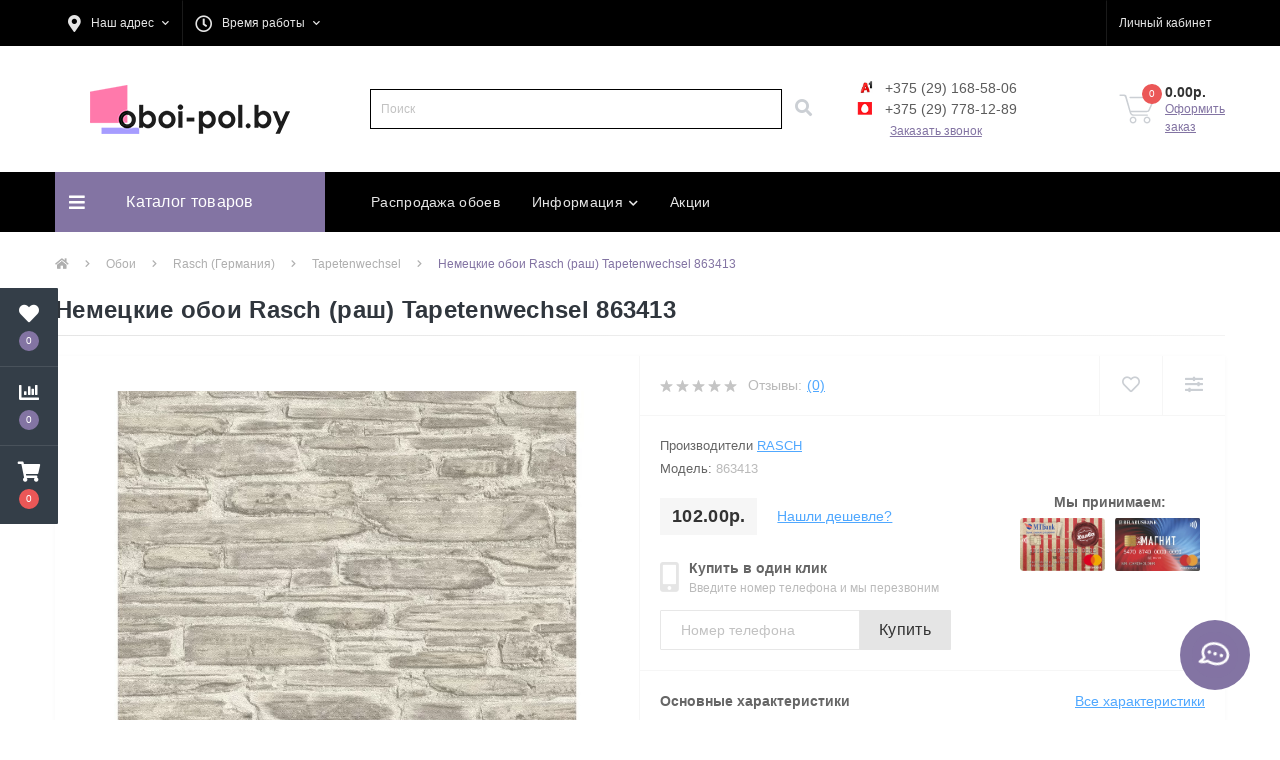

--- FILE ---
content_type: text/html; charset=utf-8
request_url: https://oboi-pol.by/nemeckie-oboi-rasch-tapetenwechsel-863413/
body_size: 25144
content:
<!DOCTYPE html>
<!--[if IE]><![endif]-->
<!--[if IE 8 ]><html dir="ltr" lang="ru" class="ie8"><![endif]-->
<!--[if IE 9 ]><html dir="ltr" lang="ru" class="ie9"><![endif]-->
<!--[if (gt IE 9)|!(IE)]><!-->
<html dir="ltr" lang="ru">
<!--<![endif]-->
<!-- Meta Pixel Code -->
<script>
!function(f,b,e,v,n,t,s)
{if(f.fbq)return;n=f.fbq=function(){n.callMethod?
n.callMethod.apply(n,arguments):n.queue.push(arguments)};
if(!f._fbq)f._fbq=n;n.push=n;n.loaded=!0;n.version='2.0';
n.queue=[];t=b.createElement(e);t.async=!0;
t.src=v;s=b.getElementsByTagName(e)[0];
s.parentNode.insertBefore(t,s)}(window, document,'script',
'https://connect.facebook.net/en_US/fbevents.js');
fbq('init', '979696460909238');
fbq('track', 'PageView');
</script>
<noscript><img height="1" width="1" style="display:none"
src="https://www.facebook.com/tr?id=979696460909238&ev=PageView&noscript=1"
/></noscript>
<!-- End Meta Pixel Code -->
  <head>
<meta charset="UTF-8" />
<meta name="wmail-verification" content="a0c2d952fd04455c1c674105d08d550c">
<meta name="msvalidate.01" content="A5CA0B804F9498E34BA6B7EB120DCD2B">
<meta name="viewport" content="width=device-width, initial-scale=1, user-scalable=0">
<meta http-equiv="X-UA-Compatible" content="IE=edge">

                        <meta name='google-site-verification' content='9hQ0HQtZLE85DAiBt8msJlRznuuIQyYNFoK_1K42heg' />
                        
                        <meta name='yandex-verification' content='b23abfa9152d19c9' />
            			
<title>Немецкие обои  Rasch (раш) Tapetenwechsel 863413</title>
<base href="https://oboi-pol.by/" />
<meta name="description" content="Немецкие обои  Rasch (раш) Tapetenwechsel 863413в каталоге от известных производителей  ☝Легко выбрать и купить ✔ Безналичный расчет с НДС ✔Рассрочка Халва ✔Карта Покупок ✔Бесплатная доставка по Минску ✔Выезд на замер☎+375(29)7781289.☎+375(29)1685883" />
<meta name="keywords" content="обои раш каталог, купить обои раш, rasch обои раш, обои раш каталог rasch, обои раш минск, интернет магазин обоев раш,обои раш купить в минске, купить обои раш в интернете" />
<link href="min/?f=min/cache/e09bfac7ce9801eac01dbb19672236b9.css" type="text/css" rel="stylesheet" media="screen" />
<script src="min/?f=min/cache/1ad356e218147eb09a160fa615938c09.js"></script>
<link href="https://oboi-pol.by/nemeckie-oboi-rasch-tapetenwechsel-863413/" rel="canonical" />
<link href="https://oboi-pol.by/image/catalog/favicon3.png" rel="icon" />
<!-- Google Tag Manager -->
<script>(function(w,d,s,l,i){w[l]=w[l]||[];w[l].push({'gtm.start':
new Date().getTime(),event:'gtm.js'});var f=d.getElementsByTagName(s)[0],
j=d.createElement(s),dl=l!='dataLayer'?'&l='+l:'';j.async=true;j.src=
'https://www.googletagmanager.com/gtm.js?id='+i+dl;f.parentNode.insertBefore(j,f);
})(window,document,'script','dataLayer','GTM-N5DCDVD');</script>
<!-- End Google Tag Manager -->
<!-- Google Tag Manager (noscript) -->
<noscript><iframe src="https://www.googletagmanager.com/ns.html?id=GTM-N5DCDVD"
height="0" width="0" style="display:none;visibility:hidden"></iframe></noscript>
<!-- End Google Tag Manager (noscript) -->

        <script type="text/javascript">
          // we are using this flag to determine if the pixel
          // is successfully added to the header
          window.isFacebookPixelInHeaderAdded = 1;
          window.isFacebookPixelAdded=1;
        </script>

        <script type="text/javascript">
          function facebook_loadScript(url, callback) {
            var script = document.createElement("script");
            script.type = "text/javascript";
            if(script.readyState) {  // only required for IE <9
              script.onreadystatechange = function() {
                if (script.readyState === "loaded" || script.readyState === "complete") {
                  script.onreadystatechange = null;
                  if (callback) {
                    callback();
                  }
                }
              };
            } else {  //Others
              if (callback) {
                script.onload = callback;
              }
            }

            script.src = url;
            document.getElementsByTagName("head")[0].appendChild(script);
          }
        </script>

        <script type="text/javascript">
          (function() {
            var enableCookieBar = 'true';
            if (enableCookieBar === 'true') {
              facebook_loadScript("catalog/view/javascript/facebook/cookieconsent.min.js");

              // loading the css file
              var css = document.createElement("link");
              css.setAttribute("rel", "stylesheet");
              css.setAttribute("type", "text/css");
              css.setAttribute(
                "href",
                "catalog/view/theme/css/facebook/cookieconsent.min.css");
              document.getElementsByTagName("head")[0].appendChild(css);

              window.addEventListener("load", function(){
                function setConsent() {
                  fbq(
                    'consent',
                    this.hasConsented() ? 'grant' : 'revoke'
                  );
                }
                window.cookieconsent.initialise({
                  palette: {
                    popup: {
                      background: '#237afc'
                    },
                    button: {
                      background: '#fff',
                      text: '#237afc'
                    }
                  },
                  cookie: {
                    name: fbq.consentCookieName
                  },
                  type: 'opt-out',
                  showLink: false,
                  content: {
                    allow: "Agree",
                    deny: "Opt Out",
                    header: "Our Site Uses Cookies",
                    message: "By clicking Agree, you agree to our <a class=\"cc-link\" href=\"https:\/\/www.facebook.com\/legal\/terms\/update\" target=\"_blank\">terms of service<\/a>, <a class=\"cc-link\" href=\"https:\/\/www.facebook.com\/policies\/\" target=\"_blank\">privacy policy<\/a> and <a class=\"cc-link\" href=\"https:\/\/www.facebook.com\/policies\/cookies\/\" target=\"_blank\">cookies policy<\/a>."
                  },
                  layout: 'basic-header',
                  location: true,
                  revokable: true,
                  onInitialise: setConsent,
                  onStatusChange: setConsent,
                  onRevokeChoice: setConsent
                }, function (popup) {
                  // If this isn't open, we know that we can use cookies.
                  if (!popup.getStatus() && !popup.options.enabled) {
                    popup.setStatus(cookieconsent.status.dismiss);
                  }
                });
              });
            }
          })();
        </script>

        <script type="text/javascript">
          (function() {
            !function(f,b,e,v,n,t,s){if(f.fbq)return;n=f.fbq=function(){n.callMethod?
            n.callMethod.apply(n,arguments):n.queue.push(arguments)};if(!f._fbq)f._fbq=n;
            n.push=n;n.loaded=!0;n.version='2.0';n.queue=[];t=b.createElement(e);t.async=!0;
            t.src=v;s=b.getElementsByTagName(e)[0];s.parentNode.insertBefore(t,s)}(window,
            document,'script','https://connect.facebook.net/en_US/fbevents.js');

            var enableCookieBar = 'true';
            if (enableCookieBar === 'true') {
              fbq.consentCookieName = 'fb_cookieconsent_status';

              (function() {
                function getCookie(t){var i=("; "+document.cookie).split("; "+t+"=");if(2==i.length)return i.pop().split(";").shift()}
                var consentValue = getCookie(fbq.consentCookieName);
                fbq('consent', consentValue === 'dismiss' ? 'grant' : 'revoke');
              })();
            }

                      })();
        </script>
      

					<!-- XD stickers start -->
																		<style type='text/css'>
							.xdstickers_wrapper {position:absolute; z-index:9; color:#fff; text-transform:uppercase; font-weight:bold; line-height:1.75;}
.xdstickers_wrapper.position_upleft {top:4px; left:8px; right:auto;}
.xdstickers_wrapper.position_upright {top:4px; right:8px; left:auto;}
.xdstickers {padding:0 7px; margin-bottom:4px;}
																																																																																																																		.xdsticker_0 {
										background-color:#ffffff;
										color:#ff0808;
									}
																																.xdsticker_1 {
										background-color:#5eff00;
										color:#ffffff;
									}
																																.xdsticker_2 {
										background-color:#ff0000;
										color:#ffffff;
									}
																																.xdsticker_3 {
										background-color:#0055ff;
										color:#fafafa;
									}
																																.xdsticker_4 {
										background-color:#0073ff;
										color:#ffffff;
									}
																																.xdsticker_5 {
										background-color:#001aff;
										color:#ffffff;
									}
																																.xdsticker_6 {
										background-color:#ff0303;
										color:#ffffff;
									}
																																.xdsticker_7 {
										background-color:#ff0000;
										color:#ffffff;
									}
																																.xdsticker_8 {
										background-color:#6a00ff;
										color:#ffffff;
									}
																																.xdsticker_9 {
										background-color:#ff0000;
										color:#ffffff;
									}
																						</style>
																<!-- XD stickers end -->
				
</head>
<body>

						<div class="oct-fixed-bar fixed-left">
								<div class="oct-fixed-bar-item oct-fixed-bar-wishlist">
					<a href="https://oboi-pol.by/index.php?route=account/wishlist" class="oct-fixed-bar-link" title="Список желаний"><i class="fas fa-heart"></i><span id="oct-wishlist-quantity" class="oct-fixed-bar-quantity">0</span></a>
				</div>
												<div class="oct-fixed-bar-item oct-fixed-bar-compare">
					<a href="https://oboi-pol.by/compare/" class="oct-fixed-bar-link" title="Список сравнения"><i class="fas fa-chart-bar"></i><span id="oct-compare-quantity" class="oct-fixed-bar-quantity">0</span></a>
				</div>
												<div class="oct-fixed-bar-item oct-fixed-bar-cart">
										<a href="javascript:;" onclick="octPopupCart()" class="oct-fixed-bar-link" title="Корзина">
										<i class="fas fa-shopping-cart"></i><span id="oct-cart-quantity" class="oct-fixed-bar-quantity">0</span></a>
				</div>
							</div>
						
<div id="us_menu_mobile_box" class="d-lg-none">
	<div class="modal-header">
		<h5 class="modal-title">Меню</h5>
		<button id="us_menu_mobile_close" type="button" class="us-close">
			<span aria-hidden="true" class="us-modal-close-icon us-modal-close-left"></span>
			<span aria-hidden="true" class="us-modal-close-icon us-modal-close-right"></span>
		</button>
	</div>
	<div id="us_menu_mobile_content"></div>
</div>
<nav id="top">
  <div class="container d-flex h-100">
		<div id="us_menu_mobile_button" class="us-menu-mobile d-lg-none h-100">
			<img src="catalog/view/theme/oct_ultrastore/img/burger.svg" class="us-navbar-toggler" alt="" />
		</div>
		<div id="dropdown_menu_info" class="us-top-mobile-item us-top-mobile-item-info d-lg-none dropdown h-100">
			<img src="catalog/view/theme/oct_ultrastore/img/mobile-info.svg" class="us-navbar-info" alt="" />
			<div id="us_info_mobile" class="nav-dropdown-menu">
				<div class="modal-header">
			        <h5 class="modal-title">Информация</h5>
			        <button id="us_info_mobile_close" type="button" class="us-close">
						<span aria-hidden="true" class="us-modal-close-icon us-modal-close-left"></span>
						<span aria-hidden="true" class="us-modal-close-icon us-modal-close-right"></span>
			        </button>
			    </div>
				<div class="nav-dropdown-menu-content">
										<ul class="list-unstyled mobile-information-box">
						<li class="mobile-info-title"><strong>Информация</strong></li>
												<li class="oct-menu-information-li"><a href="https://oboi-pol.by/postavki/" class="oct-menu-a">Информация о поставках</a></li>
												<li class="oct-menu-information-li"><a href="https://oboi-pol.by/delivery/" class="oct-menu-a">Доставка</a></li>
												<li class="oct-menu-information-li"><a href="https://oboi-pol.by/oplata/" class="oct-menu-a">Оплата</a></li>
												<li class="oct-menu-information-li"><a href="https://oboi-pol.by/privacy/" class="oct-menu-a">Политика безопасности</a></li>
												<li class="oct-menu-information-li"><a href="https://oboi-pol.by/about/" class="oct-menu-a">О нас</a></li>
												<li class="oct-menu-information-li"><a href="https://oboi-pol.by/terms/" class="oct-menu-a">Укладка</a></li>
												<li class="oct-menu-information-li"><a href="https://oboi-pol.by/discounts/" class="oct-menu-a">Скидки на Обои и Напольное покрытие</a></li>
											</ul>
										<ul class="list-unstyled mobile-phone-box">

						<li class="mobile-info-title"><strong>Телефоны:</strong></li>
                            								<li>
									<a href="tel:+375291685806" class="phoneclick">
										<i class="icon-pic velcom"></i>
                                        +375 (29) 168-58-06
									</a>
								</li>
                            								<li>
									<a href="tel:+375297781289" class="phoneclick">
										<i class="icon-pic mts"></i>
                                        +375 (29) 778-12-89
									</a>
								</li>
                            					</ul>
					<ul class="list-unstyled mobile-shedule-box">
						<li class="mobile-info-title"><strong>Время работы:</strong></li>
					</ul>
					<ul class="list-unstyled mobile-address-box">
						<li class="mobile-info-title"><strong>Наш адрес:</strong></li>
					</ul>
				</div>
			</div>
		</div>
		<div id="top-left" class="mr-auto d-flex align-items-center">
						<div class="dropdown h-100">
				<a class="btn top-address btn-link dropdown-toggle d-flex align-items-center h-100" href="javascript:;" role="button" id="dropdownMenuAddress" data-toggle="dropdown" aria-haspopup="true" aria-expanded="false"><i class="fas fa-map-marker-alt"></i> <span>Наш адрес</span> <i class="fas fa-chevron-down"></i></a>
				<ul class="dropdown-menu nav-dropdown-menu address-dropdown-menu" aria-labelledby="dropdownMenuAddress">
				    <li class="dropdown-item us-dropdown-item">Адрес № 1
 г. Минск, ул. Уманская 54, ТЦ &quot;ГЛОБО&quot; павильон 30/92 (2й этаж, 3 ряд)
 
</li>
				    				    <li class="us-mobile-map-box"><script type="text/javascript" charset="utf-8" async src="https://api-maps.yandex.ru/services/constructor/1.0/js/?um=constructor%3Afd21fb3efad5321d10874471da8ad95dab7b4c05a4906e13808e3ccfd5427a40&amp;width=100%&amp;height=400&amp;lang=ru_RU&amp;scroll=false"></script>
</li>
				    				</ul>
			</div>
									<div class="dropdown h-100">
			  	<a class="btn btn-shedule btn-link dropdown-toggle d-flex align-items-center h-100" href="javascript:;" role="button" id="dropdownMenu1" data-toggle="dropdown" aria-haspopup="true" aria-expanded="false"><i class="far fa-clock"></i> <span>Время работы</span> <i class="fas fa-chevron-down"></i></a>
				<ul class="dropdown-menu nav-dropdown-menu shedule-dropdown-menu" aria-labelledby="dropdownMenu1">
									    <li class="dropdown-item us-dropdown-item">Адрес №1</li>
				    				    <li class="dropdown-item us-dropdown-item">Вт.-пт: 11:00 - 19:00</li>
				    				    <li class="dropdown-item us-dropdown-item">Сб- вс: 11:00 - 18:00</li>
				    				</ul>
			</div>
					</div>
		<div id="top-links" class="nav ml-auto d-flex">
			
			 
			<div class="dropdown" id="us-account-dropdown">
								<a href="javascript:;" onclick="octPopupLogin();" title="Личный кабинет" class="btn btn-user btn-link btn-block h-100" role="button" aria-haspopup="true"><img src="catalog/view/theme/oct_ultrastore/img/user-mobile.svg" class="us-navbar-account" alt="" /><i class="far fa-user"></i> <span class="hidden-xs">Личный кабинет</span></a>
								<ul  class="dropdown-menu nav-dropdown-menu user-dropdown-menu dropdown-menu-right">
		            		            <li class="dropdown-item us-dropdown-item"><a href="https://oboi-pol.by/register/">Регистрация</a></li>
		            <li class="dropdown-item us-dropdown-item"><a href="https://oboi-pol.by/login/">Авторизация</a></li>
		            				</ul>
	        </div>
		</div>
		<a href="https://oboi-pol.by/index.php?route=account/wishlist" class="us-mobile-top-btn us-mobile-top-btn-wishlist d-lg-none h-100">
	<span class="us-mobile-top-btn-item"><img src="catalog/view/theme/oct_ultrastore/img/wishlist-mobile.svg" alt="" /></span>
</a>
<a href="https://oboi-pol.by/compare/" class="us-mobile-top-btn us-mobile-top-btn-compare d-lg-none h-100">
	<span class="us-mobile-top-btn-item"><img src="catalog/view/theme/oct_ultrastore/img/compare-mobile.svg" alt="" /></span>
</a>
<a href="javascript:;" id="us_cart_mobile" class="us-mobile-top-btn us-mobile-top-btn-cart d-lg-none h-100" onclick="octPopupCart()">
	<span class="us-mobile-top-btn-item"><img src="catalog/view/theme/oct_ultrastore/img/cart-mobile.svg" alt="" /><span id="mobile_cart_index" class="mobile-header-index">0</span></span>
</a>

	</div>
</nav>
<header>
  <div class="container">
    <div class="row align-items-center">
    	<div id="logo" class="col-5 col-lg-3 col-md-3 us-logo-box text-center">
												<a href="https://oboi-pol.by/">
						<img src="https://oboi-pol.by/image/catalog/logo-oboi.png" title="oboi-pol.by" alt="oboi-pol.by" class="us-logo-img" />
					</a>
									</div>
		<div class="col-12 col-lg-5 col-md-6 us-search-box"><div id="search" class="input-group header-input-group">
	<input type="text" id="input_search" name="search" value="" placeholder="Поиск" class="input-lg h-100 header-input" />
	<button type="button"  id="oct-search-button" class="btn btn-search header-btn-search h-100"><i class="fa fa-search"></i></button>
	<div id="us_livesearch_close" onclick="clearLiveSearch();"><i class="fas fa-times"></i></div>
	<div id="us_livesearch"></div>
</div>

<script>
function clearLiveSearch() {
	$('#us_livesearch_close').removeClass('visible');
	$('#us_livesearch').removeClass('expanded');
	$('#us_livesearch').html('');
	$('#input_search').val('');
}

$(document).ready(function() {
	let timer, delay = 500;

	$('#input_search').keyup(function() {
	    let _this = $(this);

	    clearTimeout(timer);

	    timer = setTimeout(function() {
	        let value = $('header #search input[name=\'search\']').val();

			if (value.length > 2) {
				let key = encodeURIComponent(value);
				octsearch.search(key, 'desktop');
			}

	    }, delay );
	});
});
</script>
</div>
				<div class="col-7 col-lg-3 col-md-3 us-phone-box d-flex align-items-center">
			<!--<div class="us-phone-img">
				<img src="catalog/view/theme/oct_ultrastore/img/pnone-icon.svg" alt="phone-icon">
			</div>-->
			<div class="us-phone-content hidden-xs">
									<ul class="list-unstyled" style="margin-bottom: 5px">
                        							<li>
								<a href="tel:+375291685806" class="phoneclick">
									<i class="icon-pic velcom"></i>
                                    +375 (29) 168-58-06
								</a>
							</li>
                        							<li>
								<a href="tel:+375297781289" class="phoneclick">
									<i class="icon-pic mts"></i>
                                    +375 (29) 778-12-89
								</a>
							</li>
                        					</ul>
				
                					<a href="javascript:;" class="us-phone-link" onclick="octPopupCallPhone()">Заказать звонок</a>
                			</div>
			<div class="us-phone-content hidden-xl hidden-lg hidden-md vissible-sm">
									<a class="btn top-phone-btn dropdown-toggle" href="tel:+375291685806" role="button" id="us-phones-dropdown" data-toggle="dropdown" aria-haspopup="true" aria-expanded="false">
						<span>
							<i class="icon-pic velcom"></i>
							+375 (29) 168-58-06
						</span>
						<i class="fas fa-chevron-down"></i>
					</a>
					<ul class="dropdown-menu header-dropdown-menu" aria-labelledby="us-phones-dropdown">
												<li>
							<a href="tel:+375291685806" class="phoneclick">
								<i class="icon-pic velcom"></i>
                                +375 (29) 168-58-06
							</a>
						</li>
												<li>
							<a href="tel:+375297781289" class="phoneclick">
								<i class="icon-pic mts"></i>
                                +375 (29) 778-12-89
							</a>
						</li>
											</ul>
				
						<a href="javascript:;" class="us-phone-link" onclick="octPopupCallPhone()">Заказать звонок</a>
						
			</div>
		</div>
				<div id="cart" class="col-lg-1 us-cart-box d-flex align-items-center justify-content-end">
		<button type="button" class="us-cart-img" onclick="octPopupCart()">
			<img src="catalog/view/theme/oct_ultrastore/img/cart-icon.svg" alt="cart-icon">
		<span class="header-cart-index">0</span>
	</button>
	<div class="us-cart-content">
		<p class="us-cart-text">
			0.00р.
		</p>
		<a href="https://oboi-pol.by/index.php?route=checkout/checkout" class="us-cart-link">
			Оформить заказ
		</a>
	</div>
</div>
    </div>
  </div>

        <script type="text/javascript">
          // we are using this flag to determine if the customer chat
          // is successfully added to the header
          window.isFacebookCustomerChatInHeaderAdded = 1;
          window.isFacebookCustomerChatAdded=1;
        </script>

              
</header>
<div class="menu-row sticky-top">
	<div class="container">
		<div class="row">
			<div id="oct-menu-box" class="col-lg-3">
	<div  id="oct-ultra-menu-header" class="oct-ultra-menu d-flex align-items-center justify-content-center">
		<span><i class="fas fa-bars"></i> Каталог товаров</span>
	</div>
	<nav id="oct-menu-dropdown-menu">
		<ul id="oct-menu-ul" class="oct-menu-ul oct-menu-parent-ul list-unstyled">
												<li class="oct-menu-li">
						<div class="d-flex align-items-center justify-content-between">
							<a href="https://oboi-pol.by/oboi-dlya-sten/" class="oct-menu-a"><span class="oct-menu-item-name">Обои</span></a><span class="oct-menu-toggle"><i class="fas fa-chevron-right"></i></span>						</div>
						<div class="oct-menu-child-ul">
							<div class="oct-menu-back"><i class="fas fa-long-arrow-alt-left"></i> Обои</div>
							<ul class="oct-menu-ul list-unstyled">
																<li class="oct-menu-li">
									<div class="d-flex align-items-center justify-content-between">
										<a href="https://oboi-pol.by/oboi-dlya-sten/ascreation/"><span class="oct-menu-item-name">A.S.Creation 0.53 см (Германия)</span></a><span class="oct-childmenu-toggle"><i class="fas fa-chevron-right"></i></span>									</div>
																		<div class="oct-menu-child-ul oct-menu-third-child-ul">
										<div class="oct-childmenu-back"><i class="fas fa-long-arrow-alt-left"></i> A.S.Creation 0.53 см (Германия)</div>
										<ul class="oct-menu-ul list-unstyled">
																						<li class="oct-menu-li"><a href="https://oboi-pol.by/oboi-dlya-sten/ascreation/antigua/"><span class="oct-menu-item-name">Antigua</span></a></li>
																						<li class="oct-menu-li"><a href="https://oboi-pol.by/oboi-dlya-sten/ascreation/attractive_ll/"><span class="oct-menu-item-name">Attractive 2</span></a></li>
																						<li class="oct-menu-li"><a href="https://oboi-pol.by/oboi-dlya-sten/ascreation/drawn-into-nature/"><span class="oct-menu-item-name">Drawn into Nature</span></a></li>
																						<li class="oct-menu-li"><a href="https://oboi-pol.by/oboi-dlya-sten/ascreation/house_of_turnowsky/"><span class="oct-menu-item-name">House of Turnowsky</span></a></li>
																						<li class="oct-menu-li"><a href="https://oboi-pol.by/oboi-dlya-sten/ascreation/maison-charme/"><span class="oct-menu-item-name">Maison Charme</span></a></li>
																						<li class="oct-menu-li"><a href="https://oboi-pol.by/oboi-dlya-sten/ascreation/nara/"><span class="oct-menu-item-name">Nara</span></a></li>
																						<li class="oct-menu-li"><a href="https://oboi-pol.by/oboi-dlya-sten/ascreation/my-home-my-spa/"><span class="oct-menu-item-name">My Home My Spa</span></a></li>
																						<li class="oct-menu-li"><a href="https://oboi-pol.by/oboi-dlya-sten/ascreation/titanium-3/"><span class="oct-menu-item-name">Titanium 3</span></a></li>
																						<li class="oct-menu-li"><a href="https://oboi-pol.by/oboi-dlya-sten/ascreation/attractive/"><span class="oct-menu-item-name">Attractive</span></a></li>
																						<li class="oct-menu-li"><a href="https://oboi-pol.by/oboi-dlya-sten/ascreation/boys-and-girls-6/"><span class="oct-menu-item-name">Boys and Girls 6</span></a></li>
																						<li class="oct-menu-li"><a href="https://oboi-pol.by/oboi-dlya-sten/ascreation/cuba/"><span class="oct-menu-item-name">Cuba</span></a></li>
																						<li class="oct-menu-li"><a href="https://oboi-pol.by/oboi-dlya-sten/ascreation/history-of-art/"><span class="oct-menu-item-name">History of Art</span></a></li>
																						<li class="oct-menu-li"><a href="https://oboi-pol.by/oboi-dlya-sten/ascreation/pop-style/"><span class="oct-menu-item-name">Pop Style</span></a></li>
																						<li class="oct-menu-li"><a href="https://oboi-pol.by/oboi-dlya-sten/ascreation/trendwalls-2/"><span class="oct-menu-item-name">Trendwalls 2</span></a></li>
																						<li class="oct-menu-li"><a href="https://oboi-pol.by/oboi-dlya-sten/ascreation/michalsky-change-is-good/"><span class="oct-menu-item-name">Michalsky Change is good</span></a></li>
																						<li class="oct-menu-li"><a href="https://oboi-pol.by/oboi-dlya-sten/ascreation/sumatra/"><span class="oct-menu-item-name">Sumatra</span></a></li>
																						<li class="oct-menu-li"><a href="https://oboi-pol.by/oboi-dlya-sten/ascreation/new-walls/"><span class="oct-menu-item-name">New Walls</span></a></li>
																						<li class="oct-menu-li"><a href="https://oboi-pol.by/index.php?route=product/category&amp;path=1292_1391_1750"><span class="oct-menu-item-name">New Life</span></a></li>
																						<li class="oct-menu-li"><a href="https://oboi-pol.by/index.php?route=product/category&amp;path=1292_1391_1836"><span class="oct-menu-item-name">Geo Nordic</span></a></li>
																						<li class="oct-menu-li"><a href="https://oboi-pol.by/index.php?route=product/category&amp;path=1292_1391_1745"><span class="oct-menu-item-name">Greenery</span></a></li>
																						<li class="oct-menu-li"><a href="https://oboi-pol.by/oboi-dlya-sten/ascreation/hygge/"><span class="oct-menu-item-name">Hygge</span></a></li>
																						<li class="oct-menu-li"><a href="https://oboi-pol.by/oboi-dlya-sten/ascreation/il%20dekoro/"><span class="oct-menu-item-name">IL Dekoro</span></a></li>
																						<li class="oct-menu-li"><a href="https://oboi-pol.by/oboi-dlya-sten/ascreation/emotion-graphi/"><span class="oct-menu-item-name">Emotion Graphi</span></a></li>
																						<li class="oct-menu-li"><a href="https://oboi-pol.by/index.php?route=product/category&amp;path=1292_1391_1751"><span class="oct-menu-item-name">Paradise Garde</span></a></li>
																						<li class="oct-menu-li"><a href="https://oboi-pol.by/oboi-dlya-sten/ascreation/neue-bude-2-0/"><span class="oct-menu-item-name">Neue Bude 2.0</span></a></li>
																						<li class="oct-menu-li"><a href="https://oboi-pol.by/oboi-dlya-sten/ascreation/versace-4/"><span class="oct-menu-item-name">Versace 4</span></a></li>
																						<li class="oct-menu-li"><a href="https://oboi-pol.by/oboi-dlya-sten/ascreation/pop-colors/"><span class="oct-menu-item-name">Pop Colors</span></a></li>
																						<li class="oct-menu-li"><a href="https://oboi-pol.by/oboi-dlya-sten/ascreation/secret-garden/"><span class="oct-menu-item-name">Secret Garden</span></a></li>
																					</ul>
									</div>
																	</li>
																<li class="oct-menu-li">
									<div class="d-flex align-items-center justify-content-between">
										<a href="https://oboi-pol.by/oboi-dlya-sten/a.s.creation-1-m/"><span class="oct-menu-item-name">A.S.Creation 1 m (Германия)</span></a>									</div>
																	</li>
																<li class="oct-menu-li">
									<div class="d-flex align-items-center justify-content-between">
										<a href="https://oboi-pol.by/oboi-dlya-sten/artsimple/"><span class="oct-menu-item-name">ARTSIMPLE (Китай)</span></a><span class="oct-childmenu-toggle"><i class="fas fa-chevron-right"></i></span>									</div>
																		<div class="oct-menu-child-ul oct-menu-third-child-ul">
										<div class="oct-childmenu-back"><i class="fas fa-long-arrow-alt-left"></i> ARTSIMPLE (Китай)</div>
										<ul class="oct-menu-ul list-unstyled">
																						<li class="oct-menu-li"><a href="https://oboi-pol.by/oboi-dlya-sten/artsimple/mixture/"><span class="oct-menu-item-name">Mixture</span></a></li>
																					</ul>
									</div>
																	</li>
																<li class="oct-menu-li">
									<div class="d-flex align-items-center justify-content-between">
										<a href="https://oboi-pol.by/oboi-dlya-sten/erismann/"><span class="oct-menu-item-name">Erismann (РФ)</span></a><span class="oct-childmenu-toggle"><i class="fas fa-chevron-right"></i></span>									</div>
																		<div class="oct-menu-child-ul oct-menu-third-child-ul">
										<div class="oct-childmenu-back"><i class="fas fa-long-arrow-alt-left"></i> Erismann (РФ)</div>
										<ul class="oct-menu-ul list-unstyled">
																						<li class="oct-menu-li"><a href="https://oboi-pol.by/oboi-dlya-sten/erismann/alise/"><span class="oct-menu-item-name">Alise</span></a></li>
																						<li class="oct-menu-li"><a href="https://oboi-pol.by/oboi-dlya-sten/erismann/arbat/"><span class="oct-menu-item-name">Arbat</span></a></li>
																						<li class="oct-menu-li"><a href="https://oboi-pol.by/oboi-dlya-sten/erismann/atlantis/"><span class="oct-menu-item-name">Atlantis</span></a></li>
																						<li class="oct-menu-li"><a href="https://oboi-pol.by/oboi-dlya-sten/erismann/bali/"><span class="oct-menu-item-name">Bali</span></a></li>
																						<li class="oct-menu-li"><a href="https://oboi-pol.by/oboi-dlya-sten/erismann/basic_comfi/"><span class="oct-menu-item-name">Basic Comfi</span></a></li>
																						<li class="oct-menu-li"><a href="https://oboi-pol.by/oboi-dlya-sten/erismann/contrast/"><span class="oct-menu-item-name">Contrast</span></a></li>
																						<li class="oct-menu-li"><a href="https://oboi-pol.by/oboi-dlya-sten/erismann/enisey/"><span class="oct-menu-item-name">Enisey</span></a></li>
																						<li class="oct-menu-li"><a href="https://oboi-pol.by/oboi-dlya-sten/erismann/floris/"><span class="oct-menu-item-name">Floris</span></a></li>
																						<li class="oct-menu-li"><a href="https://oboi-pol.by/oboi-dlya-sten/erismann/harris/"><span class="oct-menu-item-name">Harris</span></a></li>
																						<li class="oct-menu-li"><a href="https://oboi-pol.by/oboi-dlya-sten/erismann/ingrid/"><span class="oct-menu-item-name">Ingrid</span></a></li>
																						<li class="oct-menu-li"><a href="https://oboi-pol.by/oboi-dlya-sten/erismann/kids_story/"><span class="oct-menu-item-name">Kids Story</span></a></li>
																						<li class="oct-menu-li"><a href="https://oboi-pol.by/index.php?route=product/category&amp;path=1292_2603_2615"><span class="oct-menu-item-name">Laure</span></a></li>
																						<li class="oct-menu-li"><a href="https://oboi-pol.by/oboi-dlya-sten/erismann/lava/"><span class="oct-menu-item-name">Lava</span></a></li>
																						<li class="oct-menu-li"><a href="https://oboi-pol.by/oboi-dlya-sten/erismann/leto/"><span class="oct-menu-item-name">Leto</span></a></li>
																						<li class="oct-menu-li"><a href="https://oboi-pol.by/oboi-dlya-sten/erismann/levita/"><span class="oct-menu-item-name">Levita</span></a></li>
																						<li class="oct-menu-li"><a href="https://oboi-pol.by/oboi-dlya-sten/erismann/light4/"><span class="oct-menu-item-name">Light4</span></a></li>
																						<li class="oct-menu-li"><a href="https://oboi-pol.by/oboi-dlya-sten/erismann/lines/"><span class="oct-menu-item-name">Lines</span></a></li>
																						<li class="oct-menu-li"><a href="https://oboi-pol.by/oboi-dlya-sten/erismann/madeira/"><span class="oct-menu-item-name">Madeira</span></a></li>
																						<li class="oct-menu-li"><a href="https://oboi-pol.by/oboi-dlya-sten/erismann/marrakesh/"><span class="oct-menu-item-name">Marrakesh</span></a></li>
																						<li class="oct-menu-li"><a href="https://oboi-pol.by/oboi-dlya-sten/erismann/medea/"><span class="oct-menu-item-name">Medea</span></a></li>
																						<li class="oct-menu-li"><a href="https://oboi-pol.by/oboi-dlya-sten/erismann/mira/"><span class="oct-menu-item-name">Mira</span></a></li>
																						<li class="oct-menu-li"><a href="https://oboi-pol.by/index.php?route=product/category&amp;path=1292_2603_2625"><span class="oct-menu-item-name">Miura</span></a></li>
																						<li class="oct-menu-li"><a href="https://oboi-pol.by/index.php?route=product/category&amp;path=1292_2603_2626"><span class="oct-menu-item-name">Monica</span></a></li>
																						<li class="oct-menu-li"><a href="https://oboi-pol.by/index.php?route=product/category&amp;path=1292_2603_2627"><span class="oct-menu-item-name">Opera</span></a></li>
																						<li class="oct-menu-li"><a href="https://oboi-pol.by/index.php?route=product/category&amp;path=1292_2603_2628"><span class="oct-menu-item-name">Orbita</span></a></li>
																						<li class="oct-menu-li"><a href="https://oboi-pol.by/index.php?route=product/category&amp;path=1292_2603_2629"><span class="oct-menu-item-name">Oxford</span></a></li>
																						<li class="oct-menu-li"><a href="https://oboi-pol.by/index.php?route=product/category&amp;path=1292_2603_2630"><span class="oct-menu-item-name">Papaya</span></a></li>
																						<li class="oct-menu-li"><a href="https://oboi-pol.by/index.php?route=product/category&amp;path=1292_2603_2631"><span class="oct-menu-item-name">Richard</span></a></li>
																						<li class="oct-menu-li"><a href="https://oboi-pol.by/index.php?route=product/category&amp;path=1292_2603_2632"><span class="oct-menu-item-name">Romantic Silk</span></a></li>
																						<li class="oct-menu-li"><a href="https://oboi-pol.by/index.php?route=product/category&amp;path=1292_2603_2633"><span class="oct-menu-item-name">Samui</span></a></li>
																						<li class="oct-menu-li"><a href="https://oboi-pol.by/index.php?route=product/category&amp;path=1292_2603_2634"><span class="oct-menu-item-name">Sandra</span></a></li>
																						<li class="oct-menu-li"><a href="https://oboi-pol.by/index.php?route=product/category&amp;path=1292_2603_2635"><span class="oct-menu-item-name">Sherlock</span></a></li>
																						<li class="oct-menu-li"><a href="https://oboi-pol.by/index.php?route=product/category&amp;path=1292_2603_2636"><span class="oct-menu-item-name">Vasilisa</span></a></li>
																						<li class="oct-menu-li"><a href="https://oboi-pol.by/index.php?route=product/category&amp;path=1292_2603_2637"><span class="oct-menu-item-name">Veneziana</span></a></li>
																					</ul>
									</div>
																	</li>
																<li class="oct-menu-li">
									<div class="d-flex align-items-center justify-content-between">
										<a href="https://oboi-pol.by/oboi-dlya-sten/marburg/"><span class="oct-menu-item-name">Marburg (Германия)</span></a><span class="oct-childmenu-toggle"><i class="fas fa-chevron-right"></i></span>									</div>
																		<div class="oct-menu-child-ul oct-menu-third-child-ul">
										<div class="oct-childmenu-back"><i class="fas fa-long-arrow-alt-left"></i> Marburg (Германия)</div>
										<ul class="oct-menu-ul list-unstyled">
																						<li class="oct-menu-li"><a href="https://oboi-pol.by/oboi-dlya-sten/marburg/atelier/"><span class="oct-menu-item-name">Atelier</span></a></li>
																						<li class="oct-menu-li"><a href="https://oboi-pol.by/oboi-dlya-sten/marburg/aura/"><span class="oct-menu-item-name">Aura</span></a></li>
																						<li class="oct-menu-li"><a href="https://oboi-pol.by/index.php?route=product/category&amp;path=1292_1864_2570"><span class="oct-menu-item-name">Boho</span></a></li>
																						<li class="oct-menu-li"><a href="https://oboi-pol.by/oboi-dlya-sten/marburg/botanica/"><span class="oct-menu-item-name">Botanica</span></a></li>
																						<li class="oct-menu-li"><a href="https://oboi-pol.by/oboi-dlya-sten/marburg/casual/"><span class="oct-menu-item-name">Casual</span></a></li>
																						<li class="oct-menu-li"><a href="https://oboi-pol.by/oboi-dlya-sten/marburg/city-charm/"><span class="oct-menu-item-name">City Charm</span></a></li>
																						<li class="oct-menu-li"><a href="https://oboi-pol.by/oboi-dlya-sten/marburg/city_glam/"><span class="oct-menu-item-name">City Glam</span></a></li>
																						<li class="oct-menu-li"><a href="https://oboi-pol.by/oboi-dlya-sten/marburg/city-glow/"><span class="oct-menu-item-name">City Glow</span></a></li>
																						<li class="oct-menu-li"><a href="https://oboi-pol.by/oboi-dlya-sten/marburg/floralia/"><span class="oct-menu-item-name">Floralia</span></a></li>
																						<li class="oct-menu-li"><a href="https://oboi-pol.by/index.php?route=product/category&amp;path=1292_1864_2569"><span class="oct-menu-item-name">Lava</span></a></li>
																						<li class="oct-menu-li"><a href="https://oboi-pol.by/oboi-dlya-sten/marburg/loft-m/"><span class="oct-menu-item-name">LOFT</span></a></li>
																						<li class="oct-menu-li"><a href="https://oboi-pol.by/oboi-dlya-sten/marburg/loft-superior/"><span class="oct-menu-item-name">Loft Superior</span></a></li>
																						<li class="oct-menu-li"><a href="https://oboi-pol.by/oboi-dlya-sten/marburg/memoria/"><span class="oct-menu-item-name">Memoria</span></a></li>
																						<li class="oct-menu-li"><a href="https://oboi-pol.by/oboi-dlya-sten/marburg/modernista/"><span class="oct-menu-item-name">Modernista</span></a></li>
																						<li class="oct-menu-li"><a href="https://oboi-pol.by/index.php?route=product/category&amp;path=1292_1864_2568"><span class="oct-menu-item-name">Okan</span></a></li>
																						<li class="oct-menu-li"><a href="https://oboi-pol.by/oboi-dlya-sten/marburg/platinum/"><span class="oct-menu-item-name">Platinum</span></a></li>
																						<li class="oct-menu-li"><a href="https://oboi-pol.by/oboi-dlya-sten/marburg/structure/"><span class="oct-menu-item-name">Structure</span></a></li>
																						<li class="oct-menu-li"><a href="https://oboi-pol.by/index.php?route=product/category&amp;path=1292_1864_2720"><span class="oct-menu-item-name">Trace</span></a></li>
																						<li class="oct-menu-li"><a href="https://oboi-pol.by/oboi-dlya-sten/marburg/travertino/"><span class="oct-menu-item-name">Travertino</span></a></li>
																						<li class="oct-menu-li"><a href="https://oboi-pol.by/oboi-dlya-sten/marburg/vintage/"><span class="oct-menu-item-name">Vintage</span></a></li>
																					</ul>
									</div>
																	</li>
																<li class="oct-menu-li">
									<div class="d-flex align-items-center justify-content-between">
										<a href="https://oboi-pol.by/index.php?route=product/category&amp;path=1292_2681"><span class="oct-menu-item-name">New Best Style (Узбекистан)</span></a>									</div>
																	</li>
																<li class="oct-menu-li">
									<div class="d-flex align-items-center justify-content-between">
										<a href="https://oboi-pol.by/oboi-dlya-sten/rasch/"><span class="oct-menu-item-name">Rasch (Германия)</span></a><span class="oct-childmenu-toggle"><i class="fas fa-chevron-right"></i></span>									</div>
																		<div class="oct-menu-child-ul oct-menu-third-child-ul">
										<div class="oct-childmenu-back"><i class="fas fa-long-arrow-alt-left"></i> Rasch (Германия)</div>
										<ul class="oct-menu-ul list-unstyled">
																						<li class="oct-menu-li"><a href="https://oboi-pol.by/oboi-dlya-sten/rasch/fresh_up/"><span class="oct-menu-item-name">Fresh Up</span></a></li>
																						<li class="oct-menu-li"><a href="https://oboi-pol.by/oboi-dlya-sten/rasch/gentle_elegance/"><span class="oct-menu-item-name">Gentle Elegance</span></a></li>
																						<li class="oct-menu-li"><a href="https://oboi-pol.by/oboi-dlya-sten/rasch/my_cottage/"><span class="oct-menu-item-name">My Cottage</span></a></li>
																						<li class="oct-menu-li"><a href="https://oboi-pol.by/oboi-dlya-sten/rasch/amazing-onszelf-iii/"><span class="oct-menu-item-name">Amazing (Onszelf III)</span></a></li>
																						<li class="oct-menu-li"><a href="https://oboi-pol.by/oboi-dlya-sten/rasch/hyde-park/"><span class="oct-menu-item-name">Hyde Park</span></a></li>
																						<li class="oct-menu-li"><a href="https://oboi-pol.by/oboi-dlya-sten/rasch/denzo%20ii/"><span class="oct-menu-item-name">Denzo II</span></a></li>
																						<li class="oct-menu-li"><a href="https://oboi-pol.by/oboi-dlya-sten/rasch/maximum-16/"><span class="oct-menu-item-name">Maximum 16</span></a></li>
																						<li class="oct-menu-li"><a href="https://oboi-pol.by/oboi-dlya-sten/rasch/club-botanique/"><span class="oct-menu-item-name">Club Botanique</span></a></li>
																						<li class="oct-menu-li"><a href="https://oboi-pol.by/oboi-dlya-sten/rasch/poetry-ii/"><span class="oct-menu-item-name">Poetry II</span></a></li>
																						<li class="oct-menu-li"><a href="https://oboi-pol.by/oboi-dlya-sten/rasch/lazy-sunday-2/"><span class="oct-menu-item-name">Lazy Sunday 2</span></a></li>
																						<li class="oct-menu-li"><a href="https://oboi-pol.by/oboi-dlya-sten/rasch/kids-teens-2/"><span class="oct-menu-item-name">Kids &amp; Teens 2</span></a></li>
																						<li class="oct-menu-li"><a href="https://oboi-pol.by/oboi-dlya-sten/rasch/tapetenwechsel/"><span class="oct-menu-item-name">Tapetenwechsel</span></a></li>
																						<li class="oct-menu-li"><a href="https://oboi-pol.by/index.php?route=product/category&amp;path=1292_1536_1860"><span class="oct-menu-item-name">Factory 4</span></a></li>
																						<li class="oct-menu-li"><a href="https://oboi-pol.by/oboi-dlya-sten/rasch/florentine-2/"><span class="oct-menu-item-name">Florentine 2</span></a></li>
																						<li class="oct-menu-li"><a href="https://oboi-pol.by/oboi-dlya-sten/rasch/barbara-becker-6/"><span class="oct-menu-item-name">Barbara Becker 6</span></a></li>
																					</ul>
									</div>
																	</li>
																<li class="oct-menu-li">
									<div class="d-flex align-items-center justify-content-between">
										<a href="https://oboi-pol.by/index.php?route=product/category&amp;path=1292_2687"><span class="oct-menu-item-name">Victoria Stenova</span></a>									</div>
																	</li>
																<li class="oct-menu-li">
									<div class="d-flex align-items-center justify-content-between">
										<a href="https://oboi-pol.by/oboi-dlya-sten/vilia-1-m/"><span class="oct-menu-item-name">Vilia 1 m</span></a>									</div>
																	</li>
																<li class="oct-menu-li">
									<div class="d-flex align-items-center justify-content-between">
										<a href="https://oboi-pol.by/oboi-dlya-sten/wall_up/"><span class="oct-menu-item-name">Wall UP (РФ)</span></a><span class="oct-childmenu-toggle"><i class="fas fa-chevron-right"></i></span>									</div>
																		<div class="oct-menu-child-ul oct-menu-third-child-ul">
										<div class="oct-childmenu-back"><i class="fas fa-long-arrow-alt-left"></i> Wall UP (РФ)</div>
										<ul class="oct-menu-ul list-unstyled">
																						<li class="oct-menu-li"><a href="https://oboi-pol.by/oboi-dlya-sten/wall_up/neon/"><span class="oct-menu-item-name">Neon</span></a></li>
																					</ul>
									</div>
																	</li>
																<li class="oct-menu-li">
									<div class="d-flex align-items-center justify-content-between">
										<a href="https://oboi-pol.by/index.php?route=product/category&amp;path=1292_2638"><span class="oct-menu-item-name">Артекс (Artex) (РФ)</span></a><span class="oct-childmenu-toggle"><i class="fas fa-chevron-right"></i></span>									</div>
																		<div class="oct-menu-child-ul oct-menu-third-child-ul">
										<div class="oct-childmenu-back"><i class="fas fa-long-arrow-alt-left"></i> Артекс (Artex) (РФ)</div>
										<ul class="oct-menu-ul list-unstyled">
																						<li class="oct-menu-li"><a href="https://oboi-pol.by/index.php?route=product/category&amp;path=1292_2638_2640"><span class="oct-menu-item-name">PaintWall</span></a></li>
																						<li class="oct-menu-li"><a href="https://oboi-pol.by/index.php?route=product/category&amp;path=1292_2638_2641"><span class="oct-menu-item-name">Аллегра</span></a></li>
																						<li class="oct-menu-li"><a href="https://oboi-pol.by/index.php?route=product/category&amp;path=1292_2638_2642"><span class="oct-menu-item-name">Анабель</span></a></li>
																						<li class="oct-menu-li"><a href="https://oboi-pol.by/index.php?route=product/category&amp;path=1292_2638_2643"><span class="oct-menu-item-name">Андромеда</span></a></li>
																						<li class="oct-menu-li"><a href="https://oboi-pol.by/index.php?route=product/category&amp;path=1292_2638_2644"><span class="oct-menu-item-name">Арфа</span></a></li>
																						<li class="oct-menu-li"><a href="https://oboi-pol.by/index.php?route=product/category&amp;path=1292_2638_2645"><span class="oct-menu-item-name">Атлас</span></a></li>
																						<li class="oct-menu-li"><a href="https://oboi-pol.by/index.php?route=product/category&amp;path=1292_2638_2646"><span class="oct-menu-item-name">Белуччи</span></a></li>
																						<li class="oct-menu-li"><a href="https://oboi-pol.by/index.php?route=product/category&amp;path=1292_2638_2647"><span class="oct-menu-item-name">Варьете</span></a></li>
																						<li class="oct-menu-li"><a href="https://oboi-pol.by/index.php?route=product/category&amp;path=1292_2638_2648"><span class="oct-menu-item-name">Вивальди</span></a></li>
																						<li class="oct-menu-li"><a href="https://oboi-pol.by/index.php?route=product/category&amp;path=1292_2638_2649"><span class="oct-menu-item-name">Воздушные шары</span></a></li>
																						<li class="oct-menu-li"><a href="https://oboi-pol.by/index.php?route=product/category&amp;path=1292_2638_2650"><span class="oct-menu-item-name">Голден</span></a></li>
																						<li class="oct-menu-li"><a href="https://oboi-pol.by/index.php?route=product/category&amp;path=1292_2638_2651"><span class="oct-menu-item-name">Джорджия</span></a></li>
																						<li class="oct-menu-li"><a href="https://oboi-pol.by/index.php?route=product/category&amp;path=1292_2638_2652"><span class="oct-menu-item-name">Дивина</span></a></li>
																						<li class="oct-menu-li"><a href="https://oboi-pol.by/index.php?route=product/category&amp;path=1292_2638_2653"><span class="oct-menu-item-name">Каскад</span></a></li>
																						<li class="oct-menu-li"><a href="https://oboi-pol.by/index.php?route=product/category&amp;path=1292_2638_2654"><span class="oct-menu-item-name">Квантум</span></a></li>
																						<li class="oct-menu-li"><a href="https://oboi-pol.by/index.php?route=product/category&amp;path=1292_2638_2655"><span class="oct-menu-item-name">Комиксы</span></a></li>
																						<li class="oct-menu-li"><a href="https://oboi-pol.by/index.php?route=product/category&amp;path=1292_2638_2656"><span class="oct-menu-item-name">Корабли</span></a></li>
																						<li class="oct-menu-li"><a href="https://oboi-pol.by/index.php?route=product/category&amp;path=1292_2638_2657"><span class="oct-menu-item-name">Лаунж</span></a></li>
																						<li class="oct-menu-li"><a href="https://oboi-pol.by/index.php?route=product/category&amp;path=1292_2638_2658"><span class="oct-menu-item-name">Лира</span></a></li>
																						<li class="oct-menu-li"><a href="https://oboi-pol.by/index.php?route=product/category&amp;path=1292_2638_2659"><span class="oct-menu-item-name">Лоренс</span></a></li>
																						<li class="oct-menu-li"><a href="https://oboi-pol.by/index.php?route=product/category&amp;path=1292_2638_2660"><span class="oct-menu-item-name">Медея</span></a></li>
																						<li class="oct-menu-li"><a href="https://oboi-pol.by/index.php?route=product/category&amp;path=1292_2638_2661"><span class="oct-menu-item-name">Микадо</span></a></li>
																						<li class="oct-menu-li"><a href="https://oboi-pol.by/index.php?route=product/category&amp;path=1292_2638_2662"><span class="oct-menu-item-name">Модена</span></a></li>
																						<li class="oct-menu-li"><a href="https://oboi-pol.by/index.php?route=product/category&amp;path=1292_2638_2663"><span class="oct-menu-item-name">Новелла</span></a></li>
																						<li class="oct-menu-li"><a href="https://oboi-pol.by/index.php?route=product/category&amp;path=1292_2638_2664"><span class="oct-menu-item-name">Нокс</span></a></li>
																						<li class="oct-menu-li"><a href="https://oboi-pol.by/index.php?route=product/category&amp;path=1292_2638_2665"><span class="oct-menu-item-name">Панды</span></a></li>
																						<li class="oct-menu-li"><a href="https://oboi-pol.by/index.php?route=product/category&amp;path=1292_2638_2666"><span class="oct-menu-item-name">Персей</span></a></li>
																						<li class="oct-menu-li"><a href="https://oboi-pol.by/index.php?route=product/category&amp;path=1292_2638_2667"><span class="oct-menu-item-name">Персия</span></a></li>
																						<li class="oct-menu-li"><a href="https://oboi-pol.by/index.php?route=product/category&amp;path=1292_2638_2668"><span class="oct-menu-item-name">Полёт</span></a></li>
																						<li class="oct-menu-li"><a href="https://oboi-pol.by/index.php?route=product/category&amp;path=1292_2638_2669"><span class="oct-menu-item-name">Пралине</span></a></li>
																						<li class="oct-menu-li"><a href="https://oboi-pol.by/index.php?route=product/category&amp;path=1292_2638_2670"><span class="oct-menu-item-name">Престиж</span></a></li>
																						<li class="oct-menu-li"><a href="https://oboi-pol.by/index.php?route=product/category&amp;path=1292_2638_2671"><span class="oct-menu-item-name">Пульсар</span></a></li>
																						<li class="oct-menu-li"><a href="https://oboi-pol.by/index.php?route=product/category&amp;path=1292_2638_2672"><span class="oct-menu-item-name">Путешествия</span></a></li>
																						<li class="oct-menu-li"><a href="https://oboi-pol.by/index.php?route=product/category&amp;path=1292_2638_2673"><span class="oct-menu-item-name">Стритрейсинг</span></a></li>
																						<li class="oct-menu-li"><a href="https://oboi-pol.by/index.php?route=product/category&amp;path=1292_2638_2674"><span class="oct-menu-item-name">Сюита</span></a></li>
																						<li class="oct-menu-li"><a href="https://oboi-pol.by/index.php?route=product/category&amp;path=1292_2638_2675"><span class="oct-menu-item-name">Таормина</span></a></li>
																						<li class="oct-menu-li"><a href="https://oboi-pol.by/index.php?route=product/category&amp;path=1292_2638_2676"><span class="oct-menu-item-name">Твист</span></a></li>
																						<li class="oct-menu-li"><a href="https://oboi-pol.by/index.php?route=product/category&amp;path=1292_2638_2677"><span class="oct-menu-item-name">Форест</span></a></li>
																						<li class="oct-menu-li"><a href="https://oboi-pol.by/index.php?route=product/category&amp;path=1292_2638_2678"><span class="oct-menu-item-name">Фотон</span></a></li>
																						<li class="oct-menu-li"><a href="https://oboi-pol.by/index.php?route=product/category&amp;path=1292_2638_2679"><span class="oct-menu-item-name">Фурор</span></a></li>
																						<li class="oct-menu-li"><a href="https://oboi-pol.by/index.php?route=product/category&amp;path=1292_2638_2680"><span class="oct-menu-item-name">Футбол</span></a></li>
																						<li class="oct-menu-li"><a href="https://oboi-pol.by/index.php?route=product/category&amp;path=1292_2638_2639"><span class="oct-menu-item-name">Ялла</span></a></li>
																					</ul>
									</div>
																	</li>
																<li class="oct-menu-li">
									<div class="d-flex align-items-center justify-content-between">
										<a href="https://oboi-pol.by/oboi-dlya-sten/oboi_pod_pokrasky/"><span class="oct-menu-item-name">ОБОИ ПОД ПОКРАСКУ</span></a><span class="oct-childmenu-toggle"><i class="fas fa-chevron-right"></i></span>									</div>
																		<div class="oct-menu-child-ul oct-menu-third-child-ul">
										<div class="oct-childmenu-back"><i class="fas fa-long-arrow-alt-left"></i> ОБОИ ПОД ПОКРАСКУ</div>
										<ul class="oct-menu-ul list-unstyled">
																						<li class="oct-menu-li"><a href="https://oboi-pol.by/oboi-dlya-sten/oboi_pod_pokrasky/a.s.creation/"><span class="oct-menu-item-name">A.S.Creation</span></a></li>
																						<li class="oct-menu-li"><a href="https://oboi-pol.by/oboi-dlya-sten/oboi_pod_pokrasky/vilia/"><span class="oct-menu-item-name">Vilia</span></a></li>
																					</ul>
									</div>
																	</li>
																<li class="oct-menu-li">
									<div class="d-flex align-items-center justify-content-between">
										<a href="https://oboi-pol.by/oboi-dlya-sten/andrea-rossi/"><span class="oct-menu-item-name">Andrea Rossi</span></a><span class="oct-childmenu-toggle"><i class="fas fa-chevron-right"></i></span>									</div>
																		<div class="oct-menu-child-ul oct-menu-third-child-ul">
										<div class="oct-childmenu-back"><i class="fas fa-long-arrow-alt-left"></i> Andrea Rossi</div>
										<ul class="oct-menu-ul list-unstyled">
																						<li class="oct-menu-li"><a href="https://oboi-pol.by/oboi-dlya-sten/andrea-rossi/asinara/"><span class="oct-menu-item-name">Asinara</span></a></li>
																						<li class="oct-menu-li"><a href="https://oboi-pol.by/oboi-dlya-sten/andrea-rossi/razzoli/"><span class="oct-menu-item-name">Razzoli</span></a></li>
																						<li class="oct-menu-li"><a href="https://oboi-pol.by/oboi-dlya-sten/andrea-rossi/barbana/"><span class="oct-menu-item-name">Barbana</span></a></li>
																						<li class="oct-menu-li"><a href="https://oboi-pol.by/oboi-dlya-sten/andrea-rossi/%C2%A0gallinara/"><span class="oct-menu-item-name">Gallinara</span></a></li>
																						<li class="oct-menu-li"><a href="https://oboi-pol.by/oboi-dlya-sten/andrea-rossi/%C2%A0kids_land/"><span class="oct-menu-item-name"> Kids Land</span></a></li>
																						<li class="oct-menu-li"><a href="https://oboi-pol.by/oboi-dlya-sten/andrea-rossi/levanzo/"><span class="oct-menu-item-name">Levanzo</span></a></li>
																						<li class="oct-menu-li"><a href="https://oboi-pol.by/oboi-dlya-sten/andrea-rossi/procida/"><span class="oct-menu-item-name">Procida</span></a></li>
																						<li class="oct-menu-li"><a href="https://oboi-pol.by/oboi-dlya-sten/andrea-rossi/arlequin/"><span class="oct-menu-item-name">Arlequin</span></a></li>
																						<li class="oct-menu-li"><a href="https://oboi-pol.by/oboi-dlya-sten/andrea-rossi/sicily/"><span class="oct-menu-item-name">Sicily</span></a></li>
																					</ul>
									</div>
																	</li>
															</ul>
						</div>
					</li>
																<li class="oct-menu-li">
						<div class="d-flex align-items-center justify-content-between">
							<a href="https://oboi-pol.by/napolnye-pokrytiya/" class="oct-menu-a"><span class="oct-menu-item-name">Напольные покрытия</span></a><span class="oct-menu-toggle"><i class="fas fa-chevron-right"></i></span>						</div>
						<div class="oct-menu-child-ul">
							<div class="oct-menu-back"><i class="fas fa-long-arrow-alt-left"></i> Напольные покрытия</div>
							<ul class="oct-menu-ul list-unstyled">
																<li class="oct-menu-li">
									<div class="d-flex align-items-center justify-content-between">
										<a href="https://oboi-pol.by/napolnye-pokrytiya/kvartsvinilovyye-poly-spc/"><span class="oct-menu-item-name">Кварцвиниловые полы SPC</span></a><span class="oct-childmenu-toggle"><i class="fas fa-chevron-right"></i></span>									</div>
																		<div class="oct-menu-child-ul oct-menu-third-child-ul">
										<div class="oct-childmenu-back"><i class="fas fa-long-arrow-alt-left"></i> Кварцвиниловые полы SPC</div>
										<ul class="oct-menu-ul list-unstyled">
																						<li class="oct-menu-li"><a href="https://oboi-pol.by/napolnye-pokrytiya/kvartsvinilovyye-poly-spc/vinilovyy-laminat/"><span class="oct-menu-item-name">Кварц виниловый ламинат SPC (Замковый)</span></a></li>
																						<li class="oct-menu-li"><a href="https://oboi-pol.by/napolnye-pokrytiya/kvartsvinilovyye-poly-spc/kvarts-vinilovaya-plitka-kleyevaya/"><span class="oct-menu-item-name">Кварц виниловая плитка (Клеевая)</span></a></li>
																					</ul>
									</div>
																	</li>
																<li class="oct-menu-li">
									<div class="d-flex align-items-center justify-content-between">
										<a href="https://oboi-pol.by/napolnye-pokrytiya/kvartsevyy-parket/"><span class="oct-menu-item-name">Кварцевый паркет</span></a><span class="oct-childmenu-toggle"><i class="fas fa-chevron-right"></i></span>									</div>
																		<div class="oct-menu-child-ul oct-menu-third-child-ul">
										<div class="oct-childmenu-back"><i class="fas fa-long-arrow-alt-left"></i> Кварцевый паркет</div>
										<ul class="oct-menu-ul list-unstyled">
																						<li class="oct-menu-li"><a href="https://oboi-pol.by/napolnye-pokrytiya/kvartsevyy-parket/quartz-parquet-angliyskaya-yolka/"><span class="oct-menu-item-name">Кварц паркет quartz parquet Английская ёлка</span></a></li>
																						<li class="oct-menu-li"><a href="https://oboi-pol.by/napolnye-pokrytiya/kvartsevyy-parket/quartz-parquet-klssik/"><span class="oct-menu-item-name">Кварц паркет Quartz Parquet Классик</span></a></li>
																						<li class="oct-menu-li"><a href="https://oboi-pol.by/napolnye-pokrytiya/kvartsevyy-parket/quartz_parket_shtuchnyy_parket/"><span class="oct-menu-item-name">Кварц паркет quartz parquet Штучный </span></a></li>
																					</ul>
									</div>
																	</li>
																<li class="oct-menu-li">
									<div class="d-flex align-items-center justify-content-between">
										<a href="https://oboi-pol.by/napolnye-pokrytiya/laminat/"><span class="oct-menu-item-name">Ламинат</span></a><span class="oct-childmenu-toggle"><i class="fas fa-chevron-right"></i></span>									</div>
																		<div class="oct-menu-child-ul oct-menu-third-child-ul">
										<div class="oct-childmenu-back"><i class="fas fa-long-arrow-alt-left"></i> Ламинат</div>
										<ul class="oct-menu-ul list-unstyled">
																						<li class="oct-menu-li"><a href="https://oboi-pol.by/napolnye-pokrytiya/laminat/egger-rf-/"><span class="oct-menu-item-name">EGGER(РФ)</span></a></li>
																						<li class="oct-menu-li"><a href="https://oboi-pol.by/napolnye-pokrytiya/laminat/kastamonu/"><span class="oct-menu-item-name">Kastamonu</span></a></li>
																						<li class="oct-menu-li"><a href="https://oboi-pol.by/napolnye-pokrytiya/laminat/kronparket/"><span class="oct-menu-item-name">KRONPARKET</span></a></li>
																						<li class="oct-menu-li"><a href="https://oboi-pol.by/napolnye-pokrytiya/laminat/quick_step/"><span class="oct-menu-item-name">QUICK STEP</span></a></li>
																						<li class="oct-menu-li"><a href="https://oboi-pol.by/napolnye-pokrytiya/laminat/swiss_krono/"><span class="oct-menu-item-name">Swiss Krono</span></a></li>
																						<li class="oct-menu-li"><a href="https://oboi-pol.by/napolnye-pokrytiya/laminat/ultradecor%28kronospan%29/"><span class="oct-menu-item-name">ULTRADECOR (Kronospan)</span></a></li>
																						<li class="oct-menu-li"><a href="https://oboi-pol.by/napolnye-pokrytiya/laminat/classen/"><span class="oct-menu-item-name">Classen</span></a></li>
																						<li class="oct-menu-li"><a href="https://oboi-pol.by/napolnye-pokrytiya/laminat/kronostep-2/"><span class="oct-menu-item-name">Kronostep</span></a></li>
																						<li class="oct-menu-li"><a href="https://oboi-pol.by/napolnye-pokrytiya/laminat/kronotex/"><span class="oct-menu-item-name">Kronotex</span></a></li>
																						<li class="oct-menu-li"><a href="https://oboi-pol.by/napolnye-pokrytiya/laminat/timber/"><span class="oct-menu-item-name">Timber</span></a></li>
																						<li class="oct-menu-li"><a href="https://oboi-pol.by/napolnye-pokrytiya/laminat/vivafloor/"><span class="oct-menu-item-name">Vivafloor (Гомельдрев)</span></a></li>
																						<li class="oct-menu-li"><a href="https://oboi-pol.by/napolnye-pokrytiya/laminat/egger-germaniya/"><span class="oct-menu-item-name">EGGER(Германия)</span></a></li>
																						<li class="oct-menu-li"><a href="https://oboi-pol.by/napolnye-pokrytiya/laminat/tarkett/"><span class="oct-menu-item-name">Tarkett</span></a></li>
																					</ul>
									</div>
																	</li>
																<li class="oct-menu-li">
									<div class="d-flex align-items-center justify-content-between">
										<a href="https://oboi-pol.by/napolnye-pokrytiya/linoleum/"><span class="oct-menu-item-name">Линолеум</span></a><span class="oct-childmenu-toggle"><i class="fas fa-chevron-right"></i></span>									</div>
																		<div class="oct-menu-child-ul oct-menu-third-child-ul">
										<div class="oct-childmenu-back"><i class="fas fa-long-arrow-alt-left"></i> Линолеум</div>
										<ul class="oct-menu-ul list-unstyled">
																						<li class="oct-menu-li"><a href="https://oboi-pol.by/napolnye-pokrytiya/linoleum/ivc/"><span class="oct-menu-item-name">IVC</span></a></li>
																						<li class="oct-menu-li"><a href="https://oboi-pol.by/napolnye-pokrytiya/linoleum/tarkett-c/"><span class="oct-menu-item-name">Tarkett</span></a></li>
																						<li class="oct-menu-li"><a href="https://oboi-pol.by/napolnye-pokrytiya/linoleum/yuteks/"><span class="oct-menu-item-name">Ютекс</span></a></li>
																						<li class="oct-menu-li"><a href="https://oboi-pol.by/napolnye-pokrytiya/linoleum/ideal/"><span class="oct-menu-item-name">Ideal</span></a></li>
																						<li class="oct-menu-li"><a href="https://oboi-pol.by/napolnye-pokrytiya/linoleum/komiteks-lin/"><span class="oct-menu-item-name">Комитекс ЛИН</span></a></li>
																					</ul>
									</div>
																	</li>
																<li class="oct-menu-li">
									<div class="d-flex align-items-center justify-content-between">
										<a href="https://oboi-pol.by/napolnye-pokrytiya/probkovyy-pol/"><span class="oct-menu-item-name">Пробковый пол и стены</span></a><span class="oct-childmenu-toggle"><i class="fas fa-chevron-right"></i></span>									</div>
																		<div class="oct-menu-child-ul oct-menu-third-child-ul">
										<div class="oct-childmenu-back"><i class="fas fa-long-arrow-alt-left"></i> Пробковый пол и стены</div>
										<ul class="oct-menu-ul list-unstyled">
																						<li class="oct-menu-li"><a href="https://oboi-pol.by/napolnye-pokrytiya/probkovyy-pol/go4cork/"><span class="oct-menu-item-name">Go4Cork</span></a></li>
																						<li class="oct-menu-li"><a href="https://oboi-pol.by/napolnye-pokrytiya/probkovyy-pol/wicanders/"><span class="oct-menu-item-name">Wicanders</span></a></li>
																						<li class="oct-menu-li"><a href="https://oboi-pol.by/napolnye-pokrytiya/probkovyy-pol/granorte/"><span class="oct-menu-item-name">Granorte</span></a></li>
																						<li class="oct-menu-li"><a href="https://oboi-pol.by/index.php?route=product/category&amp;path=1291_1297_2230"><span class="oct-menu-item-name">Пробка для стен</span></a></li>
																					</ul>
									</div>
																	</li>
																<li class="oct-menu-li">
									<div class="d-flex align-items-center justify-content-between">
										<a href="https://oboi-pol.by/napolnye-pokrytiya/parketnaya-doska/"><span class="oct-menu-item-name">Паркетная доска</span></a><span class="oct-childmenu-toggle"><i class="fas fa-chevron-right"></i></span>									</div>
																		<div class="oct-menu-child-ul oct-menu-third-child-ul">
										<div class="oct-childmenu-back"><i class="fas fa-long-arrow-alt-left"></i> Паркетная доска</div>
										<ul class="oct-menu-ul list-unstyled">
																						<li class="oct-menu-li"><a href="https://oboi-pol.by/napolnye-pokrytiya/parketnaya-doska/barlinek/"><span class="oct-menu-item-name">Barlinek</span></a></li>
																						<li class="oct-menu-li"><a href="https://oboi-pol.by/napolnye-pokrytiya/parketnaya-doska/polarwood/"><span class="oct-menu-item-name">Polarwood</span></a></li>
																						<li class="oct-menu-li"><a href="https://oboi-pol.by/napolnye-pokrytiya/parketnaya-doska/tarkett-/"><span class="oct-menu-item-name">Tarkett</span></a></li>
																					</ul>
									</div>
																	</li>
																<li class="oct-menu-li">
									<div class="d-flex align-items-center justify-content-between">
										<a href="https://oboi-pol.by/napolnye-pokrytiya/vinilovyye_poly/"><span class="oct-menu-item-name">Виниловые полы LVT</span></a><span class="oct-childmenu-toggle"><i class="fas fa-chevron-right"></i></span>									</div>
																		<div class="oct-menu-child-ul oct-menu-third-child-ul">
										<div class="oct-childmenu-back"><i class="fas fa-long-arrow-alt-left"></i> Виниловые полы LVT</div>
										<ul class="oct-menu-ul list-unstyled">
																						<li class="oct-menu-li"><a href="https://oboi-pol.by/napolnye-pokrytiya/vinilovyye_poly/vinilovaya_plitka/"><span class="oct-menu-item-name">Виниловая плитка</span></a></li>
																					</ul>
									</div>
																	</li>
																<li class="oct-menu-li">
									<div class="d-flex align-items-center justify-content-between">
										<a href="https://oboi-pol.by/napolnye-pokrytiya/kommercheskiy-linoleum/"><span class="oct-menu-item-name">Коммерческий линолеум</span></a><span class="oct-childmenu-toggle"><i class="fas fa-chevron-right"></i></span>									</div>
																		<div class="oct-menu-child-ul oct-menu-third-child-ul">
										<div class="oct-childmenu-back"><i class="fas fa-long-arrow-alt-left"></i> Коммерческий линолеум</div>
										<ul class="oct-menu-ul list-unstyled">
																						<li class="oct-menu-li"><a href="https://oboi-pol.by/napolnye-pokrytiya/kommercheskiy-linoleum/forbo/"><span class="oct-menu-item-name">Гетерогенный линолеум Forbo</span></a></li>
																						<li class="oct-menu-li"><a href="https://oboi-pol.by/napolnye-pokrytiya/kommercheskiy-linoleum/kommercheskiy-linoleum-tarkett/"><span class="oct-menu-item-name">Гомогенный линолеум Tarkett</span></a></li>
																						<li class="oct-menu-li"><a href="https://oboi-pol.by/napolnye-pokrytiya/kommercheskiy-linoleum/komiteks_lin/"><span class="oct-menu-item-name">Комитекс ЛИН </span></a></li>
																					</ul>
									</div>
																	</li>
																<li class="oct-menu-li">
									<div class="d-flex align-items-center justify-content-between">
										<a href="https://oboi-pol.by/napolnye-pokrytiya/linoleum-naturalnyy-marmoleum/"><span class="oct-menu-item-name">Линолеум натуральный (мармолеум) Forbo</span></a><span class="oct-childmenu-toggle"><i class="fas fa-chevron-right"></i></span>									</div>
																		<div class="oct-menu-child-ul oct-menu-third-child-ul">
										<div class="oct-childmenu-back"><i class="fas fa-long-arrow-alt-left"></i> Линолеум натуральный (мармолеум) Forbo</div>
										<ul class="oct-menu-ul list-unstyled">
																						<li class="oct-menu-li"><a href="https://oboi-pol.by/napolnye-pokrytiya/linoleum-naturalnyy-marmoleum/click-modulnyy/"><span class="oct-menu-item-name">Мармолеум Click (Плитка)</span></a></li>
																						<li class="oct-menu-li"><a href="https://oboi-pol.by/napolnye-pokrytiya/linoleum-naturalnyy-marmoleum/v-rulonah/"><span class="oct-menu-item-name">Натуральный линолеум (мармолеум) рулон</span></a></li>
																						<li class="oct-menu-li"><a href="https://oboi-pol.by/napolnye-pokrytiya/linoleum-naturalnyy-marmoleum/modular/"><span class="oct-menu-item-name">Натуральный линолеум Marmoleum Modular (Плитка)</span></a></li>
																					</ul>
									</div>
																	</li>
																<li class="oct-menu-li">
									<div class="d-flex align-items-center justify-content-between">
										<a href="https://oboi-pol.by/napolnye-pokrytiya/kovrovoye-pokrytiye/"><span class="oct-menu-item-name">Ковровое покрытие</span></a><span class="oct-childmenu-toggle"><i class="fas fa-chevron-right"></i></span>									</div>
																		<div class="oct-menu-child-ul oct-menu-third-child-ul">
										<div class="oct-childmenu-back"><i class="fas fa-long-arrow-alt-left"></i> Ковровое покрытие</div>
										<ul class="oct-menu-ul list-unstyled">
																						<li class="oct-menu-li"><a href="https://oboi-pol.by/napolnye-pokrytiya/kovrovoye-pokrytiye/real-gent/"><span class="oct-menu-item-name">Real Gent</span></a></li>
																						<li class="oct-menu-li"><a href="https://oboi-pol.by/napolnye-pokrytiya/kovrovoye-pokrytiye/sintelon/"><span class="oct-menu-item-name">Sintelon</span></a></li>
																					</ul>
									</div>
																	</li>
															</ul>
						</div>
					</li>
																<li class="oct-menu-li">
						<div class="d-flex align-items-center justify-content-between">
							<a href="https://oboi-pol.by/steklooboi/" class="oct-menu-a"><span class="oct-menu-item-name">Стеклообои</span></a><span class="oct-menu-toggle"><i class="fas fa-chevron-right"></i></span>						</div>
						<div class="oct-menu-child-ul">
							<div class="oct-menu-back"><i class="fas fa-long-arrow-alt-left"></i> Стеклообои</div>
							<ul class="oct-menu-ul list-unstyled">
																<li class="oct-menu-li">
									<div class="d-flex align-items-center justify-content-between">
										<a href="https://oboi-pol.by/steklooboi/stekloholst/"><span class="oct-menu-item-name">Стеклохолст</span></a><span class="oct-childmenu-toggle"><i class="fas fa-chevron-right"></i></span>									</div>
																		<div class="oct-menu-child-ul oct-menu-third-child-ul">
										<div class="oct-childmenu-back"><i class="fas fa-long-arrow-alt-left"></i> Стеклохолст</div>
										<ul class="oct-menu-ul list-unstyled">
																						<li class="oct-menu-li"><a href="https://oboi-pol.by/steklooboi/stekloholst/steklokholst_nortex/"><span class="oct-menu-item-name">Nortex</span></a></li>
																						<li class="oct-menu-li"><a href="https://oboi-pol.by/steklooboi/stekloholst/brattendorf_1/"><span class="oct-menu-item-name">Brattendorf</span></a></li>
																						<li class="oct-menu-li"><a href="https://oboi-pol.by/index.php?route=product/category&amp;path=1420_1514_2170"><span class="oct-menu-item-name">LIHTARspezial</span></a></li>
																						<li class="oct-menu-li"><a href="https://oboi-pol.by/steklooboi/stekloholst/steklokholst_vitrulan/"><span class="oct-menu-item-name">Vitrulan</span></a></li>
																					</ul>
									</div>
																	</li>
																<li class="oct-menu-li">
									<div class="d-flex align-items-center justify-content-between">
										<a href="https://oboi-pol.by/steklooboi/brattendorf/"><span class="oct-menu-item-name">Brattendorf</span></a>									</div>
																	</li>
																<li class="oct-menu-li">
									<div class="d-flex align-items-center justify-content-between">
										<a href="https://oboi-pol.by/steklooboi/lihtarspezial/"><span class="oct-menu-item-name">LIHTAR spezial</span></a>									</div>
																	</li>
																<li class="oct-menu-li">
									<div class="d-flex align-items-center justify-content-between">
										<a href="https://oboi-pol.by/steklooboi/kley-dlya-steklooboyev/"><span class="oct-menu-item-name">Клей для стеклообоев</span></a>									</div>
																	</li>
																<li class="oct-menu-li">
									<div class="d-flex align-items-center justify-content-between">
										<a href="https://oboi-pol.by/steklooboi/bautex/"><span class="oct-menu-item-name">BauTex</span></a><span class="oct-childmenu-toggle"><i class="fas fa-chevron-right"></i></span>									</div>
																		<div class="oct-menu-child-ul oct-menu-third-child-ul">
										<div class="oct-childmenu-back"><i class="fas fa-long-arrow-alt-left"></i> BauTex</div>
										<ul class="oct-menu-ul list-unstyled">
																						<li class="oct-menu-li"><a href="https://oboi-pol.by/steklooboi/bautex/zhakkardovyye_oboi_design/"><span class="oct-menu-item-name">Жаккардовые обои Design</span></a></li>
																						<li class="oct-menu-li"><a href="https://oboi-pol.by/steklooboi/bautex/profitex/"><span class="oct-menu-item-name">Profitex</span></a></li>
																					</ul>
									</div>
																	</li>
																<li class="oct-menu-li">
									<div class="d-flex align-items-center justify-content-between">
										<a href="https://oboi-pol.by/steklooboi/nortex/"><span class="oct-menu-item-name">Nortex</span></a>									</div>
																	</li>
																<li class="oct-menu-li">
									<div class="d-flex align-items-center justify-content-between">
										<a href="https://oboi-pol.by/steklooboi/flizelinovyy-holst/"><span class="oct-menu-item-name">Флизелиновый холст</span></a><span class="oct-childmenu-toggle"><i class="fas fa-chevron-right"></i></span>									</div>
																		<div class="oct-menu-child-ul oct-menu-third-child-ul">
										<div class="oct-childmenu-back"><i class="fas fa-long-arrow-alt-left"></i> Флизелиновый холст</div>
										<ul class="oct-menu-ul list-unstyled">
																						<li class="oct-menu-li"><a href="https://oboi-pol.by/steklooboi/flizelinovyy-holst/nortex-fliz/"><span class="oct-menu-item-name">Nortex</span></a></li>
																					</ul>
									</div>
																	</li>
																<li class="oct-menu-li">
									<div class="d-flex align-items-center justify-content-between">
										<a href="https://oboi-pol.by/steklooboi/novelio/"><span class="oct-menu-item-name">Novelio</span></a>									</div>
																	</li>
																<li class="oct-menu-li">
									<div class="d-flex align-items-center justify-content-between">
										<a href="https://oboi-pol.by/steklooboi/vitrulan/"><span class="oct-menu-item-name">Vitrulan</span></a><span class="oct-childmenu-toggle"><i class="fas fa-chevron-right"></i></span>									</div>
																		<div class="oct-menu-child-ul oct-menu-third-child-ul">
										<div class="oct-childmenu-back"><i class="fas fa-long-arrow-alt-left"></i> Vitrulan</div>
										<ul class="oct-menu-ul list-unstyled">
																						<li class="oct-menu-li"><a href="https://oboi-pol.by/steklooboi/vitrulan/classic-plus/"><span class="oct-menu-item-name">Classic Plus</span></a></li>
																					</ul>
									</div>
																	</li>
															</ul>
						</div>
					</li>
																<li class="oct-menu-li">
						<div class="d-flex align-items-center justify-content-between">
							<a href="https://oboi-pol.by/index.php?route=product/category&amp;path=2563" class="oct-menu-a"><span class="oct-menu-item-name">Декоративная штукатурка</span></a><span class="oct-menu-toggle"><i class="fas fa-chevron-right"></i></span>						</div>
						<div class="oct-menu-child-ul">
							<div class="oct-menu-back"><i class="fas fa-long-arrow-alt-left"></i> Декоративная штукатурка</div>
							<ul class="oct-menu-ul list-unstyled">
																<li class="oct-menu-li">
									<div class="d-flex align-items-center justify-content-between">
										<a href="https://oboi-pol.by/index.php?route=product/category&amp;path=2563_2564"><span class="oct-menu-item-name">Silk Plaster</span></a><span class="oct-childmenu-toggle"><i class="fas fa-chevron-right"></i></span>									</div>
																		<div class="oct-menu-child-ul oct-menu-third-child-ul">
										<div class="oct-childmenu-back"><i class="fas fa-long-arrow-alt-left"></i> Silk Plaster</div>
										<ul class="oct-menu-ul list-unstyled">
																						<li class="oct-menu-li"><a href="https://oboi-pol.by/index.php?route=product/category&amp;path=2563_2564_2565"><span class="oct-menu-item-name">BREEZE (Бриз)</span></a></li>
																						<li class="oct-menu-li"><a href="https://oboi-pol.by/index.php?route=product/category&amp;path=2563_2564_2566"><span class="oct-menu-item-name">MIXART (Миксарт)</span></a></li>
																						<li class="oct-menu-li"><a href="https://oboi-pol.by/index.php?route=product/category&amp;path=2563_2564_2567"><span class="oct-menu-item-name">TERMOLI (Короед)</span></a></li>
																					</ul>
									</div>
																	</li>
															</ul>
						</div>
					</li>
																<li class="oct-menu-li">
						<div class="d-flex align-items-center justify-content-between">
							<a href="https://oboi-pol.by/jidkie-oboi/" class="oct-menu-a"><span class="oct-menu-item-name">Жидкие обои</span></a><span class="oct-menu-toggle"><i class="fas fa-chevron-right"></i></span>						</div>
						<div class="oct-menu-child-ul">
							<div class="oct-menu-back"><i class="fas fa-long-arrow-alt-left"></i> Жидкие обои</div>
							<ul class="oct-menu-ul list-unstyled">
																<li class="oct-menu-li">
									<div class="d-flex align-items-center justify-content-between">
										<a href="https://oboi-pol.by/jidkie-oboi/silk-plaster/"><span class="oct-menu-item-name">Silk Plaster</span></a><span class="oct-childmenu-toggle"><i class="fas fa-chevron-right"></i></span>									</div>
																		<div class="oct-menu-child-ul oct-menu-third-child-ul">
										<div class="oct-childmenu-back"><i class="fas fa-long-arrow-alt-left"></i> Silk Plaster</div>
										<ul class="oct-menu-ul list-unstyled">
																						<li class="oct-menu-li"><a href="https://oboi-pol.by/index.php?route=product/category&amp;path=1295_1346_2053"><span class="oct-menu-item-name">MixArt</span></a></li>
																						<li class="oct-menu-li"><a href="https://oboi-pol.by/index.php?route=product/category&amp;path=1295_1346_2037"><span class="oct-menu-item-name">Prime Color от 23 р пакет</span></a></li>
																						<li class="oct-menu-li"><a href="https://oboi-pol.by/index.php?route=product/category&amp;path=1295_1346_2057"><span class="oct-menu-item-name">Арт Дизайн </span></a></li>
																						<li class="oct-menu-li"><a href="https://oboi-pol.by/index.php?route=product/category&amp;path=1295_1346_2051"><span class="oct-menu-item-name">Арт Дизайн 2</span></a></li>
																						<li class="oct-menu-li"><a href="https://oboi-pol.by/index.php?route=product/category&amp;path=1295_1346_2050"><span class="oct-menu-item-name">Вест</span></a></li>
																						<li class="oct-menu-li"><a href="https://oboi-pol.by/index.php?route=product/category&amp;path=1295_1346_2054"><span class="oct-menu-item-name">Виктория</span></a></li>
																						<li class="oct-menu-li"><a href="https://oboi-pol.by/index.php?route=product/category&amp;path=1295_1346_2039"><span class="oct-menu-item-name">Ист</span></a></li>
																						<li class="oct-menu-li"><a href="https://oboi-pol.by/index.php?route=product/category&amp;path=1295_1346_2040"><span class="oct-menu-item-name">Миракл</span></a></li>
																						<li class="oct-menu-li"><a href="https://oboi-pol.by/index.php?route=product/category&amp;path=1295_1346_2041"><span class="oct-menu-item-name">Оптима</span></a></li>
																						<li class="oct-menu-li"><a href="https://oboi-pol.by/index.php?route=product/category&amp;path=1295_1346_2043"><span class="oct-menu-item-name">Премиум</span></a></li>
																						<li class="oct-menu-li"><a href="https://oboi-pol.by/index.php?route=product/category&amp;path=1295_1346_2044"><span class="oct-menu-item-name">Престиж</span></a></li>
																						<li class="oct-menu-li"><a href="https://oboi-pol.by/index.php?route=product/category&amp;path=1295_1346_2045"><span class="oct-menu-item-name">Прованс</span></a></li>
																						<li class="oct-menu-li"><a href="https://oboi-pol.by/index.php?route=product/category&amp;path=1295_1346_2047"><span class="oct-menu-item-name">Рекоат-1</span></a></li>
																						<li class="oct-menu-li"><a href="https://oboi-pol.by/index.php?route=product/category&amp;path=1295_1346_2046"><span class="oct-menu-item-name">Рекоат-2</span></a></li>
																						<li class="oct-menu-li"><a href="https://oboi-pol.by/index.php?route=product/category&amp;path=1295_1346_2048"><span class="oct-menu-item-name">Рекоат-3</span></a></li>
																						<li class="oct-menu-li"><a href="https://oboi-pol.by/index.php?route=product/category&amp;path=1295_1346_2049"><span class="oct-menu-item-name">Рельеф</span></a></li>
																						<li class="oct-menu-li"><a href="https://oboi-pol.by/index.php?route=product/category&amp;path=1295_1346_2031"><span class="oct-menu-item-name">Санд</span></a></li>
																						<li class="oct-menu-li"><a href="https://oboi-pol.by/index.php?route=product/category&amp;path=1295_1346_2032"><span class="oct-menu-item-name">Сауф</span></a></li>
																						<li class="oct-menu-li"><a href="https://oboi-pol.by/index.php?route=product/category&amp;path=1295_1346_2034"><span class="oct-menu-item-name">Стандарт</span></a></li>
																						<li class="oct-menu-li"><a href="https://oboi-pol.by/index.php?route=product/category&amp;path=1295_1346_2035"><span class="oct-menu-item-name">Форт</span></a></li>
																						<li class="oct-menu-li"><a href="https://oboi-pol.by/index.php?route=product/category&amp;path=1295_1346_2033"><span class="oct-menu-item-name">Эйр Лайн</span></a></li>
																						<li class="oct-menu-li"><a href="https://oboi-pol.by/index.php?route=product/category&amp;path=1295_1346_2036"><span class="oct-menu-item-name">Экодекор</span></a></li>
																						<li class="oct-menu-li"><a href="https://oboi-pol.by/index.php?route=product/category&amp;path=1295_1346_2038"><span class="oct-menu-item-name">Эколайн</span></a></li>
																					</ul>
									</div>
																	</li>
																<li class="oct-menu-li">
									<div class="d-flex align-items-center justify-content-between">
										<a href="https://oboi-pol.by/jidkie-oboi/bioplast/"><span class="oct-menu-item-name">BIOPLAST</span></a><span class="oct-childmenu-toggle"><i class="fas fa-chevron-right"></i></span>									</div>
																		<div class="oct-menu-child-ul oct-menu-third-child-ul">
										<div class="oct-childmenu-back"><i class="fas fa-long-arrow-alt-left"></i> BIOPLAST</div>
										<ul class="oct-menu-ul list-unstyled">
																						<li class="oct-menu-li"><a href="https://oboi-pol.by/jidkie-oboi/bioplast/kategoriya-1/"><span class="oct-menu-item-name">каталог 1</span></a></li>
																						<li class="oct-menu-li"><a href="https://oboi-pol.by/jidkie-oboi/bioplast/kategoriya-2/"><span class="oct-menu-item-name">каталог 2</span></a></li>
																						<li class="oct-menu-li"><a href="https://oboi-pol.by/jidkie-oboi/bioplast/kategoriya-3/"><span class="oct-menu-item-name">каталог 3</span></a></li>
																						<li class="oct-menu-li"><a href="https://oboi-pol.by/jidkie-oboi/bioplast/kategoriya-4/"><span class="oct-menu-item-name">каталог 4</span></a></li>
																					</ul>
									</div>
																	</li>
																<li class="oct-menu-li">
									<div class="d-flex align-items-center justify-content-between">
										<a href="https://oboi-pol.by/jidkie-oboi/la-loire/"><span class="oct-menu-item-name">La Loire</span></a>									</div>
																	</li>
																<li class="oct-menu-li">
									<div class="d-flex align-items-center justify-content-between">
										<a href="https://oboi-pol.by/jidkie-oboi/versaille/"><span class="oct-menu-item-name">VERSAILLE</span></a>									</div>
																	</li>
																<li class="oct-menu-li">
									<div class="d-flex align-items-center justify-content-between">
										<a href="https://oboi-pol.by/jidkie-oboi/versaille-2/"><span class="oct-menu-item-name">VERSAILLE 2</span></a>									</div>
																	</li>
															</ul>
						</div>
					</li>
																<li class="oct-menu-li">
						<div class="d-flex align-items-center justify-content-between">
							<a href="https://oboi-pol.by/soputstvuyushie-tovary/" class="oct-menu-a"><span class="oct-menu-item-name">Сопутствующие товары</span></a><span class="oct-menu-toggle"><i class="fas fa-chevron-right"></i></span>						</div>
						<div class="oct-menu-child-ul">
							<div class="oct-menu-back"><i class="fas fa-long-arrow-alt-left"></i> Сопутствующие товары</div>
							<ul class="oct-menu-ul list-unstyled">
																<li class="oct-menu-li">
									<div class="d-flex align-items-center justify-content-between">
										<a href="https://oboi-pol.by/soputstvuyushie-tovary/dlya-napolnyh-pokrytij/"><span class="oct-menu-item-name">Товары для напольных покрытий</span></a><span class="oct-childmenu-toggle"><i class="fas fa-chevron-right"></i></span>									</div>
																		<div class="oct-menu-child-ul oct-menu-third-child-ul">
										<div class="oct-childmenu-back"><i class="fas fa-long-arrow-alt-left"></i> Товары для напольных покрытий</div>
										<ul class="oct-menu-ul list-unstyled">
																						<li class="oct-menu-li"><a href="https://oboi-pol.by/soputstvuyushie-tovary/dlya-napolnyh-pokrytij/kley-dlya-kvartsvinilovogo-pokrytiya/"><span class="oct-menu-item-name">Клей для виниловых полов</span></a></li>
																						<li class="oct-menu-li"><a href="https://oboi-pol.by/soputstvuyushie-tovary/dlya-napolnyh-pokrytij/kley-dlya-pvh-linoleuma/"><span class="oct-menu-item-name">Клей для ПВХ линолеума</span></a></li>
																						<li class="oct-menu-li"><a href="https://oboi-pol.by/soputstvuyushie-tovary/dlya-napolnyh-pokrytij/podlojka/"><span class="oct-menu-item-name">Подложка</span></a></li>
																						<li class="oct-menu-li"><a href="https://oboi-pol.by/soputstvuyushie-tovary/dlya-napolnyh-pokrytij/gruntovki/"><span class="oct-menu-item-name">Грунтовки</span></a></li>
																						<li class="oct-menu-li"><a href="https://oboi-pol.by/index.php?route=product/category&amp;path=1613_1615_2296"><span class="oct-menu-item-name">Дюрополимерный плинтус</span></a></li>
																						<li class="oct-menu-li"><a href="https://oboi-pol.by/soputstvuyushie-tovary/dlya-napolnyh-pokrytij/kvarts-vinilovyy-plintus/"><span class="oct-menu-item-name">Кварц винил плинтус</span></a></li>
																						<li class="oct-menu-li"><a href="https://oboi-pol.by/soputstvuyushie-tovary/dlya-napolnyh-pokrytij/kley_dlya_parketa_i_parketnoy_doski/"><span class="oct-menu-item-name">Клей для паркета и паркетной доски</span></a></li>
																						<li class="oct-menu-li"><a href="https://oboi-pol.by/soputstvuyushie-tovary/dlya-napolnyh-pokrytij/kley_dlya_probki/"><span class="oct-menu-item-name">Клей для пробки</span></a></li>
																						<li class="oct-menu-li"><a href="https://oboi-pol.by/soputstvuyushie-tovary/dlya-napolnyh-pokrytij/plintus/"><span class="oct-menu-item-name">Плинтус ПВХ</span></a></li>
																						<li class="oct-menu-li"><a href="https://oboi-pol.by/soputstvuyushie-tovary/dlya-napolnyh-pokrytij/plintus_skrytogo%20_montazha/"><span class="oct-menu-item-name">Плинтус скрытого монтажа</span></a></li>
																						<li class="oct-menu-li"><a href="https://oboi-pol.by/soputstvuyushie-tovary/dlya-napolnyh-pokrytij/podgotovka_pola/"><span class="oct-menu-item-name">Подготовка пола</span></a></li>
																						<li class="oct-menu-li"><a href="https://oboi-pol.by/soputstvuyushie-tovary/dlya-napolnyh-pokrytij/dopolnitel%27nyye_elementy_dlya_plintusa/"><span class="oct-menu-item-name">Дополнительные элементы для плинтуса</span></a></li>
																						<li class="oct-menu-li"><a href="https://oboi-pol.by/soputstvuyushie-tovary/dlya-napolnyh-pokrytij/plintus-mdf/"><span class="oct-menu-item-name">Плинтус напольный МДФ</span></a></li>
																						<li class="oct-menu-li"><a href="https://oboi-pol.by/soputstvuyushie-tovary/dlya-napolnyh-pokrytij/plintus-ldf/"><span class="oct-menu-item-name">Плинтус ЛДФ</span></a></li>
																					</ul>
									</div>
																	</li>
																<li class="oct-menu-li">
									<div class="d-flex align-items-center justify-content-between">
										<a href="https://oboi-pol.by/soputstvuyushie-tovary/inter%27yernyy%20dekor/"><span class="oct-menu-item-name">Интерьерный декор</span></a><span class="oct-childmenu-toggle"><i class="fas fa-chevron-right"></i></span>									</div>
																		<div class="oct-menu-child-ul oct-menu-third-child-ul">
										<div class="oct-childmenu-back"><i class="fas fa-long-arrow-alt-left"></i> Интерьерный декор</div>
										<ul class="oct-menu-ul list-unstyled">
																						<li class="oct-menu-li"><a href="https://oboi-pol.by/soputstvuyushie-tovary/inter%27yernyy%20dekor/napol%27nyy_plintus/"><span class="oct-menu-item-name">Дюрополимерный плинтус напольный</span></a></li>
																						<li class="oct-menu-li"><a href="https://oboi-pol.by/soputstvuyushie-tovary/inter%27yernyy%20dekor/molding/"><span class="oct-menu-item-name">Молдинги для стен</span></a></li>
																						<li class="oct-menu-li"><a href="https://oboi-pol.by/soputstvuyushie-tovary/inter%27yernyy%20dekor/karniz-potolochnyy/"><span class="oct-menu-item-name">Потолочный плинтус</span></a></li>
																						<li class="oct-menu-li"><a href="https://oboi-pol.by/index.php?route=product/category&amp;path=1613_2112_2124"><span class="oct-menu-item-name">Угол</span></a></li>
																					</ul>
									</div>
																	</li>
															</ul>
						</div>
					</li>
																<li class="oct-menu-li"><a href="https://oboi-pol.by/rasprodaza_ostatkov/" class="oct-menu-a"><span class="oct-menu-item-name">Распродажа остатков</span></a></li>
																<li class="oct-menu-li">
						<div class="d-flex align-items-center justify-content-between">
							<a href="https://oboi-pol.by/paneli-pvkh/" class="oct-menu-a"><span class="oct-menu-item-name">Панели ПВХ</span></a><span class="oct-menu-toggle"><i class="fas fa-chevron-right"></i></span>						</div>
						<div class="oct-menu-child-ul">
							<div class="oct-menu-back"><i class="fas fa-long-arrow-alt-left"></i> Панели ПВХ</div>
							<ul class="oct-menu-ul list-unstyled">
																<li class="oct-menu-li">
									<div class="d-flex align-items-center justify-content-between">
										<a href="https://oboi-pol.by/paneli-pvkh/dekoplast/"><span class="oct-menu-item-name">ДекоПласт</span></a>									</div>
																	</li>
																<li class="oct-menu-li">
									<div class="d-flex align-items-center justify-content-between">
										<a href="https://oboi-pol.by/paneli-pvkh/yevroprofil%27/"><span class="oct-menu-item-name">Европрофиль</span></a>									</div>
																	</li>
															</ul>
						</div>
					</li>
																<li class="oct-menu-li">
						<div class="d-flex align-items-center justify-content-between">
							<a href="https://oboi-pol.by/setki/" class="oct-menu-a"><span class="oct-menu-item-name">Стеклосетка</span></a><span class="oct-menu-toggle"><i class="fas fa-chevron-right"></i></span>						</div>
						<div class="oct-menu-child-ul">
							<div class="oct-menu-back"><i class="fas fa-long-arrow-alt-left"></i> Стеклосетка</div>
							<ul class="oct-menu-ul list-unstyled">
																<li class="oct-menu-li">
									<div class="d-flex align-items-center justify-content-between">
										<a href="https://oboi-pol.by/setki/malyarnaya_steklosetka/"><span class="oct-menu-item-name">Малярная стеклосетка</span></a>									</div>
																	</li>
																<li class="oct-menu-li">
									<div class="d-flex align-items-center justify-content-between">
										<a href="https://oboi-pol.by/setki/shtukaturnaya_steklosetka/"><span class="oct-menu-item-name">Штукатурная стеклосетка</span></a>									</div>
																	</li>
															</ul>
						</div>
					</li>
																<li class="oct-menu-li">
						<div class="d-flex align-items-center justify-content-between">
							<a href="https://oboi-pol.by/freski_fotooboi_panno/" class="oct-menu-a"><span class="oct-menu-item-name">Фрески,Фотообои,Панно</span></a><span class="oct-menu-toggle"><i class="fas fa-chevron-right"></i></span>						</div>
						<div class="oct-menu-child-ul">
							<div class="oct-menu-back"><i class="fas fa-long-arrow-alt-left"></i> Фрески,Фотообои,Панно</div>
							<ul class="oct-menu-ul list-unstyled">
																<li class="oct-menu-li">
									<div class="d-flex align-items-center justify-content-between">
										<a href="https://oboi-pol.by/freski_fotooboi_panno/affresko/"><span class="oct-menu-item-name">Affresco</span></a><span class="oct-childmenu-toggle"><i class="fas fa-chevron-right"></i></span>									</div>
																		<div class="oct-menu-child-ul oct-menu-third-child-ul">
										<div class="oct-childmenu-back"><i class="fas fa-long-arrow-alt-left"></i> Affresco</div>
										<ul class="oct-menu-ul list-unstyled">
																						<li class="oct-menu-li"><a href="https://oboi-pol.by/freski_fotooboi_panno/affresko/atmosphere/"><span class="oct-menu-item-name">Atmosphere</span></a></li>
																						<li class="oct-menu-li"><a href="https://oboi-pol.by/freski_fotooboi_panno/affresko/trend%20art/"><span class="oct-menu-item-name">Trend Art</span></a></li>
																						<li class="oct-menu-li"><a href="https://oboi-pol.by/freski_fotooboi_panno/affresko/skazki/"><span class="oct-menu-item-name">Сказки</span></a></li>
																					</ul>
									</div>
																	</li>
															</ul>
						</div>
					</li>
									</ul>
	</nav>
</div>

<div id="oct-megamenu-box" class="col-lg-5">
	<nav id="oct-megamenu" class="navbar">
		<ul class="nav navbar-nav flex-row">
			 
				 
				<!-- HTML -->
								<!-- Simple Link -->
				<li class="oct-mm-simple-link"><a href="/rasprodaja-oboev" >Распродажа обоев</a></li>
				 
											 
				 
				<!-- Category -->
								<!-- Brands -->
				 
				<!-- Products -->
				 
				<!-- Information -->
								<li class="oct-mm-link position-relative">
					<a href="javascript:void(0);" >Информация<i class="fas fa-chevron-down"></i></a>
					<div class="oct-mm-dropdown oct-mm-dropdown-sm">
						<div class="dropdown-inner">
							<ul class="oct-menu-ul oct-menu-parent-ul list-unstyled oct-menu-information-ul">
								 
								<li class="oct-menu-li"><a href="https://oboi-pol.by/delivery/" class="oct-menu-a"><span class="oct-menu-item-name">Доставка</span></a></li>
								 
								<li class="oct-menu-li"><a href="https://oboi-pol.by/oplata/" class="oct-menu-a"><span class="oct-menu-item-name">Оплата</span></a></li>
								 
								<li class="oct-menu-li"><a href="https://oboi-pol.by/about/" class="oct-menu-a"><span class="oct-menu-item-name">О нас</span></a></li>
								 
							</ul>
						</div>
					</div>
				</li>
				 
											 
				 
				<!-- HTML -->
								<!-- Simple Link -->
				<li class="oct-mm-simple-link"><a href="https://oboi-pol.by/special/" >Акции</a></li>
				 
											 
		</ul>
	</nav>
</div>

			<ul id="us_mobile_megamenu">
				 
		<!-- Simple Link -->
		<li class="oct-menu-li"><a href="/rasprodaja-oboev"  class="oct-menu-a"><span class="oct-menu-item-name">Распродажа обоев</span></a></li>
		 
						 
		 
			<!-- Category -->
						<!-- Brands -->
			 
			 
			<!-- Information -->
			 
						 
		<!-- Simple Link -->
		<li class="oct-menu-li"><a href="https://oboi-pol.by/special/"  class="oct-menu-a"><span class="oct-menu-item-name">Акции</span></a></li>
		 
				 
	</ul>
		<script>
	$(document).ready(function() {
		$('#us_menu_mobile_content #oct-menu-ul').append($('#us_mobile_megamenu > li'));
	});
	</script>

<div class="col-lg-4 menu-phone hide d-flex justify-content-xl-between">
	<ul class="list-unstyled">
        			<li>
				<a href="tel:+375291685806" class="phoneclick">
					<i class="icon-pic velcom"></i>
                    +375 (29) 168-58-06
				</a>
			</li>
        			<li>
				<a href="tel:+375297781289" class="phoneclick">
					<i class="icon-pic mts"></i>
                    +375 (29) 778-12-89
				</a>
			</li>
        	</ul>
	<ul class="list-unstyled contacts">
		<i class="far fa-clock"></i>
        			<li class="">Адрес №1</li>
        			<li class="">Вт.-пт: 11:00 - 19:00</li>
        			<li class="">Сб- вс: 11:00 - 18:00</li>
        	</ul>
</div>

		</div>
	</div>
</div>
<div id="product-product" class="container">
	<nav aria-label="breadcrumb">
	<ul class="breadcrumb us-breadcrumb">
						<li class="breadcrumb-item us-breadcrumb-item"><a href="https://oboi-pol.by/"><i class="fa fa-home"></i></a></li>
								<li class="breadcrumb-item us-breadcrumb-item"><a href="https://oboi-pol.by/oboi-dlya-sten/">Обои</a></li>
								<li class="breadcrumb-item us-breadcrumb-item"><a href="https://oboi-pol.by/oboi-dlya-sten/rasch/">Rasch (Германия)</a></li>
								<li class="breadcrumb-item us-breadcrumb-item"><a href="https://oboi-pol.by/oboi-dlya-sten/rasch/tapetenwechsel/">Tapetenwechsel</a></li>
								<li class="breadcrumb-item us-breadcrumb-item">Немецкие обои  Rasch (раш) Tapetenwechsel 863413</li>
				</ul>
</nav>
<script type="application/ld+json">
{
	"@context": "http://schema.org",
	"@type": "BreadcrumbList",
	"itemListElement":
	[
																{
				"@type": "ListItem",
				"position": 1,
				"item":
				{
					"@id": "https://oboi-pol.by/oboi-dlya-sten/",
					"name": "Обои"
				}
			},											{
				"@type": "ListItem",
				"position": 2,
				"item":
				{
					"@id": "https://oboi-pol.by/oboi-dlya-sten/rasch/",
					"name": "Rasch (Германия)"
				}
			},											{
				"@type": "ListItem",
				"position": 3,
				"item":
				{
					"@id": "https://oboi-pol.by/oboi-dlya-sten/rasch/tapetenwechsel/",
					"name": "Tapetenwechsel"
				}
			},											{
				"@type": "ListItem",
				"position": 4,
				"item":
				{
					"@id": "https://oboi-pol.by/nemeckie-oboi-rasch-tapetenwechsel-863413/",
					"name": "Немецкие обои  Rasch (раш) Tapetenwechsel 863413"
				}
			}						]
}
</script>

	<div class="row">
		<div class="col-lg-12">
			<h1 class="us-main-shop-title">Немецкие обои  Rasch (раш) Tapetenwechsel 863413</h1>
		</div>
	</div>
	<noindex>
    		<div class="content-top-box"><noindex></div>
    	</noindex>
	<div class="row">
		<div id="content" class="col-12">
			<div class="us-product">
				<div class="us-product-top d-flex">
										<div class="us-product-left">
												<div class="us-product-photo-main mb-4">

					<!-- XD stickers start -->
																					<!-- XD stickers end -->
				
														<a href="javascript:;" class="oct-gallery">
								<img src="https://oboi-pol.by/image/cache/webp/catalog/products/863413_1-1000x1000.webp" class="img-fluid" alt="Немецкие обои  Rasch (раш) Tapetenwechsel 863413" title="Немецкие обои  Rasch (раш) Tapetenwechsel 863413" />
							</a>
						</div>
																		<div class="image-additional-box">
							<div id="image-additional" class="owl-carousel">
																								<div class="image-additional-item">
									<a class="additional-gallery-item active" href="javascript:;" data-href="https://oboi-pol.by/image/cache/webp/catalog/products/863413_1-1000x1000.webp">
										<img src="https://oboi-pol.by/image/cache/webp/catalog/products/863413_1-90x90.webp" title="Немецкие обои  Rasch (раш) Tapetenwechsel 863413" alt="Немецкие обои  Rasch (раш) Tapetenwechsel 863413" />
									</a>
								</div>
																								<div class="image-additional-item">
									<a class="additional-gallery-item" href="javascript:;" data-href="https://oboi-pol.by/image/cache/webp/catalog/products/863413_2-1000x1000.webp">
										<img src="https://oboi-pol.by/image/cache/webp/catalog/products/863413_2-90x90.webp" title="Немецкие обои  Rasch (раш) Tapetenwechsel 863413" alt="Немецкие обои  Rasch (раш) Tapetenwechsel 863413" />
									</a>
								</div>
															</div>
						</div>
						<script>
							$(function () {
								$('.additional-gallery-item').on('click', function () {

									$('.additional-gallery-item').removeClass('active');
									$(this).addClass('active');

									let src = $(this).attr('data-href');
									let srcMainPhoto = $('.oct-gallery img').attr('src');

									if(src === srcMainPhoto) return false;

									$('.oct-gallery img').attr('src', src);

								});

								setTimeout(function(){
							        $('.image-additional-box').fadeIn('fast');
							    },500);

							    $('#image-additional').owlCarousel({
								    loop:false,
								    margin:15,
								    nav:true,
								    dots: false,
								    autoplay: false,
								    responsive:{
								        0:{
								            items:2
								        },
								        400:{
								            items:3
								        },
								        1000:{
								            items:5
								        }
								    }
								})
							});
						</script>
											</div>
										<div class="us-product-right">
						<div class="us-product-rating-wishlist d-flex align-items-center justify-content-between">
							<div class="us-product-rating d-flex align-items-center">
								<div class="us-module-rating-stars d-flex align-items-center">
																											<span class="us-module-rating-star"></span>
																																				<span class="us-module-rating-star"></span>
																																				<span class="us-module-rating-star"></span>
																																				<span class="us-module-rating-star"></span>
																																				<span class="us-module-rating-star"></span>
																										</div>
								<div class="us-product-top-reviews">Отзывы: </div>
								<a href="javascript:;"  class="us-product-link">(0)</a>
							</div>
														<div class="btn-group us-product-compare-wishlist">
																<button type="button" data-toggle="tooltip" class="compare-wishlist-btn" title="В закладки" onclick="wishlist.add('840');"><i class="far fa-heart"></i></button>
																								<button type="button" data-toggle="tooltip" class="compare-wishlist-btn" title="В сравнение" onclick="compare.add('840');"><i class="fas fa-sliders-h"></i></button>
															</div>
													</div>
						<div class="us-product-info">
							<ul class="us-product-info-list list-unstyled">
																<li class="us-product-info-item us-product-info-item-manufacturer">
									Производители
																			<a href="https://oboi-pol.by/oboi-dlya-sten/rasch/" class="us-product-link us-product-info-item-link">Rasch</a>
																	</li>
																								<li class="us-product-info-item us-product-info-item-model">Модель: <span class="us-product-info-code">863413</span></li>
																																
							</ul>
														<div class="us-price-block us-price-block-not-special d-flex align-items-center">
																<div class="us-price-actual">102.00р.</div>
								
						<a href="javascript:;" class="us-product-link oct-popup-found-cheaper-link" onclick="octPopupFoundCheaper('840')">Нашли дешевле?</a>
						
								<div class="us-price-block-rassrochka" style="margin: 15px 0 0 10px">
									<span class="title us-product-attr-title">Мы принимаем: </span>
									<ul class="list-unstyled list-inline d-flex" style="margin: 0">
										<li><img src="/catalog/view/theme/oct_ultrastore/img/1halva.png" /></li>
										<li><img src="/catalog/view/theme/oct_ultrastore/img/3magnit_card.jpg" /></li>
									</ul>
								</div>
							</div>
																												
						<div class="us-product-one-click">
	<form action="javascript:;" id="oct_purchase_byoneclick_form_product" method="post">
		<div class="us-product-one-click-top d-flex align-items-center">
			<div class="us-product-one-click-icon"><i class="fas fa-mobile-alt"></i></div>
			<div class="us-product-one-click-info">
				<div class="us-product-attr-title">Купить в один клик</div>
				<div class="us-product-one-click-text">Введите номер телефона и мы перезвоним</div>
			</div>
		</div>
		<div class="us-product-one-click-bottom">
			<div class="input-group">
				<input type="tel" name="telephone" placeholder="Номер телефона" id="one_click_input" class="one_click_input form-control">
								<input type="hidden" name="product_id" value="840" />
								<input type="hidden" name="oct_byoneclick" value="1" />
								<span class="input-group-btn">
					<button class="us-module-btn us-product-one-click-btn" type="button">Купить</button>
				</span>
			</div>
		</div>
	</form>
</div>
<script src="catalog/view/theme/oct_ultrastore/js/jquery.inputmask.bundle.min.js"></script>
<script>
usInputMask ('#oct_purchase_byoneclick_form_product .one_click_input', '+375 (99) 999-99-99');
</script>
<script>
$('#oct_purchase_byoneclick_form_product .us-product-one-click-btn').on('click', function() {
	$.ajax({
        type: 'post',
        dataType: 'json',
        url: 'index.php?route=octemplates/module/oct_popup_purchase/makeorder',
        data: $('#oct_purchase_byoneclick_form_product').serialize(),
        success: function(json) {
	        if (json['error']) {
				let errorOption = '';
				
				$.each(json['error'], function(i, val) {
					if (val) {
						$('#oct_purchase_byoneclick_form [name="' + i + '"]').addClass('error_style');
						errorOption += '<div class="alert-text-item">' + val + '</div>';
					}
				});
				
				usNotify('danger', errorOption);
			} else {
				if (json['success']) {
					$(this).attr( "disabled", "disabled" );
					successOption = '<div class="alert-text-item">' + json['success'] + '</div>';
					

                        if (typeof gtag != 'undefined' && json['ecommerce']) {
                gtag('event', 'purchase', json['ecommerce']);
            }
            
                        window.dataYandexLayer = window.dataYandexLayer || [];
            if(typeof dataYandexLayer != 'undefined' && json['ecommerce']) {
                dataYandexLayer.push({
                    "ecommerce": {
                        "purchase": {
                            "actionField": {
                                "id" : json['ecommerce']['transaction_id']
                            },
                            "products": json['ecommerce']['items']
                        }
                    }
                });
            }
                        
					usNotify('success', successOption);
					$('#oct_purchase_byoneclick_form #one_click_input').val('');
					
									}
			}
        }
    });
});
</script>

						
						</div>
												<div class="us-product-attr">
							<div class="us-product-attr-top d-flex justify-content-between align-items-center">
								<div class="us-product-attr-title">Основные характеристики</div>
								<span id="all_attributes_link" class="us-product-link">Все характеристики</span>
							</div>
							<div class="us-product-attr-cont">
																																		<div class="us-product-attr-item d-flex justify-content-between">
											<span>Бренд:</span>
											<span>Rasch</span>
										</div>
																													<div class="us-product-attr-item d-flex justify-content-between">
											<span>Страна производства:</span>
											<span>Германия</span>
										</div>
																																														<div class="us-product-attr-item d-flex justify-content-between">
											<span>Ширина:</span>
											<span>530 мм</span>
										</div>
																													<div class="us-product-attr-item d-flex justify-content-between">
											<span>Длина:</span>
											<span>10000 мм</span>
										</div>
																													<div class="us-product-attr-item d-flex justify-content-between">
											<span>Тип обоев:</span>
											<span>Классика</span>
										</div>
																																		</div>
						</div>
												<div id="product" class="us-product-action d-lg-flex justify-content-between">

						
							<div class="us-product-action-left">
																								<div class="us-product-quantity">
									<label class="control-label product-quantity-label" for="input-quantity">Кол-во:</label>
									<div class="btn-group us-product-quantity" role="group">
										<button type="button" class="us-product-quantity-btn" onclick="updateValueProduct(true, false, false);">-</button>
										<input type="text" class="form-control" name="quantity" value="1" id="input-quantity" />
										<input type="hidden" name="product_id" value="840" />
										<button type="button" class="us-product-quantity-btn" onclick="updateValueProduct(false, true, false);">+</button>
										<input type="hidden" id="min-product-quantity" value="1" name="min_quantity">
										<input type="hidden" id="max-product-quantity" value="999" name="max_quantity">
									</div>
																	</div>
								
			<button type="button" id="button-cart" data-loading-text="Загрузка..." class="us-product-btn us-product-btn-active">В корзину</button>

						<button type="button" class="us-product-btn button-one-click" onclick="octPopPurchase('840')">Быстрый заказ</button>
						
			
															</div>

						
														<div class="us-product-action-right">
																<div class="us-product-advantages-item d-flex justify-content-between align-items-center">
									<div class="us-product-advantages-icon">
										<i class="fas fa-credit-card"></i>
									</div>
									<div class="us-product-advantages-cont">
										<a href="/oplata" data-rel="10" class="us-product-advantages-link agree" >Оплата</a>
										<p class="us-product-advantages-text"></p>
									</div>
								</div>
																<div class="us-product-advantages-item d-flex justify-content-between align-items-center">
									<div class="us-product-advantages-icon">
										<i class="fas fa-truck"></i>
									</div>
									<div class="us-product-advantages-cont">
										<a href="/delivery" target="_blank" class="us-product-advantages-link" >Доставка</a>
										<p class="us-product-advantages-text"></p>
									</div>
								</div>
																<div class="us-product-advantages-item d-flex justify-content-between align-items-center">
									<div class="us-product-advantages-icon">
										<i class="far fa-check-circle"></i>
									</div>
									<div class="us-product-advantages-cont">
										<a href="/postavki" target="_blank" class="us-product-advantages-link" >Информация о поставках</a>
										<p class="us-product-advantages-text"></p>
									</div>
								</div>
															</div>
													</div>
					</div>
				</div>
				<ul class="us-product-description-nav list-unstyled d-flex align-items-center">
															<li class="us-product-nav-item us-product-nav-item-active">
						<span class="us-product-attributes">Характеристики</span>
					</li>
																									<li class="us-product-nav-item">
						<span class="us-product-page-reviews">Отзывов (0)</span>
					</li>
														</ul>
												<div id="us-product-attributes" class="us-product-attributes tabs_cont_active tabs_cont">					
										<div class="us-product-attributes-cont">
												<div class="us-product-attr-item d-flex justify-content-between">
							<span>Бренд</span>
							<span>Rasch</span>
						</div>
												<div class="us-product-attr-item d-flex justify-content-between">
							<span>Страна производства</span>
							<span>Германия</span>
						</div>
											</div>
										<div class="us-product-attributes-cont">
												<div class="us-product-attr-item d-flex justify-content-between">
							<span>Ширина</span>
							<span>530 мм</span>
						</div>
												<div class="us-product-attr-item d-flex justify-content-between">
							<span>Длина</span>
							<span>10000 мм</span>
						</div>
												<div class="us-product-attr-item d-flex justify-content-between">
							<span>Тип обоев</span>
							<span>Классика</span>
						</div>
												<div class="us-product-attr-item d-flex justify-content-between">
							<span>Количество</span>
							<span>12 трубок/5,3 м2</span>
						</div>
												<div class="us-product-attr-item d-flex justify-content-between">
							<span>Основа</span>
							<span>Флизелин</span>
						</div>
												<div class="us-product-attr-item d-flex justify-content-between">
							<span>Покрытие</span>
							<span>Винил вспененый</span>
						</div>
											</div>
									</div>
																				<div id="us-product-page-reviews" class="us-reviews tabs_cont">
					<div class="row">
						<div class="col-12">
							<div class="us-reviews-top d-flex justify-content-between align-items-start">
								
																<button type="button" class="us-module-btn us-module-btn-green" data-toggle="modal" data-target="#us-review-modal">Написать отзыв</button>
								<div class="modal" id="us-review-modal" tabindex="-1" role="dialog" aria-labelledby="us-review" aria-hidden="true">
									<div class="modal-dialog modal-dialog-centered" role="document">
										<div class="modal-content">
											<div class="modal-header">
												<div class="modal-title" id="us-review">Написать отзыв</div>
												<button type="button" class="us-close" data-dismiss="modal" aria-label="Close">
												<span aria-hidden="true" class="us-modal-close-icon us-modal-close-left"></span>
												<span aria-hidden="true" class="us-modal-close-icon us-modal-close-right"></span>
												</button>
											</div>
											<div class="modal-body us-modal-body-one-click">
												<form id="form-review" class="d-flex">
													<div class="us-modal-body-one-click-left text-center">
														<img src="https://oboi-pol.by/image/cache/webp/catalog/products/863413_1-1000x1000.webp" class="us-modal-body-img" title="Немецкие обои  Rasch (раш) Tapetenwechsel 863413" alt="Немецкие обои  Rasch (раш) Tapetenwechsel 863413">
														<div class="product_title">Немецкие обои  Rasch (раш) Tapetenwechsel 863413</div>
														<div class="us-review-block d-flex align-items-center justify-content-center">
															<div class="control-label">Рейтинг</div>
															<div class="us-module-rating-stars d-flex align-items-center">
																<label class="us-module-rating-star"><input class="d-none" type="radio" name="rating" value="1" /></label>
																<label class="us-module-rating-star"><input class="d-none" type="radio" name="rating" value="2" /></label>
																<label class="us-module-rating-star"><input class="d-none" type="radio" name="rating" value="3" /></label>
																<label class="us-module-rating-star"><input class="d-none" type="radio" name="rating" value="4" /></label>
																<label class="us-module-rating-star"><input class="d-none" type="radio" name="rating" value="5" /></label>
															</div>
															<script>
																$(document).ready(function() {
																	$('#form-review .us-module-rating-star').on('click', function () {
																		if ($(this).hasClass('us-module-rating-star-is')){
																			$(this).nextAll().removeClass('us-module-rating-star-is');
																		} else {
																			$(this).addClass('us-module-rating-star-is');
																			$(this).prevAll().addClass('us-module-rating-star-is');
																		}
																	});
																});
															</script>
														</div>
													</div>
													<div class="us-modal-body-one-click-right">
														<div class="form-group-20">
															<input type="text" name="name" class="form-control" id="InputName" placeholder="Ваше имя">
														</div>
														<div class="form-group-10">
															<textarea id="input-review" name="text" class="form-control" placeholder="Ваш отзыв"></textarea>
														</div>
														<div class="us-modal-comment"><span style="color: #FF0000;">Примечание:</span> HTML разметка не поддерживается! Используйте обычный текст.</div>
														<div class="form-group-20">
															
														</div>
														<div class="btn-group" role="group" aria-label="us-cont-btn">
															<button type="button" id="button-review" class="us-module-btn us-module-btn-green">Продолжить</button>
														</div>
													</div>
												</form>
											</div>
										</div>
									</div>
								</div>
															</div>
						</div>
					</div>
					<div id="review"></div>
				</div>
							</div>
		</div>
	</div>
		
</div>
<script>
$('select[name=\'recurring_id\'], input[name="quantity"]').change(function(){
	$.ajax({
		url: 'index.php?route=product/product/getRecurringDescription',
		type: 'post',
		data: $('input[name=\'product_id\'], input[name=\'quantity\'], select[name=\'recurring_id\']'),
		dataType: 'json',
		beforeSend: function() {
			$('#recurring-description').html('');
		},
		success: function(json) {
			$('.alert-dismissible, .text-danger').remove();

			if (json['success']) {
				$('#recurring-description').html(json['success']);
			}
		}
	});
});
</script>
<script>
$('#button-cart').on('click', function() {
	$.ajax({
		url: 'index.php?route=checkout/cart/add',
		type: 'post',
		data: $('#product input[type=\'text\'], #product input[type=\'hidden\'], #product input[type=\'radio\']:checked, #product input[type=\'checkbox\']:checked, #product select, #product textarea'),
		dataType: 'json',
		beforeSend: function() {
			$('#button-cart').button('loading');
		},
		complete: function() {
			$('#button-cart').button('reset');
		},
		success: function(json) {
			$('.alert-dismissible, .text-danger').remove();
			$('.form-group').removeClass('has-error');

			if (json['error']) {
				if (json['error']['option']) {
					let errorOption = '';
					for (i in json['error']['option']) {
						var element = $('#input-option' + i.replace('_', '-'));

						if (element.parent().hasClass('input-group')) {
							element.parent().after('<div class="text-danger">' + json['error']['option'][i] + '</div>');
						} else {
							element.after('<div class="text-danger">' + json['error']['option'][i] + '</div>');
						}
						errorOption += '<div class="alert-text-item">' + json['error']['option'][i] + '</div>';
					}
					usNotify('danger', errorOption);
				}

				if (json['error']['error_warning']) {
					usNotify('danger', json['error']['error_warning']);
				}

				if (json['error']['recurring']) {
					$('select[name=\'recurring_id\']').after('<div class="text-danger">' + json['error']['recurring'] + '</div>');
				}

				// Highlight any found errors
				$('.text-danger').parent().addClass('has-error');
			}

			if (json['success']) {
				usNotify('success', json['success']);

				if(typeof octYandexEcommerce == 'function') {
					octYandexEcommerce(json);
		        }

				// Need to set timeout otherwise it wont update the total
				setTimeout(function () {
					$('#oct-cart-quantity, .header-cart-index, .mobile-header-index').html(json['total_products']);
					$('.us-cart-text').html(json['total_amount']);
				}, 100);
			}
		},
        error: function(xhr, ajaxOptions, thrownError) {
            alert(thrownError + "\r\n" + xhr.statusText + "\r\n" + xhr.responseText);
        }
	});
});
</script>
<script>

$('button[id^=\'button-upload\']').on('click', function() {
	var node = this;

	$('#form-upload').remove();

	$('body').prepend('<form enctype="multipart/form-data" id="form-upload" style="display: none;"><input type="file" name="file" /></form>');

	$('#form-upload input[name=\'file\']').trigger('click');

	if (typeof timer != 'undefined') {
    	clearInterval(timer);
	}

	timer = setInterval(function() {
		if ($('#form-upload input[name=\'file\']').val() != '') {
			clearInterval(timer);

			$.ajax({
				url: 'index.php?route=tool/upload',
				type: 'post',
				dataType: 'json',
				data: new FormData($('#form-upload')[0]),
				cache: false,
				contentType: false,
				processData: false,
				beforeSend: function() {
					$(node).button('loading');
				},
				complete: function() {
					$(node).button('reset');
				},
				success: function(json) {
					$('.text-danger').remove();

					if (json['error']) {
						$(node).parent().find('input').after('<div class="text-danger">' + json['error'] + '</div>');
					}

					if (json['success']) {
						alert(json['success']);

						$(node).parent().find('input').val(json['code']);
					}
				},
				error: function(xhr, ajaxOptions, thrownError) {
					alert(thrownError + "\r\n" + xhr.statusText + "\r\n" + xhr.responseText);
				}
			});
		}
	}, 500);
});
</script>
<script>
$('#review').delegate('.pagination a', 'click', function(e) {
    e.preventDefault();

    $('#review').fadeOut('slow');

    $('#review').load(this.href);

    $('#review').fadeIn('slow');
});

$('#review').load('index.php?route=product/product/review&product_id=840');


			$("#input-name, #InputEmail").on("change paste keyup", function() {
				$(this).removeClass('error_style');
			});
			
$('#button-review').on('click', function() {
	$.ajax({
		url: 'index.php?route=product/product/write&product_id=840',
		type: 'post',
		dataType: 'json',
		data: $('#form-review').serialize(),
		beforeSend: function() {
			$('#button-review').button('loading');
		},
		complete: function() {
			$('#button-review').button('reset');
		},
		success: function(json) {
			$('.alert-dismissible').remove();

			if (json['error']) {
				
			let errorOption = '';
			
			$.each(json['error'], function(i, val) {
				$('#form-review [name="' + i + '"]').addClass('error_style');
				errorOption += '<div class="alert-text-item">' + val + '</div>'; 
			});
			
			usNotify('danger', errorOption);
			}

			if (json['success']) {
				usNotify('success', json['success']);
				$('#us-review-modal').modal('hide');
				$('input[name=\'name\']').val('');
				$('#InputPluces').val('');
				$('#InputMinuces').val('');
				$('textarea[name=\'text\']').val('');
				$('input[name=\'rating\']:checked').prop('checked', false);
				$('.us-module-rating-star-is').removeClass('us-module-rating-star-is');
			}
		}
	});
});

$('.oct-gallery').on('click',function() {
	$.ajax({
		url: 'index.php?route=product/product/OCTgallery',
		type: 'post',
		dataType: 'html',
		data: { product_id: "840", goto: $(this).attr('rel') },
		beforeSend: function() {

		},
		complete: function() {

		},
		success: function(data) {
			masked('body', false);
            $('.modal-holder').html(data);
			 $('#us-product-gallery').modal('show');
		}
	});
});

$('#input-quantity').on('input',function(e){
		updateValueProduct(false, false, true);
});

function updateValueProduct(minus, plus, manual) {
	let min = parseInt($('#input-quantity').val());
	let currentMinimum = parseInt($('#min-product-quantity').val());
	let max = parseInt($('#max-product-quantity').val());

	if(max === 0) return;

	if (minus && min > 1) {

		if (min <= currentMinimum) {
			$('#input-quantity').val(currentMinimum);
			updateProductPrice();
			return;
		} else if (min > max) {
			$('#input-quantity').val(max);
			updateProductPrice();
			return;
		}

		$('#input-quantity').val(~~$('#input-quantity').val()-1);
	}

	if (plus) {
		if(max && min > max-1) {
			$('#input-quantity').val(max);
			updateProductPrice();
			return;
		} else if (min < currentMinimum) {
			$('#input-quantity').val(currentMinimum);
			updateProductPrice();
			return;
		}

		$('#input-quantity').val(~~$('#input-quantity').val()+1);
	}

	if (manual) {

		if (min <= currentMinimum) {
			$('#input-quantity').val(currentMinimum);
			updateProductPrice();
			return;
		} else if (min > max) {
			$('#input-quantity').val(max);
			updateProductPrice();
			return;
		}

	}

	updateProductPrice();
}

$('#us-product-options-box input, #us-product-options-box select ').on('change', function() {
	updateProductPrice();
});

$.each($('#us-product-options-box .options-box'), function(i, val) {
	$(val).find('label').filter(':first').click();
	$(val).find('label').filter(':first').removeClass('not-selected');
	$(val).find('label').filter(':first').addClass('selected');
});

function updateProductPrice() {
	$.ajax({
		type: 'post',
		url:  'index.php?route=product/product/updatePrices',
		data: $('#product-product input[type=\'text\'], #product-product input[type=\'hidden\'], #product-product input[type=\'radio\']:checked, #product-product input[type=\'checkbox\']:checked, #product-product select'),
		dataType: 'json',
		success: function(json) {
						$('#product-product .us-price-actual').html(json['price']);
			
			
			$('#main-product-you-save').html(json['you_save']);
		}
	});
}
</script>

							<script>
				$(document).ready(function() {
				    if(typeof dataYandexLayer != 'undefined') {
				        dataYandexLayer.push({
				            "ecommerce": {
				                "detail": {
				                    "products": [{
				                        "id": "840",
				                        "name" : "Немецкие обои  Rasch (раш) Tapetenwechsel 863413",
				                        "price": "102.00р.",
				                        				                        "brand": "Rasch",
				                        				                        				                        "category": "Tapetenwechsel"
				                        				                    }]
				                }
				            }
				        });
				    }
				});
				</script>
			            

							<script type="application/ld+json">
				{
					"@context": "http://schema.org",
					"@type": "Product",
					"url": "https://oboi-pol.by/nemeckie-oboi-rasch-tapetenwechsel-863413/",
					"category": "Tapetenwechsel",
					"image": "https://oboi-pol.by/image/cache/webp/catalog/products/863413_1-1000x1000.webp",
					"brand": "Rasch",
					"manufacturer": "Rasch",
					"model": "863413",
					"productID": "840",
																														
					"description": "",
					"name": "Немецкие обои  Rasch (раш) Tapetenwechsel 863413",
					
					"offers": {
						"@type": "Offer",
						"url": "https://oboi-pol.by/nemeckie-oboi-rasch-tapetenwechsel-863413/",
						
												"priceValidUntil" : "2026-01-23",
												
												"availability": "http://schema.org/InStock",
												
						"price": "102",
						"priceCurrency": "RUB",
						"itemCondition": "http://schema.org/NewCondition"
						
										}
									}
				</script>
						

        <input type="hidden" id="fbProductID" value="840" />
      
<footer>

						<div id="back-top">
		        <a href="#top"><i class="fas fa-chevron-up"></i></a>
		    </div>
						

				        <div id="us_fixed_contact_substrate"></div>
	        <div id="us_fixed_contact_button" class="d-flex align-items-center justify-content-center">
		        <div class="us-fixed-contact-pulsation"></div>
		        <div class="us-fixed-contact-icon d-flex align-items-center justify-content-center"><i class="far fa-comment-dots"></i><i class="fas fa-times d-none"></i></div>
		        <div class="us-fixed-contact-dropdown d-flex flex-column align-items-start">
		        			            
		            		            <a href="viber://chat?number=+375291685806" target="_blank" class="us-fixed-contact-item d-flex align-items-center us-fixed-contact-viber-desktop"><span class="us-fixed-contact-item-icon us-fixed-contact-viber d-flex align-items-center justify-content-center"><i class="fab fa-viber"></i></span><span>Viber</span></a>
		            <a href="viber://add?number=375291685806" target="_blank" class="us-fixed-contact-item d-flex align-items-center us-fixed-contact-viber-mobile"><span class="us-fixed-contact-item-icon us-fixed-contact-viber d-flex align-items-center justify-content-center"><i class="fab fa-viber"></i></span><span>Viber</span></a>
		            		            
		            		            
		            		            
		            		            
		            		            <a href="mailto:info@oboi-pol.by" class="us-fixed-contact-item d-flex align-items-center"><span class="us-fixed-contact-item-icon us-fixed-contact-email d-flex align-items-center justify-content-center"><i class="far fa-envelope"></i></span><span>info@oboi-pol.by</span></a>
		            		            
		            		            <a id="uptocall-mini" href="javascript:;" onclick="octPopupCallPhone()" class="us-fixed-contact-item d-flex align-items-center"><span class="us-fixed-contact-item-icon us-fixed-contact-call d-flex align-items-center justify-content-center"><i class="fas fa-phone"></i></span><span>Заказать звонок</span></a>
		            		        </div>
		    </div>
		    			
    <div class="container footer-sub">

						<div class="row us-foooter-subscribe-row">
    <div class="col-md-12 col-lg-6">
        <div class="us-footer-subscribe-text d-flex align-items-center">
            <div class="us-footer-subscribe-text-icon">
                <img src="catalog/view/theme/oct_ultrastore/img/footer-subscribe-icon.svg" alt="" />
            </div>
            <div class="us-footer-subscribe-text-text">
                <div>Хотите узнавать первым об акциях и скидках?</div>
                <div>Подпишитесь на нашу рассылку</div>
            </div>
        </div>
    </div>
    <div class="col-md-12 col-lg-6">
        <div class="us-footer-subscribe-form">
			<form action="javascript:;" id="footer-subscribe">
				<div class="us-footer-form-top d-flex">
					<input type="email" id="InputSubscribeEmail" class="us-footer-form-top-input" name="email" placeholder="Введите ваш e-mail">
					<button type="submit" id="footer-make-subscribe" class="us-footer-form-top-buttton">Подписаться</button>
				</div>
								<div class="us-footer-form-bottom">
					<input type="checkbox" id="scales" class="us-footer-form-bottom-input" name="agree">
					<label for="scales" class="d-flex-inline align-items-center">
						Я прочитал <a href="https://oboi-pol.by/privacy/" target="_blank">Политика безопасности</a> и согласен с условиями
					</label>
				</div>
							</form>
        </div>
    </div>
</div>
<script>
$("#InputSubscribeEmail").on("change paste keyup", function() {
	$(this).removeClass('error_style');
});
$('#footer-make-subscribe').on('click', function() {
	$.ajax({
		type: 'post',
		url:  'index.php?route=octemplates/module/oct_subscribe/makeSubscribe',
		dataType: 'json',
		data: $('#footer-subscribe').serialize(),
		success: function(json) {
			if (json['error']) {
				$('#us-subscribe-modal .text-danger').remove();
				let errorOption = '';
				
				$.each(json['error'], function(i, val) {
					$('#footer-subscribe [name="' + i + '"]').addClass('error_style');
					errorOption += '<div class="alert-text-item">' + val + '</div>'; 
				});
				
				usNotify('danger', errorOption);
			} else {
				if (json['output']) {
					$('#footer-subscribe [name="email"]').val('');
					usNotify('success', '<div class="alert-text-item">' + json['output'] + '</div>');
				}
			}
		}
	});
});
</script>
						
        <div class="row">
                        <div class="col-lg-3 col-md-6 us-footer-box">
                <div class="us-footer-title">Информация<i class="fas fa-chevron-down d-md-none"></i></div>
                <ul class="us-footer-list  list-unstyled">
                                        <li class="us-footer-item us-footer-information"><a href="https://oboi-pol.by/delivery/" class="us-footer-link">Доставка</a></li>
                                        <li class="us-footer-item us-footer-information"><a href="https://oboi-pol.by/about/" class="us-footer-link">О нас</a></li>
                                        <li class="us-footer-item us-footer-information"><a href="https://oboi-pol.by/privacy/" class="us-footer-link">Политика безопасности</a></li>
                                        <li class="us-footer-item us-footer-information"><a href="https://oboi-pol.by/terms/" class="us-footer-link">Укладка</a></li>
                                        <li class="us-footer-item us-footer-information"><a href="https://oboi-pol.by/contacts/" class="us-footer-link">Связаться с нами</a></li>
                                        <li class="us-footer-item us-footer-information"><a href="https://oboi-pol.by/return/" class="us-footer-link">Возврат товара</a></li>
                                        <li class="us-footer-item us-footer-information"><a href="https://oboi-pol.by/sitemap/" class="us-footer-link">Карта сайта</a></li>
                                        <li class="us-footer-item us-footer-information"><a href="https://oboi-pol.by/manufacturer/" class="us-footer-link">Производители</a></li>
                                        <li class="us-footer-item us-footer-information"><a href="https://oboi-pol.by/voucher/" class="us-footer-link">Подарочные сертификаты</a></li>
                                        <li class="us-footer-item us-footer-information"><a href="https://oboi-pol.by/special/" class="us-footer-link">Акции</a></li>
                                    </ul>
            </div>
                                    <div class="col-lg-3 col-md-6 us-footer-box">
                <div class="us-footer-title">Категории<i class="fas fa-chevron-down d-md-none"></i></div>
                <ul class="us-footer-list  list-unstyled mb-0">
                	                    <li class="us-footer-item"><a href="https://oboi-pol.by/steklooboi/" class="us-footer-link">Стеклообои</a></li>
                                        <li class="us-footer-item"><a href="https://oboi-pol.by/steklooboi/brattendorf/" class="us-footer-link">Brattendorf</a></li>
                                        <li class="us-footer-item"><a href="https://oboi-pol.by/napolnye-pokrytiya/linoleum-naturalnyy-marmoleum/" class="us-footer-link">Линолеум натуральный (мармолеум) Forbo</a></li>
                                        <li class="us-footer-item"><a href="https://oboi-pol.by/napolnye-pokrytiya/parketnaya-doska/" class="us-footer-link">Паркетная доска</a></li>
                                        <li class="us-footer-item"><a href="https://oboi-pol.by/napolnye-pokrytiya/kvartsvinilovyye-poly-spc/" class="us-footer-link">Кварцвиниловые полы SPC</a></li>
                                    </ul>
            </div>
                        <div class="col-lg-3 col-md-6 us-footer-box us-footer-shedule-box">
                <div class="us-footer-title">Время работы<i class="fas fa-chevron-down d-md-none"></i></div>
                <div class="us-footer-list">
                	                    <div class="us-footer-shedule d-flex align-items-center">
                        <div class="us-footer-shedule-icon">
                            <img src="catalog/view/theme/oct_ultrastore/img/footer-shedule-icon.svg" alt="" />
                        </div>
                        <ul class="us-footer-shedule-text list-unstyled mb-0">
                        	                            <li class="us-footer-shedule-text-item">Адрес №1</li>
                                                        <li class="us-footer-shedule-text-item">Вт.-пт: 11:00 - 19:00</li>
                                                        <li class="us-footer-shedule-text-item">Сб- вс: 11:00 - 18:00</li>
                                                    </ul>
                    </div>
                                                            <div class="us-footer-social">
                        <div class="us-footer-social-text us-footer-text">Мы в социальных сетях:</div>
                        <ul class="us-footer-social-list d-flex list-unstyled">
                        	                            <li class="us-footer-social-item"><a href="https://www.instagram.com/oboi_pol/" class="us-footer-social-link us-footer-social-link-fa-instagram"><i class="fab fa-instagram"></i></a></li>
                                                        <li class="us-footer-social-item"><a href="https://vk.com/club89302138" class="us-footer-social-link us-footer-social-link-fa-vk"><i class="fab fa-vk"></i></a></li>
                                                    </ul>
                    </div>
                                    </div>
            </div>
            <div class="col-lg-3 col-md-6 us-footer-box">
                <div class="us-footer-title">Наши контакты<i class="fas fa-chevron-down d-md-none"></i></div>
                <div class="us-footer-list us-footer-contact-box">
                	                			                    <a class="btn us-footer-phone-btn top-phone-btn dropdown-toggle d-flex align-items-center" href="tel:+375291685806" role="button" id="dropdownMenu5" data-toggle="dropdown" aria-haspopup="true" aria-expanded="false">+375 (29) 168-58-06 <i class="fas fa-chevron-down"></i></a>
	                    <ul class="dropdown-menu header-dropdown-menu" aria-labelledby="dropdownMenu5">
	                    		                        <li><a href="tel:+375291685806" class="phoneclick"><i class="fas fa-phone-volume"></i> +375 (29) 168-58-06</a></li>
	                        	                        <li><a href="tel:+375297781289" class="phoneclick"><i class="fas fa-phone-volume"></i> +375 (29) 778-12-89</a></li>
	                        	                    </ul>
						                                                            <a href="mailto:info@oboi-pol.by" class="us-footer-mail">info@oboi-pol.by</a>
                                                            <div class="us-footer-address">Адрес № 1
 г. Минск, ул. Уманская 54, ТЦ &quot;ГЛОБО&quot; павильон 30/92 (2й этаж, 3 ряд)
 
</div>
                                        <ul class="us-footer-contact-list d-flex list-unstyled">
                    	                                                <li class="us-footer-contact-item us-fixed-contact-viber-desktop"><a href="viber://chat?number=+375291685806" class="us-footer-contact-link us-footer-contact-link-viber"><i class="fab fa-viber"></i></a></li>
                        <li class="us-footer-contact-item us-fixed-contact-viber-mobile"><a href="viber://add?number=375291685806" class="us-footer-contact-link us-footer-contact-link-viber"><i class="fab fa-viber"></i></a></li>
                                                                                                <li class="us-footer-contact-item"><a href="whatsapp://send?phone=+375291685806" class="us-footer-contact-link us-footer-contact-link-whatsapp"><i class="fab fa-whatsapp"></i></a></li>
                                                                    </ul>
                </div>
            </div>
        </div>
        <div class="row row-padding-top">
            <div class="col-lg-12">
                <div class="us-footer-bottom d-flex justify-content-between">
                    <div class="us-footer-bottom-credits">oboi-pol.by &copy; 2026 &nbsp;ИП Царюк<br/> Юр.адрес: 222531, г.Клецк, ул.Победы 93/38<br />Регистрация №691344297, 25.03.2011, Клецкий райисполком.<br />Интернет-магазин зарегистрирован 05.01.2013, №2 Отделом торговли и услуг администрации Советского района г. Минска. УНП 691344297.</div>
                	<ul class="us-footer-bottom-payment-list d-flex list-unstyled">
                		                                                                                                						<li class="us-footer-bottom-payment-item visa"></li>
						                                                                                                                                                                        						<li class="us-footer-bottom-payment-item mastercard"></li>
						                        						<li class="us-footer-bottom-payment-item maestro"></li>
																			<li class="us-footer-bottom-payment-item custom-payment"><img src="https://oboi-pol.by/image/cache/webp/catalog/magnet-52x32.webp" alt=""></li>
													<li class="us-footer-bottom-payment-item custom-payment"><img src="https://oboi-pol.by/image/cache/webp/catalog/logo-halva-52x32.webp" alt=""></li>
									    	</ul>
                </div>
            </div>
        </div>
    </div>

        <script type="text/javascript">
          // checks if the facebook code in header is successfully added
          // and if not, will try to add in the pixel code to the footer
          if (typeof window.isFacebookPixelInHeaderAdded === 'undefined') {
            function facebook_loadScript(url, callback) {
              var script = document.createElement("script");
              script.type = "text/javascript";
              if(script.readyState) {  // only required for IE <9
                script.onreadystatechange = function() {
                  if (script.readyState === "loaded" || script.readyState === "complete") {
                    script.onreadystatechange = null;
                    if (callback) {
                      callback();
                    }
                  }
                };
              } else {  //Others
                if (callback) {
                  script.onload = callback;
                }
              }

              script.src = url;
              document.getElementsByTagName("head")[0].appendChild(script);
            }
          }
        </script>

        <script type="text/javascript">
          // checks if the facebook code in header is successfully added
          // and if not, will try to add in the pixel code to the footer
          if (typeof window.isFacebookPixelInHeaderAdded === 'undefined') {
            (function() {
              var enableCookieBar = 'true';
              if (enableCookieBar === 'true') {
                facebook_loadScript("catalog/view/javascript/facebook/cookieconsent.min.js");

                // loading the css file
                var css = document.createElement("link");
                css.setAttribute("rel", "stylesheet");
                css.setAttribute("type", "text/css");
                css.setAttribute(
                  "href",
                  "catalog/view/theme/css/facebook/cookieconsent.min.css");
                document.getElementsByTagName("head")[0].appendChild(css);

                window.addEventListener("load", function(){
                  function setConsent() {
                    fbq(
                      'consent',
                      this.hasConsented() ? 'grant' : 'revoke'
                    );
                  }
                  window.cookieconsent.initialise({
                    palette: {
                      popup: {
                        background: '#237afc'
                      },
                      button: {
                        background: '#fff',
                        text: '#237afc'
                      }
                    },
                    cookie: {
                      name: fbq.consentCookieName
                    },
                    type: 'opt-out',
                    showLink: false,
                    content: {
                      allow: "Agree",
                      deny: "Opt Out",
                      header: "Our Site Uses Cookies",
                      message: "By clicking Agree, you agree to our <a class=\"cc-link\" href=\"https:\/\/www.facebook.com\/legal\/terms\/update\" target=\"_blank\">terms of service<\/a>, <a class=\"cc-link\" href=\"https:\/\/www.facebook.com\/policies\/\" target=\"_blank\">privacy policy<\/a> and <a class=\"cc-link\" href=\"https:\/\/www.facebook.com\/policies\/cookies\/\" target=\"_blank\">cookies policy<\/a>."
                    },
                    layout: 'basic-header',
                    location: true,
                    revokable: true,
                    onInitialise: setConsent,
                    onStatusChange: setConsent,
                    onRevokeChoice: setConsent
                  }, function (popup) {
                    // If this isn't open, we know that we can use cookies.
                    if (!popup.getStatus() && !popup.options.enabled) {
                      popup.setStatus(cookieconsent.status.dismiss);
                    }
                  });
                });
              }
            })();
          }
        </script>

        <script type="text/javascript">
          // checks if the facebook code in header is successfully added
          // and if not, will try to add in the pixel code to the footer
          if (typeof window.isFacebookPixelInHeaderAdded === 'undefined') {
            (function() {
              !function(f,b,e,v,n,t,s){if(f.fbq)return;n=f.fbq=function(){n.callMethod?
              n.callMethod.apply(n,arguments):n.queue.push(arguments)};if(!f._fbq)f._fbq=n;
              n.push=n;n.loaded=!0;n.version='2.0';n.queue=[];t=b.createElement(e);t.async=!0;
              t.src=v;s=b.getElementsByTagName(e)[0];s.parentNode.insertBefore(t,s)}(window,
              document,'script','https://connect.facebook.net/en_US/fbevents.js');

              var enableCookieBar = 'true';
              if (enableCookieBar === 'true') {
                fbq.consentCookieName = 'fb_cookieconsent_status';

                (function() {
                  function getCookie(t){var i=("; "+document.cookie).split("; "+t+"=");if(2==i.length)return i.pop().split(";").shift()}
                  var consentValue = getCookie(fbq.consentCookieName);
                  fbq('consent', consentValue === 'dismiss' ? 'grant' : 'revoke');
                })();
              }

                          })();
          }
          window.isFacebookPixelAdded=1;
        </script>

              
</footer>

              

						
<div class="modal-holder"></div>



<div style="    position: fixed;
    top: 62px;
    font-size: 31px;
    right: 13%;
    background: #ff7aabc2;
    color: #fff;
    border-radius: 50%;
    padding: 0px 7px;
    z-index: 99999;
    animation: pulse 2.5s linear infinite;" class="td_container_cell hide-desktop" cell_id="cfc98770e3c14aef89dea8f25012c90b" data-cell_id="c-cfc98770e3c14aef89dea8f25012c90b">
<div class="cell v3 container_cell first_cell" id="cfc98770e3c14aef89dea8f25012c90b">
<div class="blk blk_divider skip-adapt" id="03ff7789b6844aa0a26b16c44ffce347" blk_class="blk_divider" data-animation-class="" data-animation-duration="" data-animation-delay="" data-id="b-03ff7789b6844aa0a26b16c44ffce347"> <div class="blk-data clearfix"><div class="blk_divider_self no_sel no_divider_line"><div class="divider-line "></div></div></div> </div><div class="blk blk_image_ext skip-adapt zoomIn" id="cdccd47a01eb43e4917229c16f92ebec" blk_class="blk_image_ext" data-animation-class="zoomIn" data-animation-duration="1" data-animation-delay="0" data-id="b-cdccd47a01eb43e4917229c16f92ebec" style="animation-delay: 0s; animation-duration: 1s;"> <div class="blk-data clearfix"><div class="blk_image_data_wrap no_sel ms__svg-img "><div class="img_container block-content" itemscope="" itemtype="http://schema.org/ImageObject"><meta itemprop="image" content="//m-files-new.cdnvideo.ru/lpfile/d/3/5/d357be03b2e7f35a52179a2fb16e9f23.svg"><a href="tel:+375291685806" onclick="" data-action-name="link"> 
<i class="fas fa-phone"></i>
</a></div></div></div> </div>
</div>
</div>





            			 
<!-- Global site tag (gtag.js) - Google Analytics -->
<script async src="https://www.googletagmanager.com/gtag/js?id=UA-141217440-1"></script>
<script>
	window.dataLayer = window.dataLayer || [];
	
	function gtag(){dataLayer.push(arguments);}
	
	gtag('js', new Date());

	gtag('config', 'UA-141217440-1');

	if(typeof dataGoogleLayer != 'undefined') {
		gtag('event', 'purchase', dataGoogleLayer);
	}
</script>
 

 
	<!-- Yandex.Metrika counter -->
	<script type="text/javascript" >
		 
		window.dataYandexLayer = window.dataYandexLayer || [];
		 
		
		(function(m,e,t,r,i,k,a){m[i]=m[i]||function(){(m[i].a=m[i].a||[]).push(arguments)};
		m[i].l=1*new Date();k=e.createElement(t),a=e.getElementsByTagName(t)[0],k.async=1,k.src=r,a.parentNode.insertBefore(k,a)})
		(window, document, "script", "https://mc.yandex.ru/metrika/tag.js", "ym");
	
		ym(53905216, "init", {
	        clickmap:true,
	        trackLinks:true,
	        accurateTrackBounce:true,
	        webvisor:true,
	         
	        ecommerce:"dataYandexLayer"
	        		});
	</script>
	<noscript><div><img src="https://mc.yandex.ru/watch/53905216" style="position:absolute; left:-9999px;" alt="" /></div></noscript>
	<!-- /Yandex.Metrika counter -->
	
		<script>
	function octYandexEcommerce(value) {
	    if(typeof dataYandexLayer != 'undefined') {
	        var products = [{
	            "id": value['oct_analytics_yandex_product_id'],
	            "name": value['oct_analytics_yandex_name'],
	            "price": value['oct_analytics_yandex_price'],
	            "brand": value['oct_analytics_yandex_manufacturer'],
	            "category": value['oct_analytics_yandex_category'],
	            "quantity": value['oct_analytics_yandex_quantity']
	        }];
	
	        dataYandexLayer.push({"ecommerce": {"add": {"products": products}}});
	    }
	}
	</script>
	 
 

 
	<script>
	 
		$("#button-cart").on( "click", function() {
		     
			gtag('event', 'AddToCart', {
			  'event_category' : 'Добавление в корзину'
			});
		     
		
		     
		    yaCounter53905216.reachGoal('AddToCart');
		     
		});
	 
		$(".oct-popup-found-cheaper-link").on( "click", function() {
		     
			gtag('event', 'WantToBuy', {
			  'event_category' : 'Хочу купить дешевле'
			});
		     
		
		     
		    yaCounter53905216.reachGoal('WantToBuy');
		     
		});
	 
		$(".button-one-click").on( "click", function() {
		     
			gtag('event', 'FastZakaz', {
			  'event_category' : 'Нажали на «Быстрый заказ»'
			});
		     
		
		     
		    yaCounter53905216.reachGoal('FastZakaz');
		     
		});
	 
		$("#button_checkout").on( "click", function() {
		     
			gtag('event', 'FastZakazSend', {
			  'event_category' : 'Отправка формы «Быстрый заказ»'
			});
		     
		
		     
		    yaCounter53905216.reachGoal('FastZakazSend');
		     
		});
	 
		$(".us-product-one-click-btn").on( "click", function() {
		     
			gtag('event', 'Buy', {
			  'event_category' : '«Купить» в карточке товара'
			});
		     
		
		     
		    yaCounter53905216.reachGoal('Buy');
		     
		});
	 
		$(".us-phone-link").on( "click", function() {
		     
			gtag('event', 'CallBack', {
			  'event_category' : 'Нажали «Заказать звонок»'
			});
		     
		
		     
		    yaCounter53905216.reachGoal('CallBack');
		     
		});
	 
		$("#call-phone-form, .us-module-btn-green").on( "click", function() {
		     
			gtag('event', 'CallBackSend', {
			  'event_category' : 'Отправка формы «Заказать звонок»'
			});
		     
		
		     
		    yaCounter53905216.reachGoal('CallBackSend');
		     
		});
	 
		$("#button-payment-method").on( "click", function() {
		     
			gtag('event', 'DoOrder', {
			  'event_category' : '«Оформить заказ» в корзине'
			});
		     
		
		     
		    yaCounter53905216.reachGoal('DoOrder');
		     
		});
	 
	</script>

						

						

						<script>
			var _mtm = window._mtm = window._mtm || [];
_mtm.push({ 'mtm.startTime': (new Date().getTime()), 'event': 'mtm.Start' });
(function () {
var d = document, g = d.createElement('script'), s = d.getElementsByTagName('script')[0];
g.src = 'https://stat1.clickfraud.dev/js/container_mG1Ii8gf.js'; s.parentNode.insertBefore(g, s);
})();
			</script>
						
</body>
</html>

--- FILE ---
content_type: text/html; charset=utf-8
request_url: https://www.google.com/recaptcha/api2/anchor?ar=1&k=6Le4_VsjAAAAAFDUd5OZxp6ScRRMdbEuf_QPZCLe&co=aHR0cHM6Ly9vYm9pLXBvbC5ieTo0NDM.&hl=en&v=PoyoqOPhxBO7pBk68S4YbpHZ&size=invisible&anchor-ms=20000&execute-ms=30000&cb=cxftwt5htrjc
body_size: 48589
content:
<!DOCTYPE HTML><html dir="ltr" lang="en"><head><meta http-equiv="Content-Type" content="text/html; charset=UTF-8">
<meta http-equiv="X-UA-Compatible" content="IE=edge">
<title>reCAPTCHA</title>
<style type="text/css">
/* cyrillic-ext */
@font-face {
  font-family: 'Roboto';
  font-style: normal;
  font-weight: 400;
  font-stretch: 100%;
  src: url(//fonts.gstatic.com/s/roboto/v48/KFO7CnqEu92Fr1ME7kSn66aGLdTylUAMa3GUBHMdazTgWw.woff2) format('woff2');
  unicode-range: U+0460-052F, U+1C80-1C8A, U+20B4, U+2DE0-2DFF, U+A640-A69F, U+FE2E-FE2F;
}
/* cyrillic */
@font-face {
  font-family: 'Roboto';
  font-style: normal;
  font-weight: 400;
  font-stretch: 100%;
  src: url(//fonts.gstatic.com/s/roboto/v48/KFO7CnqEu92Fr1ME7kSn66aGLdTylUAMa3iUBHMdazTgWw.woff2) format('woff2');
  unicode-range: U+0301, U+0400-045F, U+0490-0491, U+04B0-04B1, U+2116;
}
/* greek-ext */
@font-face {
  font-family: 'Roboto';
  font-style: normal;
  font-weight: 400;
  font-stretch: 100%;
  src: url(//fonts.gstatic.com/s/roboto/v48/KFO7CnqEu92Fr1ME7kSn66aGLdTylUAMa3CUBHMdazTgWw.woff2) format('woff2');
  unicode-range: U+1F00-1FFF;
}
/* greek */
@font-face {
  font-family: 'Roboto';
  font-style: normal;
  font-weight: 400;
  font-stretch: 100%;
  src: url(//fonts.gstatic.com/s/roboto/v48/KFO7CnqEu92Fr1ME7kSn66aGLdTylUAMa3-UBHMdazTgWw.woff2) format('woff2');
  unicode-range: U+0370-0377, U+037A-037F, U+0384-038A, U+038C, U+038E-03A1, U+03A3-03FF;
}
/* math */
@font-face {
  font-family: 'Roboto';
  font-style: normal;
  font-weight: 400;
  font-stretch: 100%;
  src: url(//fonts.gstatic.com/s/roboto/v48/KFO7CnqEu92Fr1ME7kSn66aGLdTylUAMawCUBHMdazTgWw.woff2) format('woff2');
  unicode-range: U+0302-0303, U+0305, U+0307-0308, U+0310, U+0312, U+0315, U+031A, U+0326-0327, U+032C, U+032F-0330, U+0332-0333, U+0338, U+033A, U+0346, U+034D, U+0391-03A1, U+03A3-03A9, U+03B1-03C9, U+03D1, U+03D5-03D6, U+03F0-03F1, U+03F4-03F5, U+2016-2017, U+2034-2038, U+203C, U+2040, U+2043, U+2047, U+2050, U+2057, U+205F, U+2070-2071, U+2074-208E, U+2090-209C, U+20D0-20DC, U+20E1, U+20E5-20EF, U+2100-2112, U+2114-2115, U+2117-2121, U+2123-214F, U+2190, U+2192, U+2194-21AE, U+21B0-21E5, U+21F1-21F2, U+21F4-2211, U+2213-2214, U+2216-22FF, U+2308-230B, U+2310, U+2319, U+231C-2321, U+2336-237A, U+237C, U+2395, U+239B-23B7, U+23D0, U+23DC-23E1, U+2474-2475, U+25AF, U+25B3, U+25B7, U+25BD, U+25C1, U+25CA, U+25CC, U+25FB, U+266D-266F, U+27C0-27FF, U+2900-2AFF, U+2B0E-2B11, U+2B30-2B4C, U+2BFE, U+3030, U+FF5B, U+FF5D, U+1D400-1D7FF, U+1EE00-1EEFF;
}
/* symbols */
@font-face {
  font-family: 'Roboto';
  font-style: normal;
  font-weight: 400;
  font-stretch: 100%;
  src: url(//fonts.gstatic.com/s/roboto/v48/KFO7CnqEu92Fr1ME7kSn66aGLdTylUAMaxKUBHMdazTgWw.woff2) format('woff2');
  unicode-range: U+0001-000C, U+000E-001F, U+007F-009F, U+20DD-20E0, U+20E2-20E4, U+2150-218F, U+2190, U+2192, U+2194-2199, U+21AF, U+21E6-21F0, U+21F3, U+2218-2219, U+2299, U+22C4-22C6, U+2300-243F, U+2440-244A, U+2460-24FF, U+25A0-27BF, U+2800-28FF, U+2921-2922, U+2981, U+29BF, U+29EB, U+2B00-2BFF, U+4DC0-4DFF, U+FFF9-FFFB, U+10140-1018E, U+10190-1019C, U+101A0, U+101D0-101FD, U+102E0-102FB, U+10E60-10E7E, U+1D2C0-1D2D3, U+1D2E0-1D37F, U+1F000-1F0FF, U+1F100-1F1AD, U+1F1E6-1F1FF, U+1F30D-1F30F, U+1F315, U+1F31C, U+1F31E, U+1F320-1F32C, U+1F336, U+1F378, U+1F37D, U+1F382, U+1F393-1F39F, U+1F3A7-1F3A8, U+1F3AC-1F3AF, U+1F3C2, U+1F3C4-1F3C6, U+1F3CA-1F3CE, U+1F3D4-1F3E0, U+1F3ED, U+1F3F1-1F3F3, U+1F3F5-1F3F7, U+1F408, U+1F415, U+1F41F, U+1F426, U+1F43F, U+1F441-1F442, U+1F444, U+1F446-1F449, U+1F44C-1F44E, U+1F453, U+1F46A, U+1F47D, U+1F4A3, U+1F4B0, U+1F4B3, U+1F4B9, U+1F4BB, U+1F4BF, U+1F4C8-1F4CB, U+1F4D6, U+1F4DA, U+1F4DF, U+1F4E3-1F4E6, U+1F4EA-1F4ED, U+1F4F7, U+1F4F9-1F4FB, U+1F4FD-1F4FE, U+1F503, U+1F507-1F50B, U+1F50D, U+1F512-1F513, U+1F53E-1F54A, U+1F54F-1F5FA, U+1F610, U+1F650-1F67F, U+1F687, U+1F68D, U+1F691, U+1F694, U+1F698, U+1F6AD, U+1F6B2, U+1F6B9-1F6BA, U+1F6BC, U+1F6C6-1F6CF, U+1F6D3-1F6D7, U+1F6E0-1F6EA, U+1F6F0-1F6F3, U+1F6F7-1F6FC, U+1F700-1F7FF, U+1F800-1F80B, U+1F810-1F847, U+1F850-1F859, U+1F860-1F887, U+1F890-1F8AD, U+1F8B0-1F8BB, U+1F8C0-1F8C1, U+1F900-1F90B, U+1F93B, U+1F946, U+1F984, U+1F996, U+1F9E9, U+1FA00-1FA6F, U+1FA70-1FA7C, U+1FA80-1FA89, U+1FA8F-1FAC6, U+1FACE-1FADC, U+1FADF-1FAE9, U+1FAF0-1FAF8, U+1FB00-1FBFF;
}
/* vietnamese */
@font-face {
  font-family: 'Roboto';
  font-style: normal;
  font-weight: 400;
  font-stretch: 100%;
  src: url(//fonts.gstatic.com/s/roboto/v48/KFO7CnqEu92Fr1ME7kSn66aGLdTylUAMa3OUBHMdazTgWw.woff2) format('woff2');
  unicode-range: U+0102-0103, U+0110-0111, U+0128-0129, U+0168-0169, U+01A0-01A1, U+01AF-01B0, U+0300-0301, U+0303-0304, U+0308-0309, U+0323, U+0329, U+1EA0-1EF9, U+20AB;
}
/* latin-ext */
@font-face {
  font-family: 'Roboto';
  font-style: normal;
  font-weight: 400;
  font-stretch: 100%;
  src: url(//fonts.gstatic.com/s/roboto/v48/KFO7CnqEu92Fr1ME7kSn66aGLdTylUAMa3KUBHMdazTgWw.woff2) format('woff2');
  unicode-range: U+0100-02BA, U+02BD-02C5, U+02C7-02CC, U+02CE-02D7, U+02DD-02FF, U+0304, U+0308, U+0329, U+1D00-1DBF, U+1E00-1E9F, U+1EF2-1EFF, U+2020, U+20A0-20AB, U+20AD-20C0, U+2113, U+2C60-2C7F, U+A720-A7FF;
}
/* latin */
@font-face {
  font-family: 'Roboto';
  font-style: normal;
  font-weight: 400;
  font-stretch: 100%;
  src: url(//fonts.gstatic.com/s/roboto/v48/KFO7CnqEu92Fr1ME7kSn66aGLdTylUAMa3yUBHMdazQ.woff2) format('woff2');
  unicode-range: U+0000-00FF, U+0131, U+0152-0153, U+02BB-02BC, U+02C6, U+02DA, U+02DC, U+0304, U+0308, U+0329, U+2000-206F, U+20AC, U+2122, U+2191, U+2193, U+2212, U+2215, U+FEFF, U+FFFD;
}
/* cyrillic-ext */
@font-face {
  font-family: 'Roboto';
  font-style: normal;
  font-weight: 500;
  font-stretch: 100%;
  src: url(//fonts.gstatic.com/s/roboto/v48/KFO7CnqEu92Fr1ME7kSn66aGLdTylUAMa3GUBHMdazTgWw.woff2) format('woff2');
  unicode-range: U+0460-052F, U+1C80-1C8A, U+20B4, U+2DE0-2DFF, U+A640-A69F, U+FE2E-FE2F;
}
/* cyrillic */
@font-face {
  font-family: 'Roboto';
  font-style: normal;
  font-weight: 500;
  font-stretch: 100%;
  src: url(//fonts.gstatic.com/s/roboto/v48/KFO7CnqEu92Fr1ME7kSn66aGLdTylUAMa3iUBHMdazTgWw.woff2) format('woff2');
  unicode-range: U+0301, U+0400-045F, U+0490-0491, U+04B0-04B1, U+2116;
}
/* greek-ext */
@font-face {
  font-family: 'Roboto';
  font-style: normal;
  font-weight: 500;
  font-stretch: 100%;
  src: url(//fonts.gstatic.com/s/roboto/v48/KFO7CnqEu92Fr1ME7kSn66aGLdTylUAMa3CUBHMdazTgWw.woff2) format('woff2');
  unicode-range: U+1F00-1FFF;
}
/* greek */
@font-face {
  font-family: 'Roboto';
  font-style: normal;
  font-weight: 500;
  font-stretch: 100%;
  src: url(//fonts.gstatic.com/s/roboto/v48/KFO7CnqEu92Fr1ME7kSn66aGLdTylUAMa3-UBHMdazTgWw.woff2) format('woff2');
  unicode-range: U+0370-0377, U+037A-037F, U+0384-038A, U+038C, U+038E-03A1, U+03A3-03FF;
}
/* math */
@font-face {
  font-family: 'Roboto';
  font-style: normal;
  font-weight: 500;
  font-stretch: 100%;
  src: url(//fonts.gstatic.com/s/roboto/v48/KFO7CnqEu92Fr1ME7kSn66aGLdTylUAMawCUBHMdazTgWw.woff2) format('woff2');
  unicode-range: U+0302-0303, U+0305, U+0307-0308, U+0310, U+0312, U+0315, U+031A, U+0326-0327, U+032C, U+032F-0330, U+0332-0333, U+0338, U+033A, U+0346, U+034D, U+0391-03A1, U+03A3-03A9, U+03B1-03C9, U+03D1, U+03D5-03D6, U+03F0-03F1, U+03F4-03F5, U+2016-2017, U+2034-2038, U+203C, U+2040, U+2043, U+2047, U+2050, U+2057, U+205F, U+2070-2071, U+2074-208E, U+2090-209C, U+20D0-20DC, U+20E1, U+20E5-20EF, U+2100-2112, U+2114-2115, U+2117-2121, U+2123-214F, U+2190, U+2192, U+2194-21AE, U+21B0-21E5, U+21F1-21F2, U+21F4-2211, U+2213-2214, U+2216-22FF, U+2308-230B, U+2310, U+2319, U+231C-2321, U+2336-237A, U+237C, U+2395, U+239B-23B7, U+23D0, U+23DC-23E1, U+2474-2475, U+25AF, U+25B3, U+25B7, U+25BD, U+25C1, U+25CA, U+25CC, U+25FB, U+266D-266F, U+27C0-27FF, U+2900-2AFF, U+2B0E-2B11, U+2B30-2B4C, U+2BFE, U+3030, U+FF5B, U+FF5D, U+1D400-1D7FF, U+1EE00-1EEFF;
}
/* symbols */
@font-face {
  font-family: 'Roboto';
  font-style: normal;
  font-weight: 500;
  font-stretch: 100%;
  src: url(//fonts.gstatic.com/s/roboto/v48/KFO7CnqEu92Fr1ME7kSn66aGLdTylUAMaxKUBHMdazTgWw.woff2) format('woff2');
  unicode-range: U+0001-000C, U+000E-001F, U+007F-009F, U+20DD-20E0, U+20E2-20E4, U+2150-218F, U+2190, U+2192, U+2194-2199, U+21AF, U+21E6-21F0, U+21F3, U+2218-2219, U+2299, U+22C4-22C6, U+2300-243F, U+2440-244A, U+2460-24FF, U+25A0-27BF, U+2800-28FF, U+2921-2922, U+2981, U+29BF, U+29EB, U+2B00-2BFF, U+4DC0-4DFF, U+FFF9-FFFB, U+10140-1018E, U+10190-1019C, U+101A0, U+101D0-101FD, U+102E0-102FB, U+10E60-10E7E, U+1D2C0-1D2D3, U+1D2E0-1D37F, U+1F000-1F0FF, U+1F100-1F1AD, U+1F1E6-1F1FF, U+1F30D-1F30F, U+1F315, U+1F31C, U+1F31E, U+1F320-1F32C, U+1F336, U+1F378, U+1F37D, U+1F382, U+1F393-1F39F, U+1F3A7-1F3A8, U+1F3AC-1F3AF, U+1F3C2, U+1F3C4-1F3C6, U+1F3CA-1F3CE, U+1F3D4-1F3E0, U+1F3ED, U+1F3F1-1F3F3, U+1F3F5-1F3F7, U+1F408, U+1F415, U+1F41F, U+1F426, U+1F43F, U+1F441-1F442, U+1F444, U+1F446-1F449, U+1F44C-1F44E, U+1F453, U+1F46A, U+1F47D, U+1F4A3, U+1F4B0, U+1F4B3, U+1F4B9, U+1F4BB, U+1F4BF, U+1F4C8-1F4CB, U+1F4D6, U+1F4DA, U+1F4DF, U+1F4E3-1F4E6, U+1F4EA-1F4ED, U+1F4F7, U+1F4F9-1F4FB, U+1F4FD-1F4FE, U+1F503, U+1F507-1F50B, U+1F50D, U+1F512-1F513, U+1F53E-1F54A, U+1F54F-1F5FA, U+1F610, U+1F650-1F67F, U+1F687, U+1F68D, U+1F691, U+1F694, U+1F698, U+1F6AD, U+1F6B2, U+1F6B9-1F6BA, U+1F6BC, U+1F6C6-1F6CF, U+1F6D3-1F6D7, U+1F6E0-1F6EA, U+1F6F0-1F6F3, U+1F6F7-1F6FC, U+1F700-1F7FF, U+1F800-1F80B, U+1F810-1F847, U+1F850-1F859, U+1F860-1F887, U+1F890-1F8AD, U+1F8B0-1F8BB, U+1F8C0-1F8C1, U+1F900-1F90B, U+1F93B, U+1F946, U+1F984, U+1F996, U+1F9E9, U+1FA00-1FA6F, U+1FA70-1FA7C, U+1FA80-1FA89, U+1FA8F-1FAC6, U+1FACE-1FADC, U+1FADF-1FAE9, U+1FAF0-1FAF8, U+1FB00-1FBFF;
}
/* vietnamese */
@font-face {
  font-family: 'Roboto';
  font-style: normal;
  font-weight: 500;
  font-stretch: 100%;
  src: url(//fonts.gstatic.com/s/roboto/v48/KFO7CnqEu92Fr1ME7kSn66aGLdTylUAMa3OUBHMdazTgWw.woff2) format('woff2');
  unicode-range: U+0102-0103, U+0110-0111, U+0128-0129, U+0168-0169, U+01A0-01A1, U+01AF-01B0, U+0300-0301, U+0303-0304, U+0308-0309, U+0323, U+0329, U+1EA0-1EF9, U+20AB;
}
/* latin-ext */
@font-face {
  font-family: 'Roboto';
  font-style: normal;
  font-weight: 500;
  font-stretch: 100%;
  src: url(//fonts.gstatic.com/s/roboto/v48/KFO7CnqEu92Fr1ME7kSn66aGLdTylUAMa3KUBHMdazTgWw.woff2) format('woff2');
  unicode-range: U+0100-02BA, U+02BD-02C5, U+02C7-02CC, U+02CE-02D7, U+02DD-02FF, U+0304, U+0308, U+0329, U+1D00-1DBF, U+1E00-1E9F, U+1EF2-1EFF, U+2020, U+20A0-20AB, U+20AD-20C0, U+2113, U+2C60-2C7F, U+A720-A7FF;
}
/* latin */
@font-face {
  font-family: 'Roboto';
  font-style: normal;
  font-weight: 500;
  font-stretch: 100%;
  src: url(//fonts.gstatic.com/s/roboto/v48/KFO7CnqEu92Fr1ME7kSn66aGLdTylUAMa3yUBHMdazQ.woff2) format('woff2');
  unicode-range: U+0000-00FF, U+0131, U+0152-0153, U+02BB-02BC, U+02C6, U+02DA, U+02DC, U+0304, U+0308, U+0329, U+2000-206F, U+20AC, U+2122, U+2191, U+2193, U+2212, U+2215, U+FEFF, U+FFFD;
}
/* cyrillic-ext */
@font-face {
  font-family: 'Roboto';
  font-style: normal;
  font-weight: 900;
  font-stretch: 100%;
  src: url(//fonts.gstatic.com/s/roboto/v48/KFO7CnqEu92Fr1ME7kSn66aGLdTylUAMa3GUBHMdazTgWw.woff2) format('woff2');
  unicode-range: U+0460-052F, U+1C80-1C8A, U+20B4, U+2DE0-2DFF, U+A640-A69F, U+FE2E-FE2F;
}
/* cyrillic */
@font-face {
  font-family: 'Roboto';
  font-style: normal;
  font-weight: 900;
  font-stretch: 100%;
  src: url(//fonts.gstatic.com/s/roboto/v48/KFO7CnqEu92Fr1ME7kSn66aGLdTylUAMa3iUBHMdazTgWw.woff2) format('woff2');
  unicode-range: U+0301, U+0400-045F, U+0490-0491, U+04B0-04B1, U+2116;
}
/* greek-ext */
@font-face {
  font-family: 'Roboto';
  font-style: normal;
  font-weight: 900;
  font-stretch: 100%;
  src: url(//fonts.gstatic.com/s/roboto/v48/KFO7CnqEu92Fr1ME7kSn66aGLdTylUAMa3CUBHMdazTgWw.woff2) format('woff2');
  unicode-range: U+1F00-1FFF;
}
/* greek */
@font-face {
  font-family: 'Roboto';
  font-style: normal;
  font-weight: 900;
  font-stretch: 100%;
  src: url(//fonts.gstatic.com/s/roboto/v48/KFO7CnqEu92Fr1ME7kSn66aGLdTylUAMa3-UBHMdazTgWw.woff2) format('woff2');
  unicode-range: U+0370-0377, U+037A-037F, U+0384-038A, U+038C, U+038E-03A1, U+03A3-03FF;
}
/* math */
@font-face {
  font-family: 'Roboto';
  font-style: normal;
  font-weight: 900;
  font-stretch: 100%;
  src: url(//fonts.gstatic.com/s/roboto/v48/KFO7CnqEu92Fr1ME7kSn66aGLdTylUAMawCUBHMdazTgWw.woff2) format('woff2');
  unicode-range: U+0302-0303, U+0305, U+0307-0308, U+0310, U+0312, U+0315, U+031A, U+0326-0327, U+032C, U+032F-0330, U+0332-0333, U+0338, U+033A, U+0346, U+034D, U+0391-03A1, U+03A3-03A9, U+03B1-03C9, U+03D1, U+03D5-03D6, U+03F0-03F1, U+03F4-03F5, U+2016-2017, U+2034-2038, U+203C, U+2040, U+2043, U+2047, U+2050, U+2057, U+205F, U+2070-2071, U+2074-208E, U+2090-209C, U+20D0-20DC, U+20E1, U+20E5-20EF, U+2100-2112, U+2114-2115, U+2117-2121, U+2123-214F, U+2190, U+2192, U+2194-21AE, U+21B0-21E5, U+21F1-21F2, U+21F4-2211, U+2213-2214, U+2216-22FF, U+2308-230B, U+2310, U+2319, U+231C-2321, U+2336-237A, U+237C, U+2395, U+239B-23B7, U+23D0, U+23DC-23E1, U+2474-2475, U+25AF, U+25B3, U+25B7, U+25BD, U+25C1, U+25CA, U+25CC, U+25FB, U+266D-266F, U+27C0-27FF, U+2900-2AFF, U+2B0E-2B11, U+2B30-2B4C, U+2BFE, U+3030, U+FF5B, U+FF5D, U+1D400-1D7FF, U+1EE00-1EEFF;
}
/* symbols */
@font-face {
  font-family: 'Roboto';
  font-style: normal;
  font-weight: 900;
  font-stretch: 100%;
  src: url(//fonts.gstatic.com/s/roboto/v48/KFO7CnqEu92Fr1ME7kSn66aGLdTylUAMaxKUBHMdazTgWw.woff2) format('woff2');
  unicode-range: U+0001-000C, U+000E-001F, U+007F-009F, U+20DD-20E0, U+20E2-20E4, U+2150-218F, U+2190, U+2192, U+2194-2199, U+21AF, U+21E6-21F0, U+21F3, U+2218-2219, U+2299, U+22C4-22C6, U+2300-243F, U+2440-244A, U+2460-24FF, U+25A0-27BF, U+2800-28FF, U+2921-2922, U+2981, U+29BF, U+29EB, U+2B00-2BFF, U+4DC0-4DFF, U+FFF9-FFFB, U+10140-1018E, U+10190-1019C, U+101A0, U+101D0-101FD, U+102E0-102FB, U+10E60-10E7E, U+1D2C0-1D2D3, U+1D2E0-1D37F, U+1F000-1F0FF, U+1F100-1F1AD, U+1F1E6-1F1FF, U+1F30D-1F30F, U+1F315, U+1F31C, U+1F31E, U+1F320-1F32C, U+1F336, U+1F378, U+1F37D, U+1F382, U+1F393-1F39F, U+1F3A7-1F3A8, U+1F3AC-1F3AF, U+1F3C2, U+1F3C4-1F3C6, U+1F3CA-1F3CE, U+1F3D4-1F3E0, U+1F3ED, U+1F3F1-1F3F3, U+1F3F5-1F3F7, U+1F408, U+1F415, U+1F41F, U+1F426, U+1F43F, U+1F441-1F442, U+1F444, U+1F446-1F449, U+1F44C-1F44E, U+1F453, U+1F46A, U+1F47D, U+1F4A3, U+1F4B0, U+1F4B3, U+1F4B9, U+1F4BB, U+1F4BF, U+1F4C8-1F4CB, U+1F4D6, U+1F4DA, U+1F4DF, U+1F4E3-1F4E6, U+1F4EA-1F4ED, U+1F4F7, U+1F4F9-1F4FB, U+1F4FD-1F4FE, U+1F503, U+1F507-1F50B, U+1F50D, U+1F512-1F513, U+1F53E-1F54A, U+1F54F-1F5FA, U+1F610, U+1F650-1F67F, U+1F687, U+1F68D, U+1F691, U+1F694, U+1F698, U+1F6AD, U+1F6B2, U+1F6B9-1F6BA, U+1F6BC, U+1F6C6-1F6CF, U+1F6D3-1F6D7, U+1F6E0-1F6EA, U+1F6F0-1F6F3, U+1F6F7-1F6FC, U+1F700-1F7FF, U+1F800-1F80B, U+1F810-1F847, U+1F850-1F859, U+1F860-1F887, U+1F890-1F8AD, U+1F8B0-1F8BB, U+1F8C0-1F8C1, U+1F900-1F90B, U+1F93B, U+1F946, U+1F984, U+1F996, U+1F9E9, U+1FA00-1FA6F, U+1FA70-1FA7C, U+1FA80-1FA89, U+1FA8F-1FAC6, U+1FACE-1FADC, U+1FADF-1FAE9, U+1FAF0-1FAF8, U+1FB00-1FBFF;
}
/* vietnamese */
@font-face {
  font-family: 'Roboto';
  font-style: normal;
  font-weight: 900;
  font-stretch: 100%;
  src: url(//fonts.gstatic.com/s/roboto/v48/KFO7CnqEu92Fr1ME7kSn66aGLdTylUAMa3OUBHMdazTgWw.woff2) format('woff2');
  unicode-range: U+0102-0103, U+0110-0111, U+0128-0129, U+0168-0169, U+01A0-01A1, U+01AF-01B0, U+0300-0301, U+0303-0304, U+0308-0309, U+0323, U+0329, U+1EA0-1EF9, U+20AB;
}
/* latin-ext */
@font-face {
  font-family: 'Roboto';
  font-style: normal;
  font-weight: 900;
  font-stretch: 100%;
  src: url(//fonts.gstatic.com/s/roboto/v48/KFO7CnqEu92Fr1ME7kSn66aGLdTylUAMa3KUBHMdazTgWw.woff2) format('woff2');
  unicode-range: U+0100-02BA, U+02BD-02C5, U+02C7-02CC, U+02CE-02D7, U+02DD-02FF, U+0304, U+0308, U+0329, U+1D00-1DBF, U+1E00-1E9F, U+1EF2-1EFF, U+2020, U+20A0-20AB, U+20AD-20C0, U+2113, U+2C60-2C7F, U+A720-A7FF;
}
/* latin */
@font-face {
  font-family: 'Roboto';
  font-style: normal;
  font-weight: 900;
  font-stretch: 100%;
  src: url(//fonts.gstatic.com/s/roboto/v48/KFO7CnqEu92Fr1ME7kSn66aGLdTylUAMa3yUBHMdazQ.woff2) format('woff2');
  unicode-range: U+0000-00FF, U+0131, U+0152-0153, U+02BB-02BC, U+02C6, U+02DA, U+02DC, U+0304, U+0308, U+0329, U+2000-206F, U+20AC, U+2122, U+2191, U+2193, U+2212, U+2215, U+FEFF, U+FFFD;
}

</style>
<link rel="stylesheet" type="text/css" href="https://www.gstatic.com/recaptcha/releases/PoyoqOPhxBO7pBk68S4YbpHZ/styles__ltr.css">
<script nonce="BGpNyMPSKVb1VZduQY0yDw" type="text/javascript">window['__recaptcha_api'] = 'https://www.google.com/recaptcha/api2/';</script>
<script type="text/javascript" src="https://www.gstatic.com/recaptcha/releases/PoyoqOPhxBO7pBk68S4YbpHZ/recaptcha__en.js" nonce="BGpNyMPSKVb1VZduQY0yDw">
      
    </script></head>
<body><div id="rc-anchor-alert" class="rc-anchor-alert"></div>
<input type="hidden" id="recaptcha-token" value="[base64]">
<script type="text/javascript" nonce="BGpNyMPSKVb1VZduQY0yDw">
      recaptcha.anchor.Main.init("[\x22ainput\x22,[\x22bgdata\x22,\x22\x22,\[base64]/[base64]/[base64]/[base64]/cjw8ejpyPj4+eil9Y2F0Y2gobCl7dGhyb3cgbDt9fSxIPWZ1bmN0aW9uKHcsdCx6KXtpZih3PT0xOTR8fHc9PTIwOCl0LnZbd10/dC52W3ddLmNvbmNhdCh6KTp0LnZbd109b2Yoeix0KTtlbHNle2lmKHQuYkImJnchPTMxNylyZXR1cm47dz09NjZ8fHc9PTEyMnx8dz09NDcwfHx3PT00NHx8dz09NDE2fHx3PT0zOTd8fHc9PTQyMXx8dz09Njh8fHc9PTcwfHx3PT0xODQ/[base64]/[base64]/[base64]/bmV3IGRbVl0oSlswXSk6cD09Mj9uZXcgZFtWXShKWzBdLEpbMV0pOnA9PTM/bmV3IGRbVl0oSlswXSxKWzFdLEpbMl0pOnA9PTQ/[base64]/[base64]/[base64]/[base64]\x22,\[base64]\x22,\x22bVtVw74Rwow6wr7Dj8Kew7fDlWpww7EKw63DvB07QMOvwpx/eMKlIkbCmzDDsEoyasKfTUfCixJkLsKNOsKNw73CqwTDqFsHwqEEwpxrw7Nkw6zDpsO1w6/DvcKFfBfDkzA2U21BFxILwoBfwokewq1Gw5t2Ph7Ctj3Cn8K0wosWw4liw4fCl1QAw4bCixnDm8Kaw7TChErDqTTCgsOdFQV9M8OHw5l5wqjCtcOHwrstwrZAw4sxSMOWwo/Dq8KAHUDCkMOnwoIfw5rDmRU8w6rDn8KAGEQzfAPCsDNqcMOFW27DvMKQwqzCoz/Cm8OYw7/CvcKowpIyRMKUZ8KXK8OZwqrDhUJ2wpR+wo/Ct2kfAsKaZ8KuRijCsFEZJsKVwpXDlsOrHhM8PU3CiVXCvnbCpGQkO8O2RsOlV1jCuGTDqRLDnWHDmMOndcOCwqLChMO9wrV4GwbDj8OSNcOPwpHCs8KJEsK/RQ59eEDDvMOJD8O/Imwyw7x2w6HDtToJw5vDlsK+wpQUw5ogcW4pDjpawpphwrDCr2U7Z8Kjw6rCrRwJPArDohZPAMKCR8OJfzTDi8OGwpAZEcKVLiNnw7Ezw67Dp8OKBQPDgVfDjcK9C3gAw5rCj8Kfw5vCm8OKwqXCv1oWwq/CixDCgcOXFFpzXSkuwrbCicOkw7DCr8KCw4EESx5zcEUWwpPCpmHDtlrCgsOUw4vDlsKYdWjDklLCmMOUw4rDscKewoEqGz/ClholCiDCv8ORInvCk1rCgcOBwr3CnFkjeRRow77DoUfCmAhHEEVmw5TDkz1/[base64]/CgMORWQgoUMOEdxE4w7d+w4RyczYNa8OGUxNLcsKTNwLDqm7Cg8KRw453w73CrcKvw4PCmsKbaG4jwqRGd8KnPT3DhsKLwoVaYwtrwpfCpjPDkRIUIcOxwrNPwq11asK/TMOewrHDh0c7TTleXGzDh1DCrkzCgcONwqfDg8KKFcKKK01EwrzDljomEMKsw7bChnQQNUvCgh5swq17CMKrCgzDj8OoA8KAQyV0ZzcGMsOKGTPCncOMw7k/[base64]/Cujctw6cnwqTDvQp8wrDDgMOLwo9tfwrDilM0w47CqWnDt37CqsOTPcKML8KRwqfCicKywr/CisKoCcK8wqzDncKvw4J4w7x3RiQjQ3osXsOmch/DicKZIcK4w5dyJAx2wqtUVcOaH8K/acOGw7Aawr5VOcOCwr9/DMOZw5UBw5R6SMKubsOSNMOYJU5KwpXCgFbDg8KewpHDq8KMT8KbemA0WQwAaWxnwpspKFfDt8Oawr4hD0IMw5w9I27Dt8Oww6/CtC/DvMOWSsOAFMOKwqI0W8OmbDkMalsMVzLDjw3DnsOwRcKMw5PCncKNfS3CpsKLbwfDgMKiNn4ZDsKlWMObwojDkxfDrcKDw43DksOmwrDDg19NMA4Wwoh/TATDpcKqw74rw6UPw7ohwpjDs8KOKzl5w4hJw5TDsk7DiMO3a8OnXMK+w7/CmMKPU1lmwr0/[base64]/FkzCnsO8woTDkD3CrkIpwqFGbMOefcKkwozDtTBNVcO8wp3Cq2RowoLCgsO0wr8zwpbCrcKwVWrCiMOwTDkMw5/ClcKVw7oOwpAww7nDmAd1wq/DtXFew4rCl8OlNcK7woADZcKSwpx2w4Ubw5jDuMOtw49BAsOrw4nCj8KBw6RewoTCrcObw7rDn1/Cgh0mMSLDqW1keRx+D8OOW8OCw54gwrFXw7DDrjgow40/wpbDqSjCrcK+wqnDn8OXIMORw79uwpJqGVhHNMObw7Iyw6HDj8OxwoDCpFjDvsOdEBI7YMKwACdtQyA2cx/DmAQ/w5DCv1MjIMKjAsOTw67Cs13CkH0QwrEZd8OtFxx4wphuPXPDsMKRw6JCwrhzYVLDnWIoWsKtw7VOKcO1DWDCi8KIwo/DjiTDtcO/wrV5w5FVdMOaQMKpw4zDmMKTajDCk8O+w7fCpcO0bjjCl1zDkTt/wpUbwpbCqsOVRXLDjhLCmcOlDSvCrsOuwqZyBsOaw7wtw6sEHjkBW8K8OkzChMOTw5pLw4nCrMKAw7oYIi3DuXvCkT1cw4JowoAwOiAlw7dtVRvDtzYmw4/DqcK4VB52wo9nw4kuwoPDvTvChXzCpcO2w6zDhMKIDRJYScOowq7DiQrDmCkVeMOJDcOkw5QKAsOAwp/CusKIwoPDmsOAOyZYbD3Di2DCscOSwobCmCQJwoTCpMODHlPCrsK4XcKyGcOSwqDCkwHCtzhvSFrCsi08wqrChzBPdsKuU8KET2XDqW/CqmcIZMKlHcOawr/CtUoNwoPCncKUw6lJJivDmnBpNQTDuiw5woLDoHDCoGTCkicJwrUmwoHDozx2ABRWUcK9YXc1RsKrw4IBwoBiwpUFwqdYZTbDhEBUJcO8L8KUw6vCvMOZwp/Dq0cgU8Oqw5UAbcO5NWg6RlYWwps8wq56wpzDucKfI8OEw7fCgcO4Zj8tOQXDmMOcw48gw407w6DDkh/[base64]/DgcOgwoUWdMO0wq/CrEQgWMKYOWzDrSTCtcOJTixuw71lZEnDrgQGwq/CsR/[base64]/Cr8O5bMO1wocFNADCuMO6RD81w4vDiSjDuTJ3woQ7BEhwEGnDgnvCvMKjHy7Dk8KWwoAIV8OHwqLDvsOfw7zChcKzwpvCtXfDiWHDtsK7QXnCkMKedyTDvcOXwrjDu0jDr8K0NC/CnsK+eMK5wqrCjATDiQBRw7INMFDCj8OFFMKQesOxXsOffcKmwo9yUljCpyfDnMKHAcKMw4vDlQLCiVogw6XClcOjwpjCrcKEJyvCmMOyw4ISGBPCkMKxPGFXSn/DgMKwTRUwUcKUJMK/[base64]/EEFJw6p8wr5qw6g/w77DhcO0K8O6wqTDg8KKCsOVJBhaH8KTbzbDhmzDjhvChsKIJMOJOcOjwps3w5LCq0LCgsOMwqDDkcOHRV1ywpthwqPDvMKaw6I4OUoKQ8OLVjbCkcOkS3nDksKNRMK2e2vDvQhWScKzwqTDh3PDtcOGFDo6wqBdwqsaw6QsX31LwoNIw6jDsndWGMOHSsK/wqVjLnRiMhXCsDskw4PCpF3DvsOSYnnDvMKNCMOew7nDo8OaKcOJOMOmAHjCusOpAy1dw7ckXMKLHMOQworDhSIOO0nDuCAlw5YuwogGfhJvGMKacsKXwoUHw6oTw5daLMKOwrh+woNjbsKTFsKdwod0w4vDocOgZBNABWzCr8O/wpzCksOgw5fDm8Kewp1QJHLDvMOjcMOVw5zCuy5NX8O5w4lRfGbCt8O/wpvDiSfDvMOzMCrDkBTDt2t2fsO8BwHDl8O/w7AJwofCl29nFHIYRsOqwpUJCsKOwq4xRVXCvcKtfhTDrsOKw5JMwo/DrsKsw7h0TSYQw4XClxl9wpJEdylkw4LDlcKrw6/[base64]/DrlsywrA1IMKwwotwIMKMBsOqw6LCgsOJDATCtcODw7ESwq14w5rCgQR9UUHDqcOSw43CkDpRacOpw5XCiMKqZzTDuMKzw7xKYsKow5cSLcKTw7wcA8KedjbCk8K0BsOnZVXDomt+wpMqXEnCkMKgwo3DtsOawr/Dh8OHYkQSwoLDscK1w4A+bHTChcOjJGbCmsO9W2PChMOaw7wRP8OaY8Kbw4onaVvClcKDw4fCoHDCpMKYw4fDuWjDisKaw4QpUwQyIFR0w7jDl8O5RBrDgiMlbsOtw7dZw50Rw5hcBWLCksOuB0LCkMK5KcOLw4bDgzAmw4PCvGB5wppvwo3DuSXDq8Ogwq8DM8Kmwo/[base64]/wobCpxDDlMOtwpnClsO4L8KyJDQWw5/CmHBVwocKwo91Nm9mX33DkcOjw7RPUj5kw6HCpSrDpT7Diw8OM0hhHg0Kwpd5w4jCrcOKwpzCkcK3RcOgw5cDwqw3wrwbwqXDocOGwpXCoMKCM8KWAj46S3V5UMOewplww7wwwos/wr/[base64]/A3hXZ8OMbMOFw6ZQFzPCoQhkWcOhaAZnwo0hw4TDjMO+MsKwwrrCg8KRw51DwrthAcOYdFHDncO5EsKkw4bDrErCksOzwqNhNMOxD2nDkcONPztnTMK1w4zCvy7Du8OkG1s/wrHDnk3CrcO+wqjDucOuJSrDqMKuwrzCu1TCulkxw4XDsMKnwqwNw5MXw63ChcKjwr3Cr1rDlMKJwrfDnnNhwq1ew74rw5/Ds8KBXMKvw5Mnf8KOb8KzDyHCpMKRw7cvw7XCpGDDmhItBTfCjAhWwprDsExmYhfCgnPCocOFW8OMwrMqXUHDksO2OTV6w6bCj8Kpw4HCkMOlI8Omw4RBa13Cs8OJM1g0w6rDmRzCh8Ohwq/[base64]/[base64]/Dr8OSw5I2R8O0wr45w6jCkxRkwpwYwoE8wpQ/SiHCojwRw5sLdcKFRsKceMKVw4RPP8KsfsKjw6PCt8OnVsOew4nDsx1qLQnClyrCmEPDnsOGwoZEwpR1wpQHScOqwrVuwoIQIGLCpMKnwqbCk8Ouwp/CicOkwqXDnzfCvMKlw5cPw6cRw7LDmmLCpjPDigxKdsOew6h2w6rChUnDuTHCrHk3dmDDmGjDhUIlw6tYc07CvsOUw7HDksO1w6BNO8OjKcK1DMOTQMOiwoAYw5oVLcOKw4BBwqvDrnoOCsKYX8KiP8KJFTvCjMK/KwPCl8O5woHCl3bCj18IZcOKwrrCmnscXEZXwoDCqsOewqo8w4pYwpXCtj8qw7/[base64]/DpFFyZMKewrsJAmzCnX1Nw5DCksOhwpcawrxow7TDocOYwoJtEVHCrh09wrJqwprDt8OmVMK4wrvDg8KMME96wp0LMsKYLCzDsVFxKXPCtsKcVFvDqcK6w4zCkzoBwpHDvMOyw6dFwpbCnMKIwofDq8KIKMOtIUwdasKxwpQtfy/CtcOFwpvDrEHCvcOMwpPCocKVYhUPVB7CviPCk8KCASDClj7DiBDDpcOBw60BwoVzw7/CmsKJwpvChcO9fknDnsK1w74FKSkxw5sGOcO8N8KMPsK/woxKwqjDnsOCw7wPRsKqwrrDrCQhwpHDlsONVMKowqwqd8OQSsKvAMOrZ8Ogw4PDtHDDq8KjMsKBbxXCqCLDqVgwwqR7w4HDqULCrXPCtcKZQMOydSbDhMO5OMKPd8OTMV3CqMO/wqfDnmhVAMO0LMKJw6jDpRbCisORwpLDl8KZaMOlw6zCg8Oww6PDmAYKAsKBbsO8JiwNW8KmbB/DkjDDrcK/Z8KLasKxwrTCgsKLZivCssKVw7TCiBdow5jCn3dgYsOwRC5BwqzDqjHDh8Oxw6PCuMOjw7gEHsOFwrPDvcK7FMO/woI/wobDiMK3wo/CnMK0TEE6wr12Q3XDoALCo0zCk2/DkmbCqMOFalFWw4vDqF/[base64]/w5jCkynCiA8cKGHDisKAwp4Fw53Cn1rCkcKzwr1Sw6AJJS3CtwFWwqLChsK8OsKCw4pUw45cWsO4ZnEww6rCgiTDvsKdw6oUS0gjdRjDpl7CpXEhwr/CkEDCuMKRXATCn8KUSzzChMKDDkcWw4PDk8O9wpbDi8OdCGgDTMKnw4ZbOk16w6MjP8K2fsKTw6R4VMKsMRMFf8OhNsK+w5/Cv8O7w60NbsOUCEnCjsK/Bz7CrsO6wofCsmPDpsOQFVEdNsOYw7/DpVM8w4PCssOsfcOLw79kOcKBSkvCo8KAwrfCixvCgRYTwoEWR39OwoLCuSFHw4YOw5PCucKlwrnDk8OxOXAUwrdqwoZyEcKtXGzDnVTCjgF7wqzDocKsHsO1P052w7BSw7jDvUgcUg4SewtSwofCmsK/F8OMwojCvcKKLSMFPC0DPGfDvUnDrMObcDPCpMOLCsK0bcOMw5pAw5QWwpDDpGlzOMKWwpUaRsKCw7/CncOJFsOCYBTDqsKIeA3DnMOMH8ORwozDoknCk8Otw7DDqF3CkSDCqVfCrRkYwqsWw7ofV8O1wqgIBRdFwp3ClQnDrcOsOMK7PCrDscO/[base64]/CnmvCjnIcZMOfdsKZEsOHDsOhK8KNw7ECwpxmwovDmsKwZjFEJMKkw5bDoXfDq11dKsKxHyY1CFLDiW4aE3XDjy7DuMKRw6/ConRZwqHCoG42RG9YVcOPwoItw5d/[base64]/w78/IsKpw4/[base64]/[base64]/DhQ3DqsKqG8Oaw6Mewp8Lw4kAwpRlYg3Dim4OwpoIb8Orwp12IMK4SsO9HAlfw6bDmgTCslPCoWrCjD7Cv2/Dn1UPUSTCmHDDrkxOTcO4wp8Fw5J0woRhwoROw4ZBeMOTAgfDuF9UMsKZw6IIfDxkwqtFEMKHw5VNw67CqMOjwoJoBcKWwoRESMOewpLCqsKvwrXDtDxVw4PCsRQmWMKlJsKSGsK8w5taw68Sw490YmHCicOuF33CscKgAml4w7/CkSlbPHfCtsOSw79ewr8XTFdUfcKRw6vCi33DrcOqUMKhYMKFPcOVal3CmMOOw5DCqnFlwrLCvMKewpLDuWt9wq/CisK8wrxAw6dNw5jDlx03HkDCqcOrR8Opw61Aw73DuQzCqQ9Aw7lxwpzCswHDmCZnVsO8EV7DisKQHSXDlBkyDcKuwr/DqsK0csKGOktgw4B0ZsK9wp3Ck8KAw5PDnsKcBgNgwr/CmnAqAMKAw7XCgFcxR3LDjsKRw5lJw4vDpwI3DsKvwqTDugvDkGETwoTDmcOaw7bCh8OHw518RcOFcHIEc8O+FksSaw1ew7rDqz0/wqVJwodRw4XDhgZ5wqrCoC0VwqJawqlEcnLDoMKUwrNiw5tRLB9Cw7Vow7vCncOjHARGAHfDhF7DjcKtwrbDjmMmw7IAw4XDgmzDg8Kcw7zCtnB2w7lmw5kbesKTwoPDijbDiGIqSnVNwoXCgB/CgXbCox1mwqnChCnCqnU6w7Y4w5rDqzXClsKTWMKlwr/DqMOsw6QyFTx3w6xxbcKywq7CuGzCucKNw4ggwrvChcKEw7TCpj9hw5XDiT4ZPsOXNCVZwrPDkcOow6nDvh9mUsOPDcOsw4VicMOCEUldwpcERMOdwp53w6ECwrHCgk4kw5XDvcO4w5XCk8OCEkYwJcOEKTPDskbDtAkdwrrCkMKPwo7DiDzCjsKZNx7DiMKhwo/CqcO4RBvClWfCtXg3woHDk8KUDsKLbcKFw7p5wrLDucOwwr0mwq7CqcKNw5DDgyXCrl9tEcOCw5xUe0PClsKywpTCosOywozDmk/DtMKOwoXCuhXDvMOrw4rCucKzwrB7GxYUMMOdw6BAw49UN8K1DT0+BMKxQU/DjMOtAsKPw4zCvH/CpgMkTWV4wpbDsSEae1vCqsK6Oy7DoMOZwpNSBHTDtSnDqsOQw640w5rDuMOaTQ/[base64]/CgsKdOVnCksOhwrp3Rxs0wrUhG1J/ecOZwrhjwqbCm8OZw6FOYGDDnWMew5Zzw5sIw4gkwroXw4/CgsO1w58RSsKfFTzDscKWwqF2wqLCmn7Dn8O+w5tgJ3Ruw53DgsKTw7dTCgh8w5zCo17Dr8OYWsKFw4jCrXARwqdcw6ZZwofCsMK/[base64]/V8Odw6rDtT1Lw7PCjk3DscKJecKCw7nDp8K/wo3CgcOuw4HDuT7ClHtnw5LCm0h8E8Orwpw9wrbDuVXCmsO1A8OTw7bDmMOOCsKXwqRWRhTDq8OUPyd/AQ58AUwtOXTDrsKcQnUgw7NKwpYKOh9iwprDuMOkeEpzScK8O1ldVwQnRMOSU8O4CMK0BMKbw78rw5lJwpMxwqQ+wrZucQh3MWh5w7w6eB/DkMKzw5B5wqPCiyrDsH3DvcOsw63Cvz3CksOgOcKbw4gpw6jDg1ZjFA8eE8KAGDhTDsO2DsKUdyLCuk7DmMKRZk1KwoQ/[base64]/ChH/[base64]/[base64]/[base64]/CisOKW8K2wrpbwrwfMnk1aQVbFm7DlFBTwqclw4DDosKNw63DjcO7B8OAwrAkasKBQMKWw7rCny47NgHCv1jCh0HCl8KRw7rDjsOpwrVZw5ABWT/DtErClm7CmVfDm8Kbw4JvNMKNwpZ8QcKpMcOjKMO0w7PCnMOvw6t/[base64]/DiEHDvEfDmcKCw5sCw63CnnZMJMOKw7AGw7LCiwvDnDzDqMOuw7bCrUzCk8Kjwr/[base64]/Dun01w4jDlsKVBsO4Kw/ChC0aw4FBw5Z6IsO5PsKOw5nCiMOHwr1fGj0FUwPCkDTCsHjDsMOCw556E8KPwqrCrH9xOibDp3rCgsOFw6fDvG1Ew5jCvsOBY8OGEGV7wrfCoG9cwrhwScKdwqHCpkrDusKWwr9rQ8Osw5/Cn1nDjyjDo8ODDCZLw4BOPUcbY8KOwrt3BH/DjsKRwoIow6XChMKOayJew6tDwobCpMOPYBBJRsKoMFNswocQwrHDuEwbA8KGw4Y4OUl9IXcGElsKw7cdfMOcPcOeXyvClMO0Z2rDmXrCnsKIecO2FXMHTMO7w7UCQsOPcCXDrcOCO8Khw7MJwqU/LnzDqMOQbsOiTGbClcKKw7kLw48kw6PCicOdw7NUC2lrTMKlw4cjMsKkw4AZw5lMwoRWPcO7e3XCisO7LsKTQMOnYzfCj8O2wrDCmsOsQVBnw7zDvD4sGgrCoHrDuDYrwrDDvg/Crwkxb1PCu2tHwoDDssOyw5zDlCwEwoTDl8OiwoPDqSMSZsKlwqVxw4AxLsOAPFvCn8O1JsOhKVzCiMOUwoIjwqc/CcKKwoXCigUOw6vDrcOIID7Cmhk+w4gTw4bDvsOCwoUxwoTCiX4Rw4Q0w4EAbW3CgMOgCMOsH8ORNcKGZMKPLntNSwBGaEjCpMOmw7XCknNLwqVvwqbDvsOTXMKFwo7DqQUwwrtyf0TDhC/[base64]/wq11woTCtRkCwok5YVvDv1EHw4syBGPCsMO8YWpwYEPDrsOjTSvCuzvDoy1bcgpMwofDlmbDn05pwrDCnD0wwpMOwpMTH8Oiw7ZkEFDDhcK5w746KxErPsOVw5LDtl0nGRfDth7CgsOuwqAow77DhBPDpcOKRcKNwofCgcOjwq9wwp8Dw5/DoMOLw75qwqdGw7XCrMKdMcO3bMKUQklOH8Opw4DCl8OXN8K1w6fClnfDg8KsZhjDssO7DwNewrpYcsOuX8OeIsOUC8KwwqTDtTtMwqtnwrsuwqohw6fCoMKCwo3DoU7DvVPDu0xKScOHasOawqljw7nDhgTDmsOWXsOVw40Fbi4Kw4EEwrxhRsK/w4MpFB4twr/CuH0PR8OsRlHCoTRNwrU2WnHDm8ONf8KSw73CgDcKw7/Ck8K+TxbDq1RYw5MmPMKnBsKHVyU2H8Kkw7PCoMKPNj44ahA5w5TCshHCsmrDhcOEUy8pIcKEMsO2wrBhccOhw4PCgXfCii3CrG3CgRkGw4ZhYE5aw5rChsKLcALDgcOmw4fCr05Mw4o+w7PDu1LCusOVVMOCw7DDkcOQwoPCiH/DgsK0wrRjCg3DtMKRwpjCi29/[base64]/[base64]/Ct2TCuh7DqMOGwp52BnDCmsKrwrHDsEByfcObwqvCisKbXDPDssOPwq09Q0RTw547w4fDrMORNcOyw7LCnsKEw5ccw75nwpUVwo7DrcKrV8OoTkTCicKwalQtKWDChw5RQR/CtMKCaMO/wogdw7FWwo8uw43CicOOwqsgw6DDu8O5wolEw4fDiMOywr09JMO/[base64]/[base64]/wptNw6B7w5zDk8KRKMKDwqFGIjk0aMK8w74hJjBlSDwBw4/DpcOPDsOvIsOtJmjCgT3CusOFBcK3P1lHw5nDncOcYcOwwrAdPcOEI0TDssOmw7rCkWvClQhaw4XChcOcwqw8JVhAC8K8GwfCnC/CkmUfwrDDvcK0w57DnwXCpAxDJUZQAsORw6glPMOhwr5XwrJMasOcwr/[base64]/BMOTN8KSw7bDlG4jWyN5woPDtMKDwrXCikDDknfDsXDCqFfChUzDqXYGwqQLYT7Cq8Kew7TCi8K/wp1bHzHClcKVw5nDpmF/KcKRw4/ClWZZwrdqXA9xwqYre1vDgEFuw5EEGgl1woTCm0Vtwo9FE8KSQxrDoFjDhcOSw7jDj8K3dMKxwow5wr/Cp8KOwqh5LcOBwpvCh8KXKMKVexrDiMOxCRvDlWY/KMOJwrvCtMOeVMKPUsOBwpbCn23CvBLCrBrDulzCt8KHbzwkw4Yxw7bCvcOsNlHDkljCjCkMw6LCtMK2GMKawp8Ww58lwpHDisKJB8KzE1rCv8OHw7XCnRHDumrDicOzwoloE8OMUUhFScK6PsKPDsK1AGkhAcKFwrMqFSTCjcKHRsO/[base64]/DisO4BMKlCMKqN3JVw4d+wo/DnsOOVMKDeXJLCMKTLzfCuWXDj03DkMO2cMOqw4sBPsO2w6HDsl84wqjDtcOyUsO+w43CsxPDhVUdwopjw5p7wpd1wq4Cw51aSMOwZsKDw7jDrMK8O8KDARPDvlINfMOlwo3DmsOfw7oxQMOqNcKbwpvDvcODaVlUwrLCl1HDgcO/O8O0wqXCvw3ClxdKYMKnMQxKecOmwqZSw6Y0wqrCrsO1NCQiw43CvyjDocKNbzdnw7DCqhfCpcOmwpHDvXTChh4YLEHDgyo0UsKqwqDClTDDqsOlGD7DpTZlHmdVfsKhWUPCmsO5wptmwpo/w5BRCsK8wrzDmMOpwqjDmljChkkdHMK9NsOnAnnDj8O7dDxtRMO0RkV/OSnCjMO5wrXDrlHDvsKuw7cGw7AwwqMswqY9UVrCpsO1OcOeM8OQA8KIYsKEwqA9w65AYWA1T1Vpw7/[base64]/ClMKWw4dDShN+MBTDsMKIU8KOAMKew4PDiMO2GhfDuTHDokY3w6XCksKBdUHCjHUAa1fDtRADw5F+D8K6DBTDiz/DmcKACUk3EFHClwcSwo0Ae0Jwwp1wwpsDQErDi8O6wrXCqVYjVsKIN8KIacOsVHA9F8K0KcKdwpk6w4zChSZNKj/DjDk0AsKVPFVTCiIAFUUrBCTCuWbDrkTDkAUbwpYOw6x5Y8KWEVgRDsKzw6rCocKLw5LClVhMw7I/TsK9UcO6YmvDm35vw7p/[base64]/Dg8KQdcO2w5IbS8KvRCk+EcO7w4s/wpfDg03ChcOtw43DqMOEwogjw6XDg17DuMKyasKwwpHCncKLwqnClmXDv39nKxLCsW8owrUdw7PCiG7DoMO7w7/CvyA7DMOcw7bDj8KCXcO/wrcjwojDvcOrw7rCl8OcwovDlcKdLQsoGjcdw4wyCsK7HcOJQlN3dgR/[base64]/ahhWLcKwU3E0wrU4ccOrwpR7wpVhfBkDw64PwpTDrcOgbsKGw7LCuTvDqmgiWH/DnMKuMGtAw5vCtWTDncKkwrI0ZiHDq8OzNH3CkcO7Rno7asKGcMOgw4txRlPDj8OZw7HDpjDCj8OUYMKaSMKdYcOiWgQjTMKnwqLDrhEHwqUPCHDDiRrCtRrCu8OvAyANw4LCj8Ogwp3Cp8Oswrspw689w486wqczwqxJwq/[base64]/wr/ChQsYwpFkw5DDhCvCqAtwHcKTK8OLVHpRwqYsXcKrS8OMdgJ9KHHDoAPDikLCjh/DpsK9aMOWwozCuBZ9woooQcKJCyvDu8OOw4UBZlVrw7oow4VAd8O+wqA+F0LCjBA5woRvwoo6eUEqwqPDpcO9XGzCi2PDucKVW8KFSMKNGCY4QMKpw4nDosKMwqtDGMKYw7tSUTE/VnjDjcKlwrt0wo0UEsK1w5I3ImtjKiXDiRd/wo7CvcKDw7/CoWVDw5wBbBrCtcK/JVRsw6rDscKLCDgSKFjDksKbw7wow5XCqcK/DkJGwoF+FsKwXcOhG1nDmTYswqsAw5zDmsOjIMOuTTEqw5vCliNWw4/DrsOUwoLCgFR2ay/CkcO3wpZdDXQWHsKMFRlyw4hrwrECVkjDqMObJsO3w6JVw4hfwqURw49VwowFw4LCkW7CiEsOH8OiBTRnd8OXcsODOQzCjW4uLnVQGiAtTcKewqlyw58owrTDsMOfCcKECMOzw6zCh8Oqb1rDocOcw6PDhi95wotKw4nDqMK4NsK9U8O/OTFMwpNCbcOpKGsRwp7DpzzDjwVCwrw8bw3DvsKmZlh5BEDDrcOiw4E2OsOSw5HCmcOew6LDpjU+ckjCv8KzwrrDrn4gwrzDocOsw4YEwqXDtsKPwqfCo8KuQz8xwqfCqFDDuV5jwpPCh8KZwoMILcKYwpcDCMKowpYoHcKtwq/CrcKKVsO0CMKtw4jChU/DoMKfw5YEacOXaMKQf8OCw7HCrcO4P8OXRynDiCskw4B/w73Dm8O7PcK6AcOjI8OPPHAfeAbCtBnCnMKmBzMcwrMvw4HDqBdyKBLCnDBaWMKYAsOVw5bDiMOPwr7DriTCg3XDmHN8w4DCtAfCgsOzwqXDvjrDu8O/wrtow6Jvw48rw4YUZgjCnBnCqnkYw5PCpzFbQcOgwoslw5RJTMKfw4TCsMOWOcKvwpjDphDCiBTCpTDDlMKTFiFkwo1yRFoqwqfDuTAxAgXCkcKnEMKJN23DpsOHRMKsCcOlRVPCp2bDv8KmN2U2TMO7QcK8wp/DnE/DvUcdwpXCjsOzfMOlw4/Cr2nDl8Orw4vCsMKdPMOewq7Dul5pw7FsC8KDw7rDmF1kUi7Doz9PwqjChsKff8Oow6HDrMKRFMKJwqtaesOURMKGEsKkEnwewpRKwrxiwoZ0wr3Dli5qwodMH3DDmQ82w5vDtMObEREjfDtRcz3CjsOcwpTDoTxUwq0iNzJCHnJWwrIjc3Z1O2dUUwjCqQZDw6zDiw/Cp8Kqw5jCh3J6A0ETwqbDvVHCmMOew7lFw5ljw7XDlsKKwpsBVQPCmsKiwockwppLwpjCmMKww7/Drl9hZDhBw5JaJHAieTbDpcK+wpZpS3Frckg8woHClU7DtWTDkzHCvn7DiMK5Rmsrw6DDjDhww7HCvcOXCg7DpcOHQMKwwo02dcKzw6tpMR/DtC7CiXLDkhpCwr1nw4ovdMKHw5w7wpByPR1cw4vCqArDg1gBw6lnZy7DhcKQdyocwrMidsOLT8Olw57DgcKTYR59wpUAwrsfCcOYw68WJsK6w6dea8KBw4x+Z8OGwqE6BcKoLMOfL8KPLsO5dMOHLinClcKSw69ywr7DoTvCskjCsMKZwqUSUEYpI3nCnMKUwoPDk1/[base64]/bhhQwpB0woVpbcOnc0rDnWEpUMOwCggRT8Khwq8xw63DgsODXQ/DlRvDmTPCvsO9HjPChcOpwrjDpUzCgcK8wpbDtwUKw6PCjsO6Iz9bwr0+w4cAHg3DkmdTM8O9wol6w5XDnyV2w5ZceMOTRsKgwrvCi8KvwoPCuHJ+wpFQwqfChsOVwqbDr2zDs8O8CcKNwozCoTFqA3A/HCvCrsKzwptBw4Rcw6sVHcKEBMKCwr7DoU/Cv1kVw657DnjDq8Kow7tCUG5oJ8KtwrseY8KJbEk+w7hYwotXPQ/[base64]/GsKoCsKACcOhwrbCkRsFw6/[base64]/DrMKywpHCusO9PlrCtntiw5XDgnYcwojCgHHDoQRCZgZtWMOTP0ViVU3DoXjDq8O2wrPCksOXCEHCpXLCvgskViTCisKMw6Rbw4kAwr95wrVWaTjCjDzDusOOW8OPAcKLbBgBwrLCvTMvw67CqWjCjsO9VcOrZyzDk8Osw6/CjcORw6Qhw7bDkcOKw6DCqyhpwqxdH0/Dp8KNw6LCoMKYVykIOisYwrsJOMKXwpFgMcOKwpzDg8OXwpDDpMKzw75nw7HDusO+w4srwptjwonCgSAWTsKra2s3wq3Cu8ONw60Ew7pqwqfDkDYpHsKoEsO7bnIKIllMCEskZVrCpzrDhyrCosOXwr8NwqzCi8OkXkxAewt/w4pWHMOOw7DDmcKhwoAqTsKaw4xzYcOOwoddcsOhJTfCtMKNWGTCrMKrN0UUGMOGw7RsWCxBFFbCjcOBUVZQBAbCvRYew5HCgVFPwqHCpwTDh2J8w6bClMK/WhfCncOMRsKcw61uQcOdwr1ew6ptwp3CisO7wo4zaiTDp8OcTlsZwovDtCN6OMOBOhnDh0MTQ0LDnMKtdlvDucKew5sMwqTCuMKYcMOlQSvDncOCCChpNH8zX8OGFnoSw5hmHcKLw7jCmWw/HGDCi1rDvSozCMKawqt6a2gubgbCrsKow7MKdsOyecO+RRVww5cSwpnDgDfChsK4woPDhsKVw7nDvDVPwpLDrhA/[base64]/ZMOXDcKielNXS0/[base64]/Ck8Kbw4HCjMOYwqLCpsOeZcOdIsO0A8Oaw7oOwo9yw5Ipw4PCi8OSwpRzf8KSHnLDpgvDjz7DksK3w4PChEHCsMK3czJxfi/Doz/DkcOqGsK2XmTDpcKwGSwSX8OVKG7CqcK5bMOQw6pCQ20dw7jDt8KgwpfDoBkWwq/[base64]/CpcOKwqYuw7nDhwLDmXNrCzh/AhTCpsOewrEgH8Kiwp9twrNQw50WccK5w5zCvcOpbgFUI8OKwrZpw5LClxVFMMOvXGfCtMORDcKGLsOww4VJw5NsXMOEM8KhI8Omw4DDjMKPw4rCgcOsFwrCqMO2w58Ow7XDlU1ZwpEvwq3DhSBdwpXChW4kw5/CqMKCaig0KMOyw41+GA7Dj1vDgcOawqYXwqHDo3zDv8Kcw50ueRQhwqEpw57CmsK5eMKuwqfDkMKcw5Rnw4HCgsKFw6okJcKww6c7w6PCvxIqQiwww6rDv1QPw6HCi8KKDsOIwp9HD8OxKMOuwosswqfDksO5w6jDqQfDkhnDh3LDkinCvcOvVgzDk8O+w4YrT0/DnwnCr03DoRPDhy4rwqXClMK/[base64]/G0gCwr3CrjFBJcOOwpbCpcK4YxjDqsKsClsmwroDDsKKwoLDp8OSw4l7JlsowqByccK3IjnDpMKkwok3w77Dk8OtGcKYHMO9LcO8OMKpw6DDn8KgwqTChg/Du8OIC8Orw6EjHl3DlizCqMOMw5PCjcKGw57Ci0nDncOSw7gtUMKbT8KNAjwMwq4Bw7g6P3NoDcKIWQPCqG7Cn8OzGVHCqjnDrEw8P8OIw7TCrcO9w4ZOw6w9w5RwQcOPUcKCacK/wo4uJcONwqdMKQ/ChsOnScKjwqvCmcOyL8K8fzrCjgQXw4J2ei/[base64]/DhQhAwrsQw5xmPcObNCxzMjDCksKmEhtoHWBNwo8Nwp7CvzLCkmo/[base64]/CicK9c1rCgFvDo8K3csOOw4bCmh5iw6k9A8KKSSc2aMOsw7R8wrXDqUsHdcKXIhZRw5nDmsK4woHDk8KIwr/[base64]/DjMOdMcKFVcKmwpQHaMOJAcKWw7xgaMKScW16w4PCkMKYKCl6UMKew47Dl0sMbS3DmcOlBcOGH0IEfDXDvMKDCWBbJE4TLMKfAkfDpMOMWMKeFcORwo/Dm8OISzHDsVdsw67Ck8O2wrrCjcKHGBfDgQPDisOMwpdCdyPDl8Ktw7LCucK9X8KUw4ccSWXCvVESFjfCmMKfFwDDrEbCjilZwr94ZznCsk0dw5nDtlUzwqTCmMOgwoTCixbCgcK+w4lHwpzDl8O7w4klw49MwpfChSvCl8ObNG4VTcKRNwwVEcOHwp/Ci8OBw7bChcKew6bCi8KhVj3DusOFwpDDo8O/P1U2w6V5MCp4OMOPAcKeRsKywpAIw7t8Ax8Ow4bDt0JXwpcPw4rCsRMDw4vCnMOpwoLCkCFeazF0dGTCt8KTEAg/wqNkF8Orw5xAcMOnEcKbw4jDmADDvsKLw4vCsQJ7wqbDgAfCtsKVOsKywp/CpAZgw5lJHMOIw5FWCxbCrG1LMMKUwrvDksO6w6rChDorwp4ZLQTDnS/CiXnDu8OXYwYQw63DkcO/wr/Dn8KbwojDkMOKPAnChMKvw53DsXQhw6PCjmHDvcOHV8K/wr7CtcKEewnDsXvCu8KeV8KuwoTCjGdiwrjCk8K8w6VpL8OTGE3CmsK1YXtXwpjCjz5kRMOMwrl6aMKxw6R8w5MOw5Q2w6wpaMKPw5rCgsKNwpbDmcKkImHDq3/[base64]/Y33DghzCvMOKwqZmTTrCsMKbdSsGHRLCh8ODwoc1w5fDq8O7w7bCmcOrwrvCqA/CkV45J1wWw6jCn8KgVm7DncOTw5ZowpXDssKYw5PClMOGwqvCn8OPworDuMKJFsKKRcKNwr7CuSdSw7rCkAkgWMOKVV4gIMKnwp10wpoXw5DDnsOzIlwmwrwuZMO1w69Fwr7CjXXCmVrCjVQ8wqHCpHRvw4oUbxTCu0vDhcKgOcO/fW0pW8Kie8KsFkPDszLCqcKiUC/DnsOZwozCsiUDfsOhcMOjw7QrI8Oaw67Csio/w53CqMOTPTjCrQHCuMKPw6nDvS/Di20McMKSKg7DrWfCuMO6woEBfcKqRjceGsKEw4PCmQzDucK8IMO8w5LDs8KNwqsmQz3CgFnDuzw1wrBAwpbDpMOxw6fCp8KWw7PDqEJWcsK0dWgAYFjDiUs7wpfDmQ/CtlbDnsOVwoJUw6s+Y8KwXsOMbMKiw5dXHyPDnMKSwpZNGcOIfTjCnsKrwrjCusOCSgzDvBQxd8O1w7/DhgDCg37DmmbCqsKPGsOIw61UHsKPXl8SHsOJw5XDh8Obwp5KTSLChsOgw4rDoFPCkCDCkwQQCMKjTcOQwp/[base64]/DtHvCgz7CgwRNw5fCqMO8IUfCnCRJJE/CrhLCiXAzw5wyw7bDgsKUwp7DklLDm8KIw4/[base64]/[base64]/Dl27ClFPDv8OBEsOzIFwMdkHClsOnalDDicOjw7rDosOKAzkuwpTDigrDpsKpw7Fgw5E3CMKUH8Okb8KsHR/Dn03CmcOCO0FEw5RawqtowrnDrk1pWlYhQsOyw6dfeAHCn8KHRsKaBsKQwoAaw7bCr3DDn3jDliPChcOTfsObBy5HXBhDecObPMKvBsOxF0AHw6nCinLDuMOafsKXwojDv8ODwpF4V8O5w5zDoC7CqsK/w77CqQcpw4h8wq3DuMOiw4PCumzCiBccw6vDvsKbw5QJw4bDgT8VwpzDkVhHP8KrHMOhw5Yqw5lrw4nClcOuAVp+w75swq7CkHjDsAjDmGXDlz8dw6lTfMK+aWnDhEtHUCEvX8Kvw4HCgBgzwpjDqMOUw5zDlQV8Olhrw6XDol/[base64]/wqvDuAPDiCLCr8OyeTIyJsKqw7xIczDDnMKxw7XCpMKaacOIwpU3YhsbTSzCrQXCvsK/CsKscX7CgU1UfMK0wo1pw69ew77CvsO0wrfCtsKzGcKeQiTDu8OiwrHCi1hBwp8mSsK1w5JRR8K/E1vDt3LCkhMFKsKBaCHDvMK8woLDvBfCpHrCh8OrbzREw4XClgrDmG3DrhMrKsKGacKpP1zDu8ObwrTDpMK7Ij/Ch3AKIsKQO8KWw5d0w6nDgMOHDMOnwrfCmA/[base64]/[base64]/ChVHCtsOywrR0w5bCrsO0f0nDssOXHQXDok/ChcKTSyvClsOUwojCrQUaw6stw5kHb8KjBnEIUzM5wqogwpPDmlg5R8OFT8KxZcOSwrjCscOLK1vCtcO4L8OnRMKJwo5Mw71jwrXCpsOZw4dawp3DiMKywpU2wobDgWLClAhRwroawoFDw6rDpiZ0dMKJwrPDksOIQEojQsKPw6stwoo\\u003d\x22],null,[\x22conf\x22,null,\x226Le4_VsjAAAAAFDUd5OZxp6ScRRMdbEuf_QPZCLe\x22,0,null,null,null,0,[21,125,63,73,95,87,41,43,42,83,102,105,109,121],[1017145,362],0,null,null,null,null,0,null,0,null,700,1,null,0,\[base64]/76lBhn6iwkZoQoZnOKMAhmv8xEZ\x22,0,0,null,null,1,null,0,1,null,null,null,0],\x22https://oboi-pol.by:443\x22,null,[3,1,1],null,null,null,1,3600,[\x22https://www.google.com/intl/en/policies/privacy/\x22,\x22https://www.google.com/intl/en/policies/terms/\x22],\x22lKg5RJr+hbVvV1vBbUYO7HZkPLCkYnnZNUB0TlLGvgI\\u003d\x22,1,0,null,1,1768584016788,0,0,[45,142,175],null,[183,22,23,79,153],\x22RC-x3_JffyCaKYTwA\x22,null,null,null,null,null,\x220dAFcWeA5GzAWYIJqEPU3WPUqi3Zx-W9j3NUwFiCHhwj9aQonTOUUko7mx3Z7-PnEdZ6_-X3lRNbvRYFunPfvMw24cbc7DVxLEXw\x22,1768666816566]");
    </script></body></html>

--- FILE ---
content_type: text/plain
request_url: https://api.clickfraud.dev/api/Recorder/CreateNewSession
body_size: -40
content:
4Aaf530xXos8R04jtJ91mPMKoWaijbXV/6XS1IZUem+hKaI1tc+nH7BDMT2y8xfIxX4/j+H2RlGkOrHWlAw6jAVULnPnX5VwmBerXh/Ej25bwyk=

--- FILE ---
content_type: text/plain; charset=utf-8
request_url: https://api.clickfraud.dev/api/Encryption/GetCurrentEncryptionKeys
body_size: 608
content:
u4VqBWDByOvYZgwIXj9ehxGrA+xL04VwgUbN7Y/bKI/9oy0pTMZftNF49s5YfWvf8wqh/GP9shbQEmB3KINaIdiEb/0egQYN594WnOYPKf1I0akxg3/p+q1ywfZQ/7eRhDViMLKK0XhSgrySQ5rYkUla3Gd73zQAr+Pa4PV7Y/8AbZA3R6wsEroVA+cT2TaJWmJpXHKKfMDBLyWQOUf3ZLTUGte1aKd21cClZZo289pr0aDAOB+C+pVM04HYK1+/tPVhTGH34LgeQ8YJnqVdvKTuFg2kZz7ccWTo14aGPEhcmbn2sSO9ZUpeTbtznIJHiPYZVldxecqeFyAazyDIqAWLm5FiYNIwZnNM1BxdWzSzRdg49whpa7NDndjEl6pOE777/2LMa9zMRoCVFWNlwXsR/ws3DIPCELXdNqPryueGDF2GDmePHQNHbeFPaRt+gVsC3gYpuM9ooLYwxBlYURwGgKjQBP5cIZzmCqLFHzDcM4aqgESrm+ZI2kLr9xuVqu/lAYuareeFbz0dgobgct59wCvvu6LRs4/8RHYG76kzFZXojOWtrNcUN4a2nLcUQHOfYCiTY0J5OJvnUzVgX4Y6Yv/f2z51OLXDn/H2wN+FfybwXYVZMt8jgYS3Y6EC7+3mF//JywCTL289hxBW9RF7+NK1o/At8Wif+rvs1J1bC60=